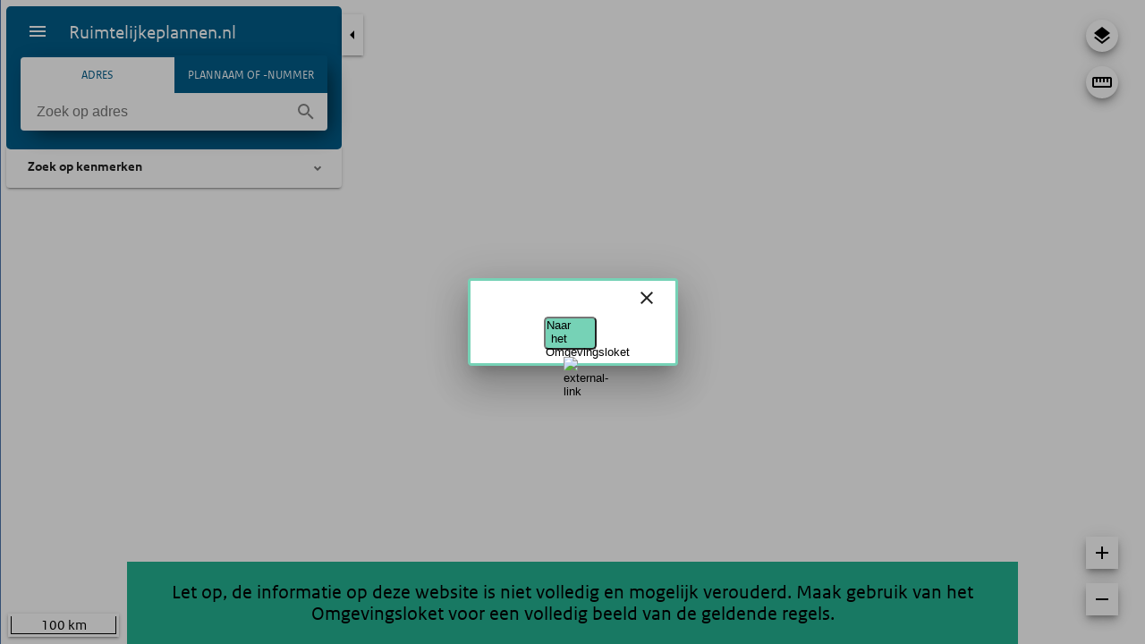

--- FILE ---
content_type: application/javascript
request_url: https://www.ruimtelijkeplannen.nl/polyfills.0bda6112852db54e.js
body_size: 69708
content:
(self["webpackChunkrpnl_web"] = self["webpackChunkrpnl_web"] || []).push([[429],{

/***/ 39742:
/*!****************************!*\
  !*** ./src/global-shim.ts ***!
  \****************************/
/***/ (() => {

window.global = window;


/***/ }),

/***/ 7435:
/*!**************************!*\
  !*** ./src/polyfills.ts ***!
  \**************************/
/***/ ((__unused_webpack_module, __webpack_exports__, __webpack_require__) => {

"use strict";
__webpack_require__.r(__webpack_exports__);
/* harmony import */ var _global_shim__WEBPACK_IMPORTED_MODULE_0__ = __webpack_require__(/*! ./global-shim */ 39742);
/* harmony import */ var _global_shim__WEBPACK_IMPORTED_MODULE_0___default = /*#__PURE__*/__webpack_require__.n(_global_shim__WEBPACK_IMPORTED_MODULE_0__);
/* harmony import */ var zone_js__WEBPACK_IMPORTED_MODULE_1__ = __webpack_require__(/*! zone.js */ 88583);
/* harmony import */ var zone_js__WEBPACK_IMPORTED_MODULE_1___default = /*#__PURE__*/__webpack_require__.n(zone_js__WEBPACK_IMPORTED_MODULE_1__);
/* harmony import */ var intl__WEBPACK_IMPORTED_MODULE_2__ = __webpack_require__(/*! intl */ 82866);
/* harmony import */ var intl__WEBPACK_IMPORTED_MODULE_2___default = /*#__PURE__*/__webpack_require__.n(intl__WEBPACK_IMPORTED_MODULE_2__);
/* harmony import */ var isomorphic_fetch__WEBPACK_IMPORTED_MODULE_3__ = __webpack_require__(/*! isomorphic-fetch */ 93187);
/* harmony import */ var isomorphic_fetch__WEBPACK_IMPORTED_MODULE_3___default = /*#__PURE__*/__webpack_require__.n(isomorphic_fetch__WEBPACK_IMPORTED_MODULE_3__);
/**
 * This file includes polyfills needed by Angular and is loaded before the app.
 * You can add your own extra polyfills to this file.
 *
 * This file is divided into 2 sections:
 *   1. Browser polyfills. These are applied before loading ZoneJS and are sorted by browsers.
 *   2. Application imports. Files imported after ZoneJS that should be loaded before your main
 *      file.
 *
 * The current setup is for so-called "evergreen" browsers; the last versions of browsers that
 * automatically update themselves. This includes Safari >= 10, Chrome >= 55 (including Opera),
 * Edge >= 13 on the desktop, and iOS 10 and Chrome on mobile.
 *
 * Learn more in https://angular.io/docs/ts/latest/guide/browser-support.html
 */
/*
Error dat global niet beschikbaar is vreholpen met
https://github.com/swimlane/ngx-dnd/issues/81#issuecomment-392718217
*/

/***************************************************************************************************
 * BROWSER POLYFILLS
 */
/***************************************************************************************************
 * Zone JS is required by Angular itself.
 */
 // Included with Angular CLI.  // Run `npm install --save web-animations-js`.
/***************************************************************************************************
 * APPLICATION IMPORTS
 */
/**
 * Date, currency, decimal and percent pipes.
 * Needed for: All but Chrome, Firefox, Edge, IE11 and Safari 10
 */

// To avoid ERROR in IE Error: Uncaught (in promise): ReferenceError: fetch is niet gedefinieerd



/***/ }),

/***/ 82866:
/*!************************************!*\
  !*** ./node_modules/intl/index.js ***!
  \************************************/
/***/ ((module, __unused_webpack_exports, __webpack_require__) => {

// Expose `IntlPolyfill` as global to add locale data into runtime later on.
global.IntlPolyfill = __webpack_require__(/*! ./lib/core.js */ 58476); // Require all locale data for `Intl`. This module will be
// ignored when bundling for the browser with Browserify/Webpack.

__webpack_require__(/*! ./locale-data/complete.js */ 12482); // hack to export the polyfill as global Intl if needed


if (!global.Intl) {
  global.Intl = global.IntlPolyfill;

  global.IntlPolyfill.__applyLocaleSensitivePrototypes();
} // providing an idiomatic api for the nodejs version of this module


module.exports = global.IntlPolyfill;

/***/ }),

/***/ 58476:
/*!***************************************!*\
  !*** ./node_modules/intl/lib/core.js ***!
  \***************************************/
/***/ ((module) => {

"use strict";


var _typeof = typeof Symbol === "function" && typeof Symbol.iterator === "symbol" ? function (obj) {
  return typeof obj;
} : function (obj) {
  return obj && typeof Symbol === "function" && obj.constructor === Symbol ? "symbol" : typeof obj;
};

var jsx = function () {
  var REACT_ELEMENT_TYPE = typeof Symbol === "function" && Symbol.for && Symbol.for("react.element") || 0xeac7;
  return function createRawReactElement(type, props, key, children) {
    var defaultProps = type && type.defaultProps;
    var childrenLength = arguments.length - 3;

    if (!props && childrenLength !== 0) {
      props = {};
    }

    if (props && defaultProps) {
      for (var propName in defaultProps) {
        if (props[propName] === void 0) {
          props[propName] = defaultProps[propName];
        }
      }
    } else if (!props) {
      props = defaultProps || {};
    }

    if (childrenLength === 1) {
      props.children = children;
    } else if (childrenLength > 1) {
      var childArray = Array(childrenLength);

      for (var i = 0; i < childrenLength; i++) {
        childArray[i] = arguments[i + 3];
      }

      props.children = childArray;
    }

    return {
      $$typeof: REACT_ELEMENT_TYPE,
      type: type,
      key: key === undefined ? null : '' + key,
      ref: null,
      props: props,
      _owner: null
    };
  };
}();

var asyncToGenerator = function (fn) {
  return function () {
    var gen = fn.apply(this, arguments);
    return new Promise(function (resolve, reject) {
      function step(key, arg) {
        try {
          var info = gen[key](arg);
          var value = info.value;
        } catch (error) {
          reject(error);
          return;
        }

        if (info.done) {
          resolve(value);
        } else {
          return Promise.resolve(value).then(function (value) {
            return step("next", value);
          }, function (err) {
            return step("throw", err);
          });
        }
      }

      return step("next");
    });
  };
};

var classCallCheck = function (instance, Constructor) {
  if (!(instance instanceof Constructor)) {
    throw new TypeError("Cannot call a class as a function");
  }
};

var createClass = function () {
  function defineProperties(target, props) {
    for (var i = 0; i < props.length; i++) {
      var descriptor = props[i];
      descriptor.enumerable = descriptor.enumerable || false;
      descriptor.configurable = true;
      if ("value" in descriptor) descriptor.writable = true;
      Object.defineProperty(target, descriptor.key, descriptor);
    }
  }

  return function (Constructor, protoProps, staticProps) {
    if (protoProps) defineProperties(Constructor.prototype, protoProps);
    if (staticProps) defineProperties(Constructor, staticProps);
    return Constructor;
  };
}();

var defineEnumerableProperties = function (obj, descs) {
  for (var key in descs) {
    var desc = descs[key];
    desc.configurable = desc.enumerable = true;
    if ("value" in desc) desc.writable = true;
    Object.defineProperty(obj, key, desc);
  }

  return obj;
};

var defaults = function (obj, defaults) {
  var keys = Object.getOwnPropertyNames(defaults);

  for (var i = 0; i < keys.length; i++) {
    var key = keys[i];
    var value = Object.getOwnPropertyDescriptor(defaults, key);

    if (value && value.configurable && obj[key] === undefined) {
      Object.defineProperty(obj, key, value);
    }
  }

  return obj;
};

var defineProperty$1 = function (obj, key, value) {
  if (key in obj) {
    Object.defineProperty(obj, key, {
      value: value,
      enumerable: true,
      configurable: true,
      writable: true
    });
  } else {
    obj[key] = value;
  }

  return obj;
};

var _extends = Object.assign || function (target) {
  for (var i = 1; i < arguments.length; i++) {
    var source = arguments[i];

    for (var key in source) {
      if (Object.prototype.hasOwnProperty.call(source, key)) {
        target[key] = source[key];
      }
    }
  }

  return target;
};

var get = function get(object, property, receiver) {
  if (object === null) object = Function.prototype;
  var desc = Object.getOwnPropertyDescriptor(object, property);

  if (desc === undefined) {
    var parent = Object.getPrototypeOf(object);

    if (parent === null) {
      return undefined;
    } else {
      return get(parent, property, receiver);
    }
  } else if ("value" in desc) {
    return desc.value;
  } else {
    var getter = desc.get;

    if (getter === undefined) {
      return undefined;
    }

    return getter.call(receiver);
  }
};

var inherits = function (subClass, superClass) {
  if (typeof superClass !== "function" && superClass !== null) {
    throw new TypeError("Super expression must either be null or a function, not " + typeof superClass);
  }

  subClass.prototype = Object.create(superClass && superClass.prototype, {
    constructor: {
      value: subClass,
      enumerable: false,
      writable: true,
      configurable: true
    }
  });
  if (superClass) Object.setPrototypeOf ? Object.setPrototypeOf(subClass, superClass) : subClass.__proto__ = superClass;
};

var _instanceof = function (left, right) {
  if (right != null && typeof Symbol !== "undefined" && right[Symbol.hasInstance]) {
    return right[Symbol.hasInstance](left);
  } else {
    return left instanceof right;
  }
};

var interopRequireDefault = function (obj) {
  return obj && obj.__esModule ? obj : {
    default: obj
  };
};

var interopRequireWildcard = function (obj) {
  if (obj && obj.__esModule) {
    return obj;
  } else {
    var newObj = {};

    if (obj != null) {
      for (var key in obj) {
        if (Object.prototype.hasOwnProperty.call(obj, key)) newObj[key] = obj[key];
      }
    }

    newObj.default = obj;
    return newObj;
  }
};

var newArrowCheck = function (innerThis, boundThis) {
  if (innerThis !== boundThis) {
    throw new TypeError("Cannot instantiate an arrow function");
  }
};

var objectDestructuringEmpty = function (obj) {
  if (obj == null) throw new TypeError("Cannot destructure undefined");
};

var objectWithoutProperties = function (obj, keys) {
  var target = {};

  for (var i in obj) {
    if (keys.indexOf(i) >= 0) continue;
    if (!Object.prototype.hasOwnProperty.call(obj, i)) continue;
    target[i] = obj[i];
  }

  return target;
};

var possibleConstructorReturn = function (self, call) {
  if (!self) {
    throw new ReferenceError("this hasn't been initialised - super() hasn't been called");
  }

  return call && (typeof call === "object" || typeof call === "function") ? call : self;
};

var selfGlobal = typeof global === "undefined" ? self : global;

var set = function set(object, property, value, receiver) {
  var desc = Object.getOwnPropertyDescriptor(object, property);

  if (desc === undefined) {
    var parent = Object.getPrototypeOf(object);

    if (parent !== null) {
      set(parent, property, value, receiver);
    }
  } else if ("value" in desc && desc.writable) {
    desc.value = value;
  } else {
    var setter = desc.set;

    if (setter !== undefined) {
      setter.call(receiver, value);
    }
  }

  return value;
};

var slicedToArray = function () {
  function sliceIterator(arr, i) {
    var _arr = [];
    var _n = true;
    var _d = false;
    var _e = undefined;

    try {
      for (var _i = arr[Symbol.iterator](), _s; !(_n = (_s = _i.next()).done); _n = true) {
        _arr.push(_s.value);

        if (i && _arr.length === i) break;
      }
    } catch (err) {
      _d = true;
      _e = err;
    } finally {
      try {
        if (!_n && _i["return"]) _i["return"]();
      } finally {
        if (_d) throw _e;
      }
    }

    return _arr;
  }

  return function (arr, i) {
    if (Array.isArray(arr)) {
      return arr;
    } else if (Symbol.iterator in Object(arr)) {
      return sliceIterator(arr, i);
    } else {
      throw new TypeError("Invalid attempt to destructure non-iterable instance");
    }
  };
}();

var slicedToArrayLoose = function (arr, i) {
  if (Array.isArray(arr)) {
    return arr;
  } else if (Symbol.iterator in Object(arr)) {
    var _arr = [];

    for (var _iterator = arr[Symbol.iterator](), _step; !(_step = _iterator.next()).done;) {
      _arr.push(_step.value);

      if (i && _arr.length === i) break;
    }

    return _arr;
  } else {
    throw new TypeError("Invalid attempt to destructure non-iterable instance");
  }
};

var taggedTemplateLiteral = function (strings, raw) {
  return Object.freeze(Object.defineProperties(strings, {
    raw: {
      value: Object.freeze(raw)
    }
  }));
};

var taggedTemplateLiteralLoose = function (strings, raw) {
  strings.raw = raw;
  return strings;
};

var temporalRef = function (val, name, undef) {
  if (val === undef) {
    throw new ReferenceError(name + " is not defined - temporal dead zone");
  } else {
    return val;
  }
};

var temporalUndefined = {};

var toArray = function (arr) {
  return Array.isArray(arr) ? arr : Array.from(arr);
};

var toConsumableArray = function (arr) {
  if (Array.isArray(arr)) {
    for (var i = 0, arr2 = Array(arr.length); i < arr.length; i++) arr2[i] = arr[i];

    return arr2;
  } else {
    return Array.from(arr);
  }
};

var babelHelpers$1 = Object.freeze({
  jsx: jsx,
  asyncToGenerator: asyncToGenerator,
  classCallCheck: classCallCheck,
  createClass: createClass,
  defineEnumerableProperties: defineEnumerableProperties,
  defaults: defaults,
  defineProperty: defineProperty$1,
  get: get,
  inherits: inherits,
  interopRequireDefault: interopRequireDefault,
  interopRequireWildcard: interopRequireWildcard,
  newArrowCheck: newArrowCheck,
  objectDestructuringEmpty: objectDestructuringEmpty,
  objectWithoutProperties: objectWithoutProperties,
  possibleConstructorReturn: possibleConstructorReturn,
  selfGlobal: selfGlobal,
  set: set,
  slicedToArray: slicedToArray,
  slicedToArrayLoose: slicedToArrayLoose,
  taggedTemplateLiteral: taggedTemplateLiteral,
  taggedTemplateLiteralLoose: taggedTemplateLiteralLoose,
  temporalRef: temporalRef,
  temporalUndefined: temporalUndefined,
  toArray: toArray,
  toConsumableArray: toConsumableArray,
  typeof: _typeof,
  extends: _extends,
  instanceof: _instanceof
});

var realDefineProp = function () {
  var sentinel = function sentinel() {};

  try {
    Object.defineProperty(sentinel, 'a', {
      get: function get() {
        return 1;
      }
    });
    Object.defineProperty(sentinel, 'prototype', {
      writable: false
    });
    return sentinel.a === 1 && sentinel.prototype instanceof Object;
  } catch (e) {
    return false;
  }
}(); // Need a workaround for getters in ES3


var es3 = !realDefineProp && !Object.prototype.__defineGetter__; // We use this a lot (and need it for proto-less objects)

var hop = Object.prototype.hasOwnProperty; // Naive defineProperty for compatibility

var defineProperty = realDefineProp ? Object.defineProperty : function (obj, name, desc) {
  if ('get' in desc && obj.__defineGetter__) obj.__defineGetter__(name, desc.get);else if (!hop.call(obj, name) || 'value' in desc) obj[name] = desc.value;
}; // Array.prototype.indexOf, as good as we need it to be

var arrIndexOf = Array.prototype.indexOf || function (search) {
  /*jshint validthis:true */
  var t = this;
  if (!t.length) return -1;

  for (var i = arguments[1] || 0, max = t.length; i < max; i++) {
    if (t[i] === search) return i;
  }

  return -1;
}; // Create an object with the specified prototype (2nd arg required for Record)


var objCreate = Object.create || function (proto, props) {
  var obj = void 0;

  function F() {}

  F.prototype = proto;
  obj = new F();

  for (var k in props) {
    if (hop.call(props, k)) defineProperty(obj, k, props[k]);
  }

  return obj;
}; // Snapshot some (hopefully still) native built-ins


var arrSlice = Array.prototype.slice;
var arrConcat = Array.prototype.concat;
var arrPush = Array.prototype.push;
var arrJoin = Array.prototype.join;
var arrShift = Array.prototype.shift; // Naive Function.prototype.bind for compatibility

var fnBind = Function.prototype.bind || function (thisObj) {
  var fn = this,
      args = arrSlice.call(arguments, 1); // All our (presently) bound functions have either 1 or 0 arguments. By returning
  // different function signatures, we can pass some tests in ES3 environments

  if (fn.length === 1) {
    return function () {
      return fn.apply(thisObj, arrConcat.call(args, arrSlice.call(arguments)));
    };
  }

  return function () {
    return fn.apply(thisObj, arrConcat.call(args, arrSlice.call(arguments)));
  };
}; // Object housing internal properties for constructors


var internals = objCreate(null); // Keep internal properties internal

var secret = Math.random(); // Helper functions
// ================

/**
 * A function to deal with the inaccuracy of calculating log10 in pre-ES6
 * JavaScript environments. Math.log(num) / Math.LN10 was responsible for
 * causing issue #62.
 */

function log10Floor(n) {
  // ES6 provides the more accurate Math.log10
  if (typeof Math.log10 === 'function') return Math.floor(Math.log10(n));
  var x = Math.round(Math.log(n) * Math.LOG10E);
  return x - (Number('1e' + x) > n);
}
/**
 * A map that doesn't contain Object in its prototype chain
 */


function Record(obj) {
  // Copy only own properties over unless this object is already a Record instance
  for (var k in obj) {
    if (obj instanceof Record || hop.call(obj, k)) defineProperty(this, k, {
      value: obj[k],
      enumerable: true,
      writable: true,
      configurable: true
    });
  }
}

Record.prototype = objCreate(null);
/**
 * An ordered list
 */

function List() {
  defineProperty(this, 'length', {
    writable: true,
    value: 0
  });
  if (arguments.length) arrPush.apply(this, arrSlice.call(arguments));
}

List.prototype = objCreate(null);
/**
 * Constructs a regular expression to restore tainted RegExp properties
 */

function createRegExpRestore() {
  if (internals.disableRegExpRestore) {
    return function () {
      /* no-op */
    };
  }

  var regExpCache = {
    lastMatch: RegExp.lastMatch || '',
    leftContext: RegExp.leftContext,
    multiline: RegExp.multiline,
    input: RegExp.input
  },
      has = false; // Create a snapshot of all the 'captured' properties

  for (var i = 1; i <= 9; i++) {
    has = (regExpCache['$' + i] = RegExp['$' + i]) || has;
  }

  return function () {
    // Now we've snapshotted some properties, escape the lastMatch string
    var esc = /[.?*+^$[\]\\(){}|-]/g,
        lm = regExpCache.lastMatch.replace(esc, '\\$&'),
        reg = new List(); // If any of the captured strings were non-empty, iterate over them all

    if (has) {
      for (var _i = 1; _i <= 9; _i++) {
        var m = regExpCache['$' + _i]; // If it's empty, add an empty capturing group

        if (!m) lm = '()' + lm; // Else find the string in lm and escape & wrap it to capture it
        else {
          m = m.replace(esc, '\\$&');
          lm = lm.replace(m, '(' + m + ')');
        } // Push it to the reg and chop lm to make sure further groups come after

        arrPush.call(reg, lm.slice(0, lm.indexOf('(') + 1));
        lm = lm.slice(lm.indexOf('(') + 1);
      }
    }

    var exprStr = arrJoin.call(reg, '') + lm; // Shorten the regex by replacing each part of the expression with a match
    // for a string of that exact length.  This is safe for the type of
    // expressions generated above, because the expression matches the whole
    // match string, so we know each group and each segment between capturing
    // groups can be matched by its length alone.

    exprStr = exprStr.replace(/(\\\(|\\\)|[^()])+/g, function (match) {
      return '[\\s\\S]{' + match.replace('\\', '').length + '}';
    }); // Create the regular expression that will reconstruct the RegExp properties

    var expr = new RegExp(exprStr, regExpCache.multiline ? 'gm' : 'g'); // Set the lastIndex of the generated expression to ensure that the match
    // is found in the correct index.

    expr.lastIndex = regExpCache.leftContext.length;
    expr.exec(regExpCache.input);
  };
}
/**
 * Mimics ES5's abstract ToObject() function
 */


function toObject(arg) {
  if (arg === null) throw new TypeError('Cannot convert null or undefined to object');
  if ((typeof arg === 'undefined' ? 'undefined' : babelHelpers$1['typeof'](arg)) === 'object') return arg;
  return Object(arg);
}

function toNumber(arg) {
  if (typeof arg === 'number') return arg;
  return Number(arg);
}

function toInteger(arg) {
  var number = toNumber(arg);
  if (isNaN(number)) return 0;
  if (number === +0 || number === -0 || number === +Infinity || number === -Infinity) return number;
  if (number < 0) return Math.floor(Math.abs(number)) * -1;
  return Math.floor(Math.abs(number));
}

function toLength(arg) {
  var len = toInteger(arg);
  if (len <= 0) return 0;
  if (len === Infinity) return Math.pow(2, 53) - 1;
  return Math.min(len, Math.pow(2, 53) - 1);
}
/**
 * Returns "internal" properties for an object
 */


function getInternalProperties(obj) {
  if (hop.call(obj, '__getInternalProperties')) return obj.__getInternalProperties(secret);
  return objCreate(null);
}
/**
* Defines regular expressions for various operations related to the BCP 47 syntax,
* as defined at http://tools.ietf.org/html/bcp47#section-2.1
*/
// extlang       = 3ALPHA              ; selected ISO 639 codes
//                 *2("-" 3ALPHA)      ; permanently reserved


var extlang = '[a-z]{3}(?:-[a-z]{3}){0,2}'; // language      = 2*3ALPHA            ; shortest ISO 639 code
//                 ["-" extlang]       ; sometimes followed by
//                                     ; extended language subtags
//               / 4ALPHA              ; or reserved for future use
//               / 5*8ALPHA            ; or registered language subtag

var language = '(?:[a-z]{2,3}(?:-' + extlang + ')?|[a-z]{4}|[a-z]{5,8})'; // script        = 4ALPHA              ; ISO 15924 code

var script = '[a-z]{4}'; // region        = 2ALPHA              ; ISO 3166-1 code
//               / 3DIGIT              ; UN M.49 code

var region = '(?:[a-z]{2}|\\d{3})'; // variant       = 5*8alphanum         ; registered variants
//               / (DIGIT 3alphanum)

var variant = '(?:[a-z0-9]{5,8}|\\d[a-z0-9]{3})'; //                                     ; Single alphanumerics
//                                     ; "x" reserved for private use
// singleton     = DIGIT               ; 0 - 9
//               / %x41-57             ; A - W
//               / %x59-5A             ; Y - Z
//               / %x61-77             ; a - w
//               / %x79-7A             ; y - z

var singleton = '[0-9a-wy-z]'; // extension     = singleton 1*("-" (2*8alphanum))

var extension = singleton + '(?:-[a-z0-9]{2,8})+'; // privateuse    = "x" 1*("-" (1*8alphanum))

var privateuse = 'x(?:-[a-z0-9]{1,8})+'; // irregular     = "en-GB-oed"         ; irregular tags do not match
//               / "i-ami"             ; the 'langtag' production and
//               / "i-bnn"             ; would not otherwise be
//               / "i-default"         ; considered 'well-formed'
//               / "i-enochian"        ; These tags are all valid,
//               / "i-hak"             ; but most are deprecated
//               / "i-klingon"         ; in favor of more modern
//               / "i-lux"             ; subtags or subtag
//               / "i-mingo"           ; combination
//               / "i-navajo"
//               / "i-pwn"
//               / "i-tao"
//               / "i-tay"
//               / "i-tsu"
//               / "sgn-BE-FR"
//               / "sgn-BE-NL"
//               / "sgn-CH-DE"

var irregular = '(?:en-GB-oed' + '|i-(?:ami|bnn|default|enochian|hak|klingon|lux|mingo|navajo|pwn|tao|tay|tsu)' + '|sgn-(?:BE-FR|BE-NL|CH-DE))'; // regular       = "art-lojban"        ; these tags match the 'langtag'
//               / "cel-gaulish"       ; production, but their subtags
//               / "no-bok"            ; are not extended language
//               / "no-nyn"            ; or variant subtags: their meaning
//               / "zh-guoyu"          ; is defined by their registration
//               / "zh-hakka"          ; and all of these are deprecated
//               / "zh-min"            ; in favor of a more modern
//               / "zh-min-nan"        ; subtag or sequence of subtags
//               / "zh-xiang"

var regular = '(?:art-lojban|cel-gaulish|no-bok|no-nyn' + '|zh-(?:guoyu|hakka|min|min-nan|xiang))'; // grandfathered = irregular           ; non-redundant tags registered
//               / regular             ; during the RFC 3066 era

var grandfathered = '(?:' + irregular + '|' + regular + ')'; // langtag       = language
//                 ["-" script]
//                 ["-" region]
//                 *("-" variant)
//                 *("-" extension)
//                 ["-" privateuse]

var langtag = language + '(?:-' + script + ')?(?:-' + region + ')?(?:-' + variant + ')*(?:-' + extension + ')*(?:-' + privateuse + ')?'; // Language-Tag  = langtag             ; normal language tags
//               / privateuse          ; private use tag
//               / grandfathered       ; grandfathered tags

var expBCP47Syntax = RegExp('^(?:' + langtag + '|' + privateuse + '|' + grandfathered + ')$', 'i'); // Match duplicate variants in a language tag

var expVariantDupes = RegExp('^(?!x).*?-(' + variant + ')-(?:\\w{4,8}-(?!x-))*\\1\\b', 'i'); // Match duplicate singletons in a language tag (except in private use)

var expSingletonDupes = RegExp('^(?!x).*?-(' + singleton + ')-(?:\\w+-(?!x-))*\\1\\b', 'i'); // Match all extension sequences

var expExtSequences = RegExp('-' + extension, 'ig'); // Default locale is the first-added locale data for us

var defaultLocale = void 0;

function setDefaultLocale(locale) {
  defaultLocale = locale;
} // IANA Subtag Registry redundant tag and subtag maps


var redundantTags = {
  tags: {
    "art-lojban": "jbo",
    "i-ami": "ami",
    "i-bnn": "bnn",
    "i-hak": "hak",
    "i-klingon": "tlh",
    "i-lux": "lb",
    "i-navajo": "nv",
    "i-pwn": "pwn",
    "i-tao": "tao",
    "i-tay": "tay",
    "i-tsu": "tsu",
    "no-bok": "nb",
    "no-nyn": "nn",
    "sgn-BE-FR": "sfb",
    "sgn-BE-NL": "vgt",
    "sgn-CH-DE": "sgg",
    "zh-guoyu": "cmn",
    "zh-hakka": "hak",
    "zh-min-nan": "nan",
    "zh-xiang": "hsn",
    "sgn-BR": "bzs",
    "sgn-CO": "csn",
    "sgn-DE": "gsg",
    "sgn-DK": "dsl",
    "sgn-ES": "ssp",
    "sgn-FR": "fsl",
    "sgn-GB": "bfi",
    "sgn-GR": "gss",
    "sgn-IE": "isg",
    "sgn-IT": "ise",
    "sgn-JP": "jsl",
    "sgn-MX": "mfs",
    "sgn-NI": "ncs",
    "sgn-NL": "dse",
    "sgn-NO": "nsl",
    "sgn-PT": "psr",
    "sgn-SE": "swl",
    "sgn-US": "ase",
    "sgn-ZA": "sfs",
    "zh-cmn": "cmn",
    "zh-cmn-Hans": "cmn-Hans",
    "zh-cmn-Hant": "cmn-Hant",
    "zh-gan": "gan",
    "zh-wuu": "wuu",
    "zh-yue": "yue"
  },
  subtags: {
    BU: "MM",
    DD: "DE",
    FX: "FR",
    TP: "TL",
    YD: "YE",
    ZR: "CD",
    heploc: "alalc97",
    'in': "id",
    iw: "he",
    ji: "yi",
    jw: "jv",
    mo: "ro",
    ayx: "nun",
    bjd: "drl",
    ccq: "rki",
    cjr: "mom",
    cka: "cmr",
    cmk: "xch",
    drh: "khk",
    drw: "prs",
    gav: "dev",
    hrr: "jal",
    ibi: "opa",
    kgh: "kml",
    lcq: "ppr",
    mst: "mry",
    myt: "mry",
    sca: "hle",
    tie: "ras",
    tkk: "twm",
    tlw: "weo",
    tnf: "prs",
    ybd: "rki",
    yma: "lrr"
  },
  extLang: {
    aao: ["aao", "ar"],
    abh: ["abh", "ar"],
    abv: ["abv", "ar"],
    acm: ["acm", "ar"],
    acq: ["acq", "ar"],
    acw: ["acw", "ar"],
    acx: ["acx", "ar"],
    acy: ["acy", "ar"],
    adf: ["adf", "ar"],
    ads: ["ads", "sgn"],
    aeb: ["aeb", "ar"],
    aec: ["aec", "ar"],
    aed: ["aed", "sgn"],
    aen: ["aen", "sgn"],
    afb: ["afb", "ar"],
    afg: ["afg", "sgn"],
    ajp: ["ajp", "ar"],
    apc: ["apc", "ar"],
    apd: ["apd", "ar"],
    arb: ["arb", "ar"],
    arq: ["arq", "ar"],
    ars: ["ars", "ar"],
    ary: ["ary", "ar"],
    arz: ["arz", "ar"],
    ase: ["ase", "sgn"],
    asf: ["asf", "sgn"],
    asp: ["asp", "sgn"],
    asq: ["asq", "sgn"],
    asw: ["asw", "sgn"],
    auz: ["auz", "ar"],
    avl: ["avl", "ar"],
    ayh: ["ayh", "ar"],
    ayl: ["ayl", "ar"],
    ayn: ["ayn", "ar"],
    ayp: ["ayp", "ar"],
    bbz: ["bbz", "ar"],
    bfi: ["bfi", "sgn"],
    bfk: ["bfk", "sgn"],
    bjn: ["bjn", "ms"],
    bog: ["bog", "sgn"],
    bqn: ["bqn", "sgn"],
    bqy: ["bqy", "sgn"],
    btj: ["btj", "ms"],
    bve: ["bve", "ms"],
    bvl: ["bvl", "sgn"],
    bvu: ["bvu", "ms"],
    bzs: ["bzs", "sgn"],
    cdo: ["cdo", "zh"],
    cds: ["cds", "sgn"],
    cjy: ["cjy", "zh"],
    cmn: ["cmn", "zh"],
    coa: ["coa", "ms"],
    cpx: ["cpx", "zh"],
    csc: ["csc", "sgn"],
    csd: ["csd", "sgn"],
    cse: ["cse", "sgn"],
    csf: ["csf", "sgn"],
    csg: ["csg", "sgn"],
    csl: ["csl", "sgn"],
    csn: ["csn", "sgn"],
    csq: ["csq", "sgn"],
    csr: ["csr", "sgn"],
    czh: ["czh", "zh"],
    czo: ["czo", "zh"],
    doq: ["doq", "sgn"],
    dse: ["dse", "sgn"],
    dsl: ["dsl", "sgn"],
    dup: ["dup", "ms"],
    ecs: ["ecs", "sgn"],
    esl: ["esl", "sgn"],
    esn: ["esn", "sgn"],
    eso: ["eso", "sgn"],
    eth: ["eth", "sgn"],
    fcs: ["fcs", "sgn"],
    fse: ["fse", "sgn"],
    fsl: ["fsl", "sgn"],
    fss: ["fss", "sgn"],
    gan: ["gan", "zh"],
    gds: ["gds", "sgn"],
    gom: ["gom", "kok"],
    gse: ["gse", "sgn"],
    gsg: ["gsg", "sgn"],
    gsm: ["gsm", "sgn"],
    gss: ["gss", "sgn"],
    gus: ["gus", "sgn"],
    hab: ["hab", "sgn"],
    haf: ["haf", "sgn"],
    hak: ["hak", "zh"],
    hds: ["hds", "sgn"],
    hji: ["hji", "ms"],
    hks: ["hks", "sgn"],
    hos: ["hos", "sgn"],
    hps: ["hps", "sgn"],
    hsh: ["hsh", "sgn"],
    hsl: ["hsl", "sgn"],
    hsn: ["hsn", "zh"],
    icl: ["icl", "sgn"],
    ils: ["ils", "sgn"],
    inl: ["inl", "sgn"],
    ins: ["ins", "sgn"],
    ise: ["ise", "sgn"],
    isg: ["isg", "sgn"],
    isr: ["isr", "sgn"],
    jak: ["jak", "ms"],
    jax: ["jax", "ms"],
    jcs: ["jcs", "sgn"],
    jhs: ["jhs", "sgn"],
    jls: ["jls", "sgn"],
    jos: ["jos", "sgn"],
    jsl: ["jsl", "sgn"],
    jus: ["jus", "sgn"],
    kgi: ["kgi", "sgn"],
    knn: ["knn", "kok"],
    kvb: ["kvb", "ms"],
    kvk: ["kvk", "sgn"],
    kvr: ["kvr", "ms"],
    kxd: ["kxd", "ms"],
    lbs: ["lbs", "sgn"],
    lce: ["lce", "ms"],
    lcf: ["lcf", "ms"],
    liw: ["liw", "ms"],
    lls: ["lls", "sgn"],
    lsg: ["lsg", "sgn"],
    lsl: ["lsl", "sgn"],
    lso: ["lso", "sgn"],
    lsp: ["lsp", "sgn"],
    lst: ["lst", "sgn"],
    lsy: ["lsy", "sgn"],
    ltg: ["ltg", "lv"],
    lvs: ["lvs", "lv"],
    lzh: ["lzh", "zh"],
    max: ["max", "ms"],
    mdl: ["mdl", "sgn"],
    meo: ["meo", "ms"],
    mfa: ["mfa", "ms"],
    mfb: ["mfb", "ms"],
    mfs: ["mfs", "sgn"],
    min: ["min", "ms"],
    mnp: ["mnp", "zh"],
    mqg: ["mqg", "ms"],
    mre: ["mre", "sgn"],
    msd: ["msd", "sgn"],
    msi: ["msi", "ms"],
    msr: ["msr", "sgn"],
    mui: ["mui", "ms"],
    mzc: ["mzc", "sgn"],
    mzg: ["mzg", "sgn"],
    mzy: ["mzy", "sgn"],
    nan: ["nan", "zh"],
    nbs: ["nbs", "sgn"],
    ncs: ["ncs", "sgn"],
    nsi: ["nsi", "sgn"],
    nsl: ["nsl", "sgn"],
    nsp: ["nsp", "sgn"],
    nsr: ["nsr", "sgn"],
    nzs: ["nzs", "sgn"],
    okl: ["okl", "sgn"],
    orn: ["orn", "ms"],
    ors: ["ors", "ms"],
    pel: ["pel", "ms"],
    pga: ["pga", "ar"],
    pks: ["pks", "sgn"],
    prl: ["prl", "sgn"],
    prz: ["prz", "sgn"],
    psc: ["psc", "sgn"],
    psd: ["psd", "sgn"],
    pse: ["pse", "ms"],
    psg: ["psg", "sgn"],
    psl: ["psl", "sgn"],
    pso: ["pso", "sgn"],
    psp: ["psp", "sgn"],
    psr: ["psr", "sgn"],
    pys: ["pys", "sgn"],
    rms: ["rms", "sgn"],
    rsi: ["rsi", "sgn"],
    rsl: ["rsl", "sgn"],
    sdl: ["sdl", "sgn"],
    sfb: ["sfb", "sgn"],
    sfs: ["sfs", "sgn"],
    sgg: ["sgg", "sgn"],
    sgx: ["sgx", "sgn"],
    shu: ["shu", "ar"],
    slf: ["slf", "sgn"],
    sls: ["sls", "sgn"],
    sqk: ["sqk", "sgn"],
    sqs: ["sqs", "sgn"],
    ssh: ["ssh", "ar"],
    ssp: ["ssp", "sgn"],
    ssr: ["ssr", "sgn"],
    svk: ["svk", "sgn"],
    swc: ["swc", "sw"],
    swh: ["swh", "sw"],
    swl: ["swl", "sgn"],
    syy: ["syy", "sgn"],
    tmw: ["tmw", "ms"],
    tse: ["tse", "sgn"],
    tsm: ["tsm", "sgn"],
    tsq: ["tsq", "sgn"],
    tss: ["tss", "sgn"],
    tsy: ["tsy", "sgn"],
    tza: ["tza", "sgn"],
    ugn: ["ugn", "sgn"],
    ugy: ["ugy", "sgn"],
    ukl: ["ukl", "sgn"],
    uks: ["uks", "sgn"],
    urk: ["urk", "ms"],
    uzn: ["uzn", "uz"],
    uzs: ["uzs", "uz"],
    vgt: ["vgt", "sgn"],
    vkk: ["vkk", "ms"],
    vkt: ["vkt", "ms"],
    vsi: ["vsi", "sgn"],
    vsl: ["vsl", "sgn"],
    vsv: ["vsv", "sgn"],
    wuu: ["wuu", "zh"],
    xki: ["xki", "sgn"],
    xml: ["xml", "sgn"],
    xmm: ["xmm", "ms"],
    xms: ["xms", "sgn"],
    yds: ["yds", "sgn"],
    ysl: ["ysl", "sgn"],
    yue: ["yue", "zh"],
    zib: ["zib", "sgn"],
    zlm: ["zlm", "ms"],
    zmi: ["zmi", "ms"],
    zsl: ["zsl", "sgn"],
    zsm: ["zsm", "ms"]
  }
};
/**
 * Convert only a-z to uppercase as per section 6.1 of the spec
 */

function toLatinUpperCase(str) {
  var i = str.length;

  while (i--) {
    var ch = str.charAt(i);
    if (ch >= "a" && ch <= "z") str = str.slice(0, i) + ch.toUpperCase() + str.slice(i + 1);
  }

  return str;
}
/**
 * The IsStructurallyValidLanguageTag abstract operation verifies that the locale
 * argument (which must be a String value)
 *
 * - represents a well-formed BCP 47 language tag as specified in RFC 5646 section
 *   2.1, or successor,
 * - does not include duplicate variant subtags, and
 * - does not include duplicate singleton subtags.
 *
 * The abstract operation returns true if locale can be generated from the ABNF
 * grammar in section 2.1 of the RFC, starting with Language-Tag, and does not
 * contain duplicate variant or singleton subtags (other than as a private use
 * subtag). It returns false otherwise. Terminal value characters in the grammar are
 * interpreted as the Unicode equivalents of the ASCII octet values given.
 */


function
/* 6.2.2 */
IsStructurallyValidLanguageTag(locale) {
  // represents a well-formed BCP 47 language tag as specified in RFC 5646
  if (!expBCP47Syntax.test(locale)) return false; // does not include duplicate variant subtags, and

  if (expVariantDupes.test(locale)) return false; // does not include duplicate singleton subtags.

  if (expSingletonDupes.test(locale)) return false;
  return true;
}
/**
 * The CanonicalizeLanguageTag abstract operation returns the canonical and case-
 * regularized form of the locale argument (which must be a String value that is
 * a structurally valid BCP 47 language tag as verified by the
 * IsStructurallyValidLanguageTag abstract operation). It takes the steps
 * specified in RFC 5646 section 4.5, or successor, to bring the language tag
 * into canonical form, and to regularize the case of the subtags, but does not
 * take the steps to bring a language tag into “extlang form” and to reorder
 * variant subtags.

 * The specifications for extensions to BCP 47 language tags, such as RFC 6067,
 * may include canonicalization rules for the extension subtag sequences they
 * define that go beyond the canonicalization rules of RFC 5646 section 4.5.
 * Implementations are allowed, but not required, to apply these additional rules.
 */


function
/* 6.2.3 */
CanonicalizeLanguageTag(locale) {
  var match = void 0,
      parts = void 0; // A language tag is in 'canonical form' when the tag is well-formed
  // according to the rules in Sections 2.1 and 2.2
  // Section 2.1 says all subtags use lowercase...

  locale = locale.toLowerCase(); // ...with 2 exceptions: 'two-letter and four-letter subtags that neither
  // appear at the start of the tag nor occur after singletons.  Such two-letter
  // subtags are all uppercase (as in the tags "en-CA-x-ca" or "sgn-BE-FR") and
  // four-letter subtags are titlecase (as in the tag "az-Latn-x-latn").

  parts = locale.split('-');

  for (var i = 1, max = parts.length; i < max; i++) {
    // Two-letter subtags are all uppercase
    if (parts[i].length === 2) parts[i] = parts[i].toUpperCase(); // Four-letter subtags are titlecase
    else if (parts[i].length === 4) parts[i] = parts[i].charAt(0).toUpperCase() + parts[i].slice(1); // Is it a singleton?
    else if (parts[i].length === 1 && parts[i] !== 'x') break;
  }

  locale = arrJoin.call(parts, '-'); // The steps laid out in RFC 5646 section 4.5 are as follows:
  // 1.  Extension sequences are ordered into case-insensitive ASCII order
  //     by singleton subtag.

  if ((match = locale.match(expExtSequences)) && match.length > 1) {
    // The built-in sort() sorts by ASCII order, so use that
    match.sort(); // Replace all extensions with the joined, sorted array

    locale = locale.replace(RegExp('(?:' + expExtSequences.source + ')+', 'i'), arrJoin.call(match, ''));
  } // 2.  Redundant or grandfathered tags are replaced by their 'Preferred-
  //     Value', if there is one.


  if (hop.call(redundantTags.tags, locale)) locale = redundantTags.tags[locale]; // 3.  Subtags are replaced by their 'Preferred-Value', if there is one.
  //     For extlangs, the original primary language subtag is also
  //     replaced if there is a primary language subtag in the 'Preferred-
  //     Value'.

  parts = locale.split('-');

  for (var _i = 1, _max = parts.length; _i < _max; _i++) {
    if (hop.call(redundantTags.subtags, parts[_i])) parts[_i] = redundantTags.subtags[parts[_i]];else if (hop.call(redundantTags.extLang, parts[_i])) {
      parts[_i] = redundantTags.extLang[parts[_i]][0]; // For extlang tags, the prefix needs to be removed if it is redundant

      if (_i === 1 && redundantTags.extLang[parts[1]][1] === parts[0]) {
        parts = arrSlice.call(parts, _i++);
        _max -= 1;
      }
    }
  }

  return arrJoin.call(parts, '-');
}
/**
 * The DefaultLocale abstract operation returns a String value representing the
 * structurally valid (6.2.2) and canonicalized (6.2.3) BCP 47 language tag for the
 * host environment’s current locale.
 */


function
/* 6.2.4 */
DefaultLocale() {
  return defaultLocale;
} // Sect 6.3 Currency Codes
// =======================


var expCurrencyCode = /^[A-Z]{3}$/;
/**
 * The IsWellFormedCurrencyCode abstract operation verifies that the currency argument
 * (after conversion to a String value) represents a well-formed 3-letter ISO currency
 * code. The following steps are taken:
 */

function
/* 6.3.1 */
IsWellFormedCurrencyCode(currency) {
  // 1. Let `c` be ToString(currency)
  var c = String(currency); // 2. Let `normalized` be the result of mapping c to upper case as described
  //    in 6.1.

  var normalized = toLatinUpperCase(c); // 3. If the string length of normalized is not 3, return false.
  // 4. If normalized contains any character that is not in the range "A" to "Z"
  //    (U+0041 to U+005A), return false.

  if (expCurrencyCode.test(normalized) === false) return false; // 5. Return true

  return true;
}

var expUnicodeExSeq = /-u(?:-[0-9a-z]{2,8})+/gi; // See `extension` below

function
/* 9.2.1 */
CanonicalizeLocaleList(locales) {
  // The abstract operation CanonicalizeLocaleList takes the following steps:
  // 1. If locales is undefined, then a. Return a new empty List
  if (locales === undefined) return new List(); // 2. Let seen be a new empty List.

  var seen = new List(); // 3. If locales is a String value, then
  //    a. Let locales be a new array created as if by the expression new
  //    Array(locales) where Array is the standard built-in constructor with
  //    that name and locales is the value of locales.

  locales = typeof locales === 'string' ? [locales] : locales; // 4. Let O be ToObject(locales).

  var O = toObject(locales); // 5. Let lenValue be the result of calling the [[Get]] internal method of
  //    O with the argument "length".
  // 6. Let len be ToUint32(lenValue).

  var len = toLength(O.length); // 7. Let k be 0.

  var k = 0; // 8. Repeat, while k < len

  while (k < len) {
    // a. Let Pk be ToString(k).
    var Pk = String(k); // b. Let kPresent be the result of calling the [[HasProperty]] internal
    //    method of O with argument Pk.

    var kPresent = (Pk in O); // c. If kPresent is true, then

    if (kPresent) {
      // i. Let kValue be the result of calling the [[Get]] internal
      //     method of O with argument Pk.
      var kValue = O[Pk]; // ii. If the type of kValue is not String or Object, then throw a
      //     TypeError exception.

      if (kValue === null || typeof kValue !== 'string' && (typeof kValue === "undefined" ? "undefined" : babelHelpers$1["typeof"](kValue)) !== 'object') throw new TypeError('String or Object type expected'); // iii. Let tag be ToString(kValue).

      var tag = String(kValue); // iv. If the result of calling the abstract operation
      //     IsStructurallyValidLanguageTag (defined in 6.2.2), passing tag as
      //     the argument, is false, then throw a RangeError exception.

      if (!IsStructurallyValidLanguageTag(tag)) throw new RangeError("'" + tag + "' is not a structurally valid language tag"); // v. Let tag be the result of calling the abstract operation
      //    CanonicalizeLanguageTag (defined in 6.2.3), passing tag as the
      //    argument.

      tag = CanonicalizeLanguageTag(tag); // vi. If tag is not an element of seen, then append tag as the last
      //     element of seen.

      if (arrIndexOf.call(seen, tag) === -1) arrPush.call(seen, tag);
    } // d. Increase k by 1.


    k++;
  } // 9. Return seen.


  return seen;
}
/**
 * The BestAvailableLocale abstract operation compares the provided argument
 * locale, which must be a String value with a structurally valid and
 * canonicalized BCP 47 language tag, against the locales in availableLocales and
 * returns either the longest non-empty prefix of locale that is an element of
 * availableLocales, or undefined if there is no such element. It uses the
 * fallback mechanism of RFC 4647, section 3.4. The following steps are taken:
 */


function
/* 9.2.2 */
BestAvailableLocale(availableLocales, locale) {
  // 1. Let candidate be locale
  var candidate = locale; // 2. Repeat

  while (candidate) {
    // a. If availableLocales contains an element equal to candidate, then return
    // candidate.
    if (arrIndexOf.call(availableLocales, candidate) > -1) return candidate; // b. Let pos be the character index of the last occurrence of "-"
    // (U+002D) within candidate. If that character does not occur, return
    // undefined.

    var pos = candidate.lastIndexOf('-');
    if (pos < 0) return; // c. If pos ≥ 2 and the character "-" occurs at index pos-2 of candidate,
    //    then decrease pos by 2.

    if (pos >= 2 && candidate.charAt(pos - 2) === '-') pos -= 2; // d. Let candidate be the substring of candidate from position 0, inclusive,
    //    to position pos, exclusive.

    candidate = candidate.substring(0, pos);
  }
}
/**
 * The LookupMatcher abstract operation compares requestedLocales, which must be
 * a List as returned by CanonicalizeLocaleList, against the locales in
 * availableLocales and determines the best available language to meet the
 * request. The following steps are taken:
 */


function
/* 9.2.3 */
LookupMatcher(availableLocales, requestedLocales) {
  // 1. Let i be 0.
  var i = 0; // 2. Let len be the number of elements in requestedLocales.

  var len = requestedLocales.length; // 3. Let availableLocale be undefined.

  var availableLocale = void 0;
  var locale = void 0,
      noExtensionsLocale = void 0; // 4. Repeat while i < len and availableLocale is undefined:

  while (i < len && !availableLocale) {
    // a. Let locale be the element of requestedLocales at 0-origined list
    //    position i.
    locale = requestedLocales[i]; // b. Let noExtensionsLocale be the String value that is locale with all
    //    Unicode locale extension sequences removed.

    noExtensionsLocale = String(locale).replace(expUnicodeExSeq, ''); // c. Let availableLocale be the result of calling the
    //    BestAvailableLocale abstract operation (defined in 9.2.2) with
    //    arguments availableLocales and noExtensionsLocale.

    availableLocale = BestAvailableLocale(availableLocales, noExtensionsLocale); // d. Increase i by 1.

    i++;
  } // 5. Let result be a new Record.


  var result = new Record(); // 6. If availableLocale is not undefined, then

  if (availableLocale !== undefined) {
    // a. Set result.[[locale]] to availableLocale.
    result['[[locale]]'] = availableLocale; // b. If locale and noExtensionsLocale are not the same String value, then

    if (String(locale) !== String(noExtensionsLocale)) {
      // i. Let extension be the String value consisting of the first
      //    substring of locale that is a Unicode locale extension sequence.
      var extension = locale.match(expUnicodeExSeq)[0]; // ii. Let extensionIndex be the character position of the initial
      //     "-" of the first Unicode locale extension sequence within locale.

      var extensionIndex = locale.indexOf('-u-'); // iii. Set result.[[extension]] to extension.

      result['[[extension]]'] = extension; // iv. Set result.[[extensionIndex]] to extensionIndex.

      result['[[extensionIndex]]'] = extensionIndex;
    }
  } // 7. Else
  else // a. Set result.[[locale]] to the value returned by the DefaultLocale abstract
    //    operation (defined in 6.2.4).
    result['[[locale]]'] = DefaultLocale(); // 8. Return result


  return result;
}
/**
 * The BestFitMatcher abstract operation compares requestedLocales, which must be
 * a List as returned by CanonicalizeLocaleList, against the locales in
 * availableLocales and determines the best available language to meet the
 * request. The algorithm is implementation dependent, but should produce results
 * that a typical user of the requested locales would perceive as at least as
 * good as those produced by the LookupMatcher abstract operation. Options
 * specified through Unicode locale extension sequences must be ignored by the
 * algorithm. Information about such subsequences is returned separately.
 * The abstract operation returns a record with a [[locale]] field, whose value
 * is the language tag of the selected locale, which must be an element of
 * availableLocales. If the language tag of the request locale that led to the
 * selected locale contained a Unicode locale extension sequence, then the
 * returned record also contains an [[extension]] field whose value is the first
 * Unicode locale extension sequence, and an [[extensionIndex]] field whose value
 * is the index of the first Unicode locale extension sequence within the request
 * locale language tag.
 */


function
/* 9.2.4 */
BestFitMatcher(availableLocales, requestedLocales) {
  return LookupMatcher(availableLocales, requestedLocales);
}
/**
 * The ResolveLocale abstract operation compares a BCP 47 language priority list
 * requestedLocales against the locales in availableLocales and determines the
 * best available language to meet the request. availableLocales and
 * requestedLocales must be provided as List values, options as a Record.
 */


function
/* 9.2.5 */
ResolveLocale(availableLocales, requestedLocales, options, relevantExtensionKeys, localeData) {
  if (availableLocales.length === 0) {
    throw new ReferenceError('No locale data has been provided for this object yet.');
  } // The following steps are taken:
  // 1. Let matcher be the value of options.[[localeMatcher]].


  var matcher = options['[[localeMatcher]]'];
  var r = void 0; // 2. If matcher is "lookup", then

  if (matcher === 'lookup') // a. Let r be the result of calling the LookupMatcher abstract operation
    //    (defined in 9.2.3) with arguments availableLocales and
    //    requestedLocales.
    r = LookupMatcher(availableLocales, requestedLocales); // 3. Else
  else // a. Let r be the result of calling the BestFitMatcher abstract
    //    operation (defined in 9.2.4) with arguments availableLocales and
    //    requestedLocales.
    r = BestFitMatcher(availableLocales, requestedLocales); // 4. Let foundLocale be the value of r.[[locale]].

  var foundLocale = r['[[locale]]'];
  var extensionSubtags = void 0,
      extensionSubtagsLength = void 0; // 5. If r has an [[extension]] field, then

  if (hop.call(r, '[[extension]]')) {
    // a. Let extension be the value of r.[[extension]].
    var extension = r['[[extension]]']; // b. Let split be the standard built-in function object defined in ES5,
    //    15.5.4.14.

    var split = String.prototype.split; // c. Let extensionSubtags be the result of calling the [[Call]] internal
    //    method of split with extension as the this value and an argument
    //    list containing the single item "-".

    extensionSubtags = split.call(extension, '-'); // d. Let extensionSubtagsLength be the result of calling the [[Get]]
    //    internal method of extensionSubtags with argument "length".

    extensionSubtagsLength = extensionSubtags.length;
  } // 6. Let result be a new Record.


  var result = new Record(); // 7. Set result.[[dataLocale]] to foundLocale.

  result['[[dataLocale]]'] = foundLocale; // 8. Let supportedExtension be "-u".

  var supportedExtension = '-u'; // 9. Let i be 0.

  var i = 0; // 10. Let len be the result of calling the [[Get]] internal method of
  //     relevantExtensionKeys with argument "length".

  var len = relevantExtensionKeys.length; // 11 Repeat while i < len:

  while (i < len) {
    // a. Let key be the result of calling the [[Get]] internal method of
    //    relevantExtensionKeys with argument ToString(i).
    var key = relevantExtensionKeys[i]; // b. Let foundLocaleData be the result of calling the [[Get]] internal
    //    method of localeData with the argument foundLocale.

    var foundLocaleData = localeData[foundLocale]; // c. Let keyLocaleData be the result of calling the [[Get]] internal
    //    method of foundLocaleData with the argument key.

    var keyLocaleData = foundLocaleData[key]; // d. Let value be the result of calling the [[Get]] internal method of
    //    keyLocaleData with argument "0".

    var value = keyLocaleData['0']; // e. Let supportedExtensionAddition be "".

    var supportedExtensionAddition = ''; // f. Let indexOf be the standard built-in function object defined in
    //    ES5, 15.4.4.14.

    var indexOf = arrIndexOf; // g. If extensionSubtags is not undefined, then

    if (extensionSubtags !== undefined) {
      // i. Let keyPos be the result of calling the [[Call]] internal
      //    method of indexOf with extensionSubtags as the this value and
      // an argument list containing the single item key.
      var keyPos = indexOf.call(extensionSubtags, key); // ii. If keyPos ≠ -1, then

      if (keyPos !== -1) {
        // 1. If keyPos + 1 < extensionSubtagsLength and the length of the
        //    result of calling the [[Get]] internal method of
        //    extensionSubtags with argument ToString(keyPos +1) is greater
        //    than 2, then
        if (keyPos + 1 < extensionSubtagsLength && extensionSubtags[keyPos + 1].length > 2) {
          // a. Let requestedValue be the result of calling the [[Get]]
          //    internal method of extensionSubtags with argument
          //    ToString(keyPos + 1).
          var requestedValue = extensionSubtags[keyPos + 1]; // b. Let valuePos be the result of calling the [[Call]]
          //    internal method of indexOf with keyLocaleData as the
          //    this value and an argument list containing the single
          //    item requestedValue.

          var valuePos = indexOf.call(keyLocaleData, requestedValue); // c. If valuePos ≠ -1, then

          if (valuePos !== -1) {
            // i. Let value be requestedValue.
            value = requestedValue, // ii. Let supportedExtensionAddition be the
            //     concatenation of "-", key, "-", and value.
            supportedExtensionAddition = '-' + key + '-' + value;
          }
        } // 2. Else
        else {
          // a. Let valuePos be the result of calling the [[Call]]
          // internal method of indexOf with keyLocaleData as the this
          // value and an argument list containing the single item
          // "true".
          var _valuePos = indexOf(keyLocaleData, 'true'); // b. If valuePos ≠ -1, then


          if (_valuePos !== -1) // i. Let value be "true".
            value = 'true';
        }
      }
    } // h. If options has a field [[<key>]], then


    if (hop.call(options, '[[' + key + ']]')) {
      // i. Let optionsValue be the value of options.[[<key>]].
      var optionsValue = options['[[' + key + ']]']; // ii. If the result of calling the [[Call]] internal method of indexOf
      //     with keyLocaleData as the this value and an argument list
      //     containing the single item optionsValue is not -1, then

      if (indexOf.call(keyLocaleData, optionsValue) !== -1) {
        // 1. If optionsValue is not equal to value, then
        if (optionsValue !== value) {
          // a. Let value be optionsValue.
          value = optionsValue; // b. Let supportedExtensionAddition be "".

          supportedExtensionAddition = '';
        }
      }
    } // i. Set result.[[<key>]] to value.


    result['[[' + key + ']]'] = value; // j. Append supportedExtensionAddition to supportedExtension.

    supportedExtension += supportedExtensionAddition; // k. Increase i by 1.

    i++;
  } // 12. If the length of supportedExtension is greater than 2, then


  if (supportedExtension.length > 2) {
    // a.
    var privateIndex = foundLocale.indexOf("-x-"); // b.

    if (privateIndex === -1) {
      // i.
      foundLocale = foundLocale + supportedExtension;
    } // c.
    else {
      // i.
      var preExtension = foundLocale.substring(0, privateIndex); // ii.

      var postExtension = foundLocale.substring(privateIndex); // iii.

      foundLocale = preExtension + supportedExtension + postExtension;
    } // d. asserting - skipping
    // e.


    foundLocale = CanonicalizeLanguageTag(foundLocale);
  } // 13. Set result.[[locale]] to foundLocale.


  result['[[locale]]'] = foundLocale; // 14. Return result.

  return result;
}
/**
 * The LookupSupportedLocales abstract operation returns the subset of the
 * provided BCP 47 language priority list requestedLocales for which
 * availableLocales has a matching locale when using the BCP 47 Lookup algorithm.
 * Locales appear in the same order in the returned list as in requestedLocales.
 * The following steps are taken:
 */


function
/* 9.2.6 */
LookupSupportedLocales(availableLocales, requestedLocales) {
  // 1. Let len be the number of elements in requestedLocales.
  var len = requestedLocales.length; // 2. Let subset be a new empty List.

  var subset = new List(); // 3. Let k be 0.

  var k = 0; // 4. Repeat while k < len

  while (k < len) {
    // a. Let locale be the element of requestedLocales at 0-origined list
    //    position k.
    var locale = requestedLocales[k]; // b. Let noExtensionsLocale be the String value that is locale with all
    //    Unicode locale extension sequences removed.

    var noExtensionsLocale = String(locale).replace(expUnicodeExSeq, ''); // c. Let availableLocale be the result of calling the
    //    BestAvailableLocale abstract operation (defined in 9.2.2) with
    //    arguments availableLocales and noExtensionsLocale.

    var availableLocale = BestAvailableLocale(availableLocales, noExtensionsLocale); // d. If availableLocale is not undefined, then append locale to the end of
    //    subset.

    if (availableLocale !== undefined) arrPush.call(subset, locale); // e. Increment k by 1.

    k++;
  } // 5. Let subsetArray be a new Array object whose elements are the same
  //    values in the same order as the elements of subset.


  var subsetArray = arrSlice.call(subset); // 6. Return subsetArray.

  return subsetArray;
}
/**
 * The BestFitSupportedLocales abstract operation returns the subset of the
 * provided BCP 47 language priority list requestedLocales for which
 * availableLocales has a matching locale when using the Best Fit Matcher
 * algorithm. Locales appear in the same order in the returned list as in
 * requestedLocales. The steps taken are implementation dependent.
 */


function
/*9.2.7 */
BestFitSupportedLocales(availableLocales, requestedLocales) {
  // ###TODO: implement this function as described by the specification###
  return LookupSupportedLocales(availableLocales, requestedLocales);
}
/**
 * The SupportedLocales abstract operation returns the subset of the provided BCP
 * 47 language priority list requestedLocales for which availableLocales has a
 * matching locale. Two algorithms are available to match the locales: the Lookup
 * algorithm described in RFC 4647 section 3.4, and an implementation dependent
 * best-fit algorithm. Locales appear in the same order in the returned list as
 * in requestedLocales. The following steps are taken:
 */


function
/*9.2.8 */
SupportedLocales(availableLocales, requestedLocales, options) {
  var matcher = void 0,
      subset = void 0; // 1. If options is not undefined, then

  if (options !== undefined) {
    // a. Let options be ToObject(options).
    options = new Record(toObject(options)); // b. Let matcher be the result of calling the [[Get]] internal method of
    //    options with argument "localeMatcher".

    matcher = options.localeMatcher; // c. If matcher is not undefined, then

    if (matcher !== undefined) {
      // i. Let matcher be ToString(matcher).
      matcher = String(matcher); // ii. If matcher is not "lookup" or "best fit", then throw a RangeError
      //     exception.

      if (matcher !== 'lookup' && matcher !== 'best fit') throw new RangeError('matcher should be "lookup" or "best fit"');
    }
  } // 2. If matcher is undefined or "best fit", then


  if (matcher === undefined || matcher === 'best fit') // a. Let subset be the result of calling the BestFitSupportedLocales
    //    abstract operation (defined in 9.2.7) with arguments
    //    availableLocales and requestedLocales.
    subset = BestFitSupportedLocales(availableLocales, requestedLocales); // 3. Else
  else // a. Let subset be the result of calling the LookupSupportedLocales
    //    abstract operation (defined in 9.2.6) with arguments
    //    availableLocales and requestedLocales.
    subset = LookupSupportedLocales(availableLocales, requestedLocales); // 4. For each named own property name P of subset,

  for (var P in subset) {
    if (!hop.call(subset, P)) continue; // a. Let desc be the result of calling the [[GetOwnProperty]] internal
    //    method of subset with P.
    // b. Set desc.[[Writable]] to false.
    // c. Set desc.[[Configurable]] to false.
    // d. Call the [[DefineOwnProperty]] internal method of subset with P, desc,
    //    and true as arguments.

    defineProperty(subset, P, {
      writable: false,
      configurable: false,
      value: subset[P]
    });
  } // "Freeze" the array so no new elements can be added


  defineProperty(subset, 'length', {
    writable: false
  }); // 5. Return subset

  return subset;
}
/**
 * The GetOption abstract operation extracts the value of the property named
 * property from the provided options object, converts it to the required type,
 * checks whether it is one of a List of allowed values, and fills in a fallback
 * value if necessary.
 */


function
/*9.2.9 */
GetOption(options, property, type, values, fallback) {
  // 1. Let value be the result of calling the [[Get]] internal method of
  //    options with argument property.
  var value = options[property]; // 2. If value is not undefined, then

  if (value !== undefined) {
    // a. Assert: type is "boolean" or "string".
    // b. If type is "boolean", then let value be ToBoolean(value).
    // c. If type is "string", then let value be ToString(value).
    value = type === 'boolean' ? Boolean(value) : type === 'string' ? String(value) : value; // d. If values is not undefined, then

    if (values !== undefined) {
      // i. If values does not contain an element equal to value, then throw a
      //    RangeError exception.
      if (arrIndexOf.call(values, value) === -1) throw new RangeError("'" + value + "' is not an allowed value for `" + property + '`');
    } // e. Return value.


    return value;
  } // Else return fallback.


  return fallback;
}
/**
 * The GetNumberOption abstract operation extracts a property value from the
 * provided options object, converts it to a Number value, checks whether it is
 * in the allowed range, and fills in a fallback value if necessary.
 */


function
/* 9.2.10 */
GetNumberOption(options, property, minimum, maximum, fallback) {
  // 1. Let value be the result of calling the [[Get]] internal method of
  //    options with argument property.
  var value = options[property]; // 2. If value is not undefined, then

  if (value !== undefined) {
    // a. Let value be ToNumber(value).
    value = Number(value); // b. If value is NaN or less than minimum or greater than maximum, throw a
    //    RangeError exception.

    if (isNaN(value) || value < minimum || value > maximum) throw new RangeError('Value is not a number or outside accepted range'); // c. Return floor(value).

    return Math.floor(value);
  } // 3. Else return fallback.


  return fallback;
} // 8 The Intl Object


var Intl = {}; // 8.2 Function Properties of the Intl Object
// 8.2.1
// @spec[tc39/ecma402/master/spec/intl.html]
// @clause[sec-intl.getcanonicallocales]

function getCanonicalLocales(locales) {
  // 1. Let ll be ? CanonicalizeLocaleList(locales).
  var ll = CanonicalizeLocaleList(locales); // 2. Return CreateArrayFromList(ll).

  {
    var result = [];
    var len = ll.length;
    var k = 0;

    while (k < len) {
      result[k] = ll[k];
      k++;
    }

    return result;
  }
}

Object.defineProperty(Intl, 'getCanonicalLocales', {
  enumerable: false,
  configurable: true,
  writable: true,
  value: getCanonicalLocales
}); // Currency minor units output from get-4217 grunt task, formatted

var currencyMinorUnits = {
  BHD: 3,
  BYR: 0,
  XOF: 0,
  BIF: 0,
  XAF: 0,
  CLF: 4,
  CLP: 0,
  KMF: 0,
  DJF: 0,
  XPF: 0,
  GNF: 0,
  ISK: 0,
  IQD: 3,
  JPY: 0,
  JOD: 3,
  KRW: 0,
  KWD: 3,
  LYD: 3,
  OMR: 3,
  PYG: 0,
  RWF: 0,
  TND: 3,
  UGX: 0,
  UYI: 0,
  VUV: 0,
  VND: 0
}; // Define the NumberFormat constructor internally so it cannot be tainted

function NumberFormatConstructor() {
  var locales = arguments[0];
  var options = arguments[1];

  if (!this || this === Intl) {
    return new Intl.NumberFormat(locales, options);
  }

  return InitializeNumberFormat(toObject(this), locales, options);
}

defineProperty(Intl, 'NumberFormat', {
  configurable: true,
  writable: true,
  value: NumberFormatConstructor
}); // Must explicitly set prototypes as unwritable

defineProperty(Intl.NumberFormat, 'prototype', {
  writable: false
});
/**
 * The abstract operation InitializeNumberFormat accepts the arguments
 * numberFormat (which must be an object), locales, and options. It initializes
 * numberFormat as a NumberFormat object.
 */

function
/*11.1.1.1 */
InitializeNumberFormat(numberFormat, locales, options) {
  // This will be a internal properties object if we're not already initialized
  var internal = getInternalProperties(numberFormat); // Create an object whose props can be used to restore the values of RegExp props

  var regexpRestore = createRegExpRestore(); // 1. If numberFormat has an [[initializedIntlObject]] internal property with
  // value true, throw a TypeError exception.

  if (internal['[[initializedIntlObject]]'] === true) throw new TypeError('`this` object has already been initialized as an Intl object'); // Need this to access the `internal` object

  defineProperty(numberFormat, '__getInternalProperties', {
    value: function value() {
      // NOTE: Non-standard, for internal use only
      if (arguments[0] === secret) return internal;
    }
  }); // 2. Set the [[initializedIntlObject]] internal property of numberFormat to true.

  internal['[[initializedIntlObject]]'] = true; // 3. Let requestedLocales be the result of calling the CanonicalizeLocaleList
  //    abstract operation (defined in 9.2.1) with argument locales.

  var requestedLocales = CanonicalizeLocaleList(locales); // 4. If options is undefined, then

  if (options === undefined) // a. Let options be the result of creating a new object as if by the
    // expression new Object() where Object is the standard built-in constructor
    // with that name.
    options = {}; // 5. Else
  else // a. Let options be ToObject(options).
    options = toObject(options); // 6. Let opt be a new Record.

  var opt = new Record(),
      // 7. Let matcher be the result of calling the GetOption abstract operation
  //    (defined in 9.2.9) with the arguments options, "localeMatcher", "string",
  //    a List containing the two String values "lookup" and "best fit", and
  //    "best fit".
  matcher = GetOption(options, 'localeMatcher', 'string', new List('lookup', 'best fit'), 'best fit'); // 8. Set opt.[[localeMatcher]] to matcher.

  opt['[[localeMatcher]]'] = matcher; // 9. Let NumberFormat be the standard built-in object that is the initial value
  //    of Intl.NumberFormat.
  // 10. Let localeData be the value of the [[localeData]] internal property of
  //     NumberFormat.

  var localeData = internals.NumberFormat['[[localeData]]']; // 11. Let r be the result of calling the ResolveLocale abstract operation
  //     (defined in 9.2.5) with the [[availableLocales]] internal property of
  //     NumberFormat, requestedLocales, opt, the [[relevantExtensionKeys]]
  //     internal property of NumberFormat, and localeData.

  var r = ResolveLocale(internals.NumberFormat['[[availableLocales]]'], requestedLocales, opt, internals.NumberFormat['[[relevantExtensionKeys]]'], localeData); // 12. Set the [[locale]] internal property of numberFormat to the value of
  //     r.[[locale]].

  internal['[[locale]]'] = r['[[locale]]']; // 13. Set the [[numberingSystem]] internal property of numberFormat to the value
  //     of r.[[nu]].

  internal['[[numberingSystem]]'] = r['[[nu]]']; // The specification doesn't tell us to do this, but it's helpful later on

  internal['[[dataLocale]]'] = r['[[dataLocale]]']; // 14. Let dataLocale be the value of r.[[dataLocale]].

  var dataLocale = r['[[dataLocale]]']; // 15. Let s be the result of calling the GetOption abstract operation with the
  //     arguments options, "style", "string", a List containing the three String
  //     values "decimal", "percent", and "currency", and "decimal".

  var s = GetOption(options, 'style', 'string', new List('decimal', 'percent', 'currency'), 'decimal'); // 16. Set the [[style]] internal property of numberFormat to s.

  internal['[[style]]'] = s; // 17. Let c be the result of calling the GetOption abstract operation with the
  //     arguments options, "currency", "string", undefined, and undefined.

  var c = GetOption(options, 'currency', 'string'); // 18. If c is not undefined and the result of calling the
  //     IsWellFormedCurrencyCode abstract operation (defined in 6.3.1) with
  //     argument c is false, then throw a RangeError exception.

  if (c !== undefined && !IsWellFormedCurrencyCode(c)) throw new RangeError("'" + c + "' is not a valid currency code"); // 19. If s is "currency" and c is undefined, throw a TypeError exception.

  if (s === 'currency' && c === undefined) throw new TypeError('Currency code is required when style is currency');
  var cDigits = void 0; // 20. If s is "currency", then

  if (s === 'currency') {
    // a. Let c be the result of converting c to upper case as specified in 6.1.
    c = c.toUpperCase(); // b. Set the [[currency]] internal property of numberFormat to c.

    internal['[[currency]]'] = c; // c. Let cDigits be the result of calling the CurrencyDigits abstract
    //    operation (defined below) with argument c.

    cDigits = CurrencyDigits(c);
  } // 21. Let cd be the result of calling the GetOption abstract operation with the
  //     arguments options, "currencyDisplay", "string", a List containing the
  //     three String values "code", "symbol", and "name", and "symbol".


  var cd = GetOption(options, 'currencyDisplay', 'string', new List('code', 'symbol', 'name'), 'symbol'); // 22. If s is "currency", then set the [[currencyDisplay]] internal property of
  //     numberFormat to cd.

  if (s === 'currency') internal['[[currencyDisplay]]'] = cd; // 23. Let mnid be the result of calling the GetNumberOption abstract operation
  //     (defined in 9.2.10) with arguments options, "minimumIntegerDigits", 1, 21,
  //     and 1.

  var mnid = GetNumberOption(options, 'minimumIntegerDigits', 1, 21, 1); // 24. Set the [[minimumIntegerDigits]] internal property of numberFormat to mnid.

  internal['[[minimumIntegerDigits]]'] = mnid; // 25. If s is "currency", then let mnfdDefault be cDigits; else let mnfdDefault
  //     be 0.

  var mnfdDefault = s === 'currency' ? cDigits : 0; // 26. Let mnfd be the result of calling the GetNumberOption abstract operation
  //     with arguments options, "minimumFractionDigits", 0, 20, and mnfdDefault.

  var mnfd = GetNumberOption(options, 'minimumFractionDigits', 0, 20, mnfdDefault); // 27. Set the [[minimumFractionDigits]] internal property of numberFormat to mnfd.

  internal['[[minimumFractionDigits]]'] = mnfd; // 28. If s is "currency", then let mxfdDefault be max(mnfd, cDigits); else if s
  //     is "percent", then let mxfdDefault be max(mnfd, 0); else let mxfdDefault
  //     be max(mnfd, 3).

  var mxfdDefault = s === 'currency' ? Math.max(mnfd, cDigits) : s === 'percent' ? Math.max(mnfd, 0) : Math.max(mnfd, 3); // 29. Let mxfd be the result of calling the GetNumberOption abstract operation
  //     with arguments options, "maximumFractionDigits", mnfd, 20, and mxfdDefault.

  var mxfd = GetNumberOption(options, 'maximumFractionDigits', mnfd, 20, mxfdDefault); // 30. Set the [[maximumFractionDigits]] internal property of numberFormat to mxfd.

  internal['[[maximumFractionDigits]]'] = mxfd; // 31. Let mnsd be the result of calling the [[Get]] internal method of options
  //     with argument "minimumSignificantDigits".

  var mnsd = options.minimumSignificantDigits; // 32. Let mxsd be the result of calling the [[Get]] internal method of options
  //     with argument "maximumSignificantDigits".

  var mxsd = options.maximumSignificantDigits; // 33. If mnsd is not undefined or mxsd is not undefined, then:

  if (mnsd !== undefined || mxsd !== undefined) {
    // a. Let mnsd be the result of calling the GetNumberOption abstract
    //    operation with arguments options, "minimumSignificantDigits", 1, 21,
    //    and 1.
    mnsd = GetNumberOption(options, 'minimumSignificantDigits', 1, 21, 1); // b. Let mxsd be the result of calling the GetNumberOption abstract
    //     operation with arguments options, "maximumSignificantDigits", mnsd,
    //     21, and 21.

    mxsd = GetNumberOption(options, 'maximumSignificantDigits', mnsd, 21, 21); // c. Set the [[minimumSignificantDigits]] internal property of numberFormat
    //    to mnsd, and the [[maximumSignificantDigits]] internal property of
    //    numberFormat to mxsd.

    internal['[[minimumSignificantDigits]]'] = mnsd;
    internal['[[maximumSignificantDigits]]'] = mxsd;
  } // 34. Let g be the result of calling the GetOption abstract operation with the
  //     arguments options, "useGrouping", "boolean", undefined, and true.


  var g = GetOption(options, 'useGrouping', 'boolean', undefined, true); // 35. Set the [[useGrouping]] internal property of numberFormat to g.

  internal['[[useGrouping]]'] = g; // 36. Let dataLocaleData be the result of calling the [[Get]] internal method of
  //     localeData with argument dataLocale.

  var dataLocaleData = localeData[dataLocale]; // 37. Let patterns be the result of calling the [[Get]] internal method of
  //     dataLocaleData with argument "patterns".

  var patterns = dataLocaleData.patterns; // 38. Assert: patterns is an object (see 11.2.3)
  // 39. Let stylePatterns be the result of calling the [[Get]] internal method of
  //     patterns with argument s.

  var stylePatterns = patterns[s]; // 40. Set the [[positivePattern]] internal property of numberFormat to the
  //     result of calling the [[Get]] internal method of stylePatterns with the
  //     argument "positivePattern".

  internal['[[positivePattern]]'] = stylePatterns.positivePattern; // 41. Set the [[negativePattern]] internal property of numberFormat to the
  //     result of calling the [[Get]] internal method of stylePatterns with the
  //     argument "negativePattern".

  internal['[[negativePattern]]'] = stylePatterns.negativePattern; // 42. Set the [[boundFormat]] internal property of numberFormat to undefined.

  internal['[[boundFormat]]'] = undefined; // 43. Set the [[initializedNumberFormat]] internal property of numberFormat to
  //     true.

  internal['[[initializedNumberFormat]]'] = true; // In ES3, we need to pre-bind the format() function

  if (es3) numberFormat.format = GetFormatNumber.call(numberFormat); // Restore the RegExp properties

  regexpRestore(); // Return the newly initialised object

  return numberFormat;
}

function CurrencyDigits(currency) {
  // When the CurrencyDigits abstract operation is called with an argument currency
  // (which must be an upper case String value), the following steps are taken:
  // 1. If the ISO 4217 currency and funds code list contains currency as an
  // alphabetic code, then return the minor unit value corresponding to the
  // currency from the list; else return 2.
  return currencyMinorUnits[currency] !== undefined ? currencyMinorUnits[currency] : 2;
}
/* 11.2.3 */


internals.NumberFormat = {
  '[[availableLocales]]': [],
  '[[relevantExtensionKeys]]': ['nu'],
  '[[localeData]]': {}
};
/**
 * When the supportedLocalesOf method of Intl.NumberFormat is called, the
 * following steps are taken:
 */

/* 11.2.2 */

defineProperty(Intl.NumberFormat, 'supportedLocalesOf', {
  configurable: true,
  writable: true,
  value: fnBind.call(function (locales) {
    // Bound functions only have the `this` value altered if being used as a constructor,
    // this lets us imitate a native function that has no constructor
    if (!hop.call(this, '[[availableLocales]]')) throw new TypeError('supportedLocalesOf() is not a constructor'); // Create an object whose props can be used to restore the values of RegExp props

    var regexpRestore = createRegExpRestore(),
        // 1. If options is not provided, then let options be undefined.
    options = arguments[1],
        // 2. Let availableLocales be the value of the [[availableLocales]] internal
    //    property of the standard built-in object that is the initial value of
    //    Intl.NumberFormat.
    availableLocales = this['[[availableLocales]]'],
        // 3. Let requestedLocales be the result of calling the CanonicalizeLocaleList
    //    abstract operation (defined in 9.2.1) with argument locales.
    requestedLocales = CanonicalizeLocaleList(locales); // Restore the RegExp properties

    regexpRestore(); // 4. Return the result of calling the SupportedLocales abstract operation
    //    (defined in 9.2.8) with arguments availableLocales, requestedLocales,
    //    and options.

    return SupportedLocales(availableLocales, requestedLocales, options);
  }, internals.NumberFormat)
});
/**
 * This named accessor property returns a function that formats a number
 * according to the effective locale and the formatting options of this
 * NumberFormat object.
 */

/* 11.3.2 */

defineProperty(Intl.NumberFormat.prototype, 'format', {
  configurable: true,
  get: GetFormatNumber
});

function GetFormatNumber() {
  var internal = this !== null && babelHelpers$1["typeof"](this) === 'object' && getInternalProperties(this); // Satisfy test 11.3_b

  if (!internal || !internal['[[initializedNumberFormat]]']) throw new TypeError('`this` value for format() is not an initialized Intl.NumberFormat object.'); // The value of the [[Get]] attribute is a function that takes the following
  // steps:
  // 1. If the [[boundFormat]] internal property of this NumberFormat object
  //    is undefined, then:

  if (internal['[[boundFormat]]'] === undefined) {
    // a. Let F be a Function object, with internal properties set as
    //    specified for built-in functions in ES5, 15, or successor, and the
    //    length property set to 1, that takes the argument value and
    //    performs the following steps:
    var F = function F(value) {
      // i. If value is not provided, then let value be undefined.
      // ii. Let x be ToNumber(value).
      // iii. Return the result of calling the FormatNumber abstract
      //      operation (defined below) with arguments this and x.
      return FormatNumber(this,
      /* x = */
      Number(value));
    }; // b. Let bind be the standard built-in function object defined in ES5,
    //    15.3.4.5.
    // c. Let bf be the result of calling the [[Call]] internal method of
    //    bind with F as the this value and an argument list containing
    //    the single item this.


    var bf = fnBind.call(F, this); // d. Set the [[boundFormat]] internal property of this NumberFormat
    //    object to bf.

    internal['[[boundFormat]]'] = bf;
  } // Return the value of the [[boundFormat]] internal property of this
  // NumberFormat object.


  return internal['[[boundFormat]]'];
}

function formatToParts() {
  var value = arguments.length <= 0 || arguments[0] === undefined ? undefined : arguments[0];
  var internal = this !== null && babelHelpers$1["typeof"](this) === 'object' && getInternalProperties(this);
  if (!internal || !internal['[[initializedNumberFormat]]']) throw new TypeError('`this` value for formatToParts() is not an initialized Intl.NumberFormat object.');
  var x = Number(value);
  return FormatNumberToParts(this, x);
}

Object.defineProperty(Intl.NumberFormat.prototype, 'formatToParts', {
  configurable: true,
  enumerable: false,
  writable: true,
  value: formatToParts
});
/*
 * @spec[stasm/ecma402/number-format-to-parts/spec/numberformat.html]
 * @clause[sec-formatnumbertoparts]
 */

function FormatNumberToParts(numberFormat, x) {
  // 1. Let parts be ? PartitionNumberPattern(numberFormat, x).
  var parts = PartitionNumberPattern(numberFormat, x); // 2. Let result be ArrayCreate(0).

  var result = []; // 3. Let n be 0.

  var n = 0; // 4. For each part in parts, do:

  for (var i = 0; parts.length > i; i++) {
    var part = parts[i]; // a. Let O be ObjectCreate(%ObjectPrototype%).

    var O = {}; // a. Perform ? CreateDataPropertyOrThrow(O, "type", part.[[type]]).

    O.type = part['[[type]]']; // a. Perform ? CreateDataPropertyOrThrow(O, "value", part.[[value]]).

    O.value = part['[[value]]']; // a. Perform ? CreateDataPropertyOrThrow(result, ? ToString(n), O).

    result[n] = O; // a. Increment n by 1.

    n += 1;
  } // 5. Return result.


  return result;
}
/*
 * @spec[stasm/ecma402/number-format-to-parts/spec/numberformat.html]
 * @clause[sec-partitionnumberpattern]
 */


function PartitionNumberPattern(numberFormat, x) {
  var internal = getInternalProperties(numberFormat),
      locale = internal['[[dataLocale]]'],
      nums = internal['[[numberingSystem]]'],
      data = internals.NumberFormat['[[localeData]]'][locale],
      ild = data.symbols[nums] || data.symbols.latn,
      pattern = void 0; // 1. If x is not NaN and x < 0, then:

  if (!isNaN(x) && x < 0) {
    // a. Let x be -x.
    x = -x; // a. Let pattern be the value of numberFormat.[[negativePattern]].

    pattern = internal['[[negativePattern]]'];
  } // 2. Else,
  else {
    // a. Let pattern be the value of numberFormat.[[positivePattern]].
    pattern = internal['[[positivePattern]]'];
  } // 3. Let result be a new empty List.


  var result = new List(); // 4. Let beginIndex be Call(%StringProto_indexOf%, pattern, "{", 0).

  var beginIndex = pattern.indexOf('{', 0); // 5. Let endIndex be 0.

  var endIndex = 0; // 6. Let nextIndex be 0.

  var nextIndex = 0; // 7. Let length be the number of code units in pattern.

  var length = pattern.length; // 8. Repeat while beginIndex is an integer index into pattern:

  while (beginIndex > -1 && beginIndex < length) {
    // a. Set endIndex to Call(%StringProto_indexOf%, pattern, "}", beginIndex)
    endIndex = pattern.indexOf('}', beginIndex); // a. If endIndex = -1, throw new Error exception.

    if (endIndex === -1) throw new Error(); // a. If beginIndex is greater than nextIndex, then:

    if (beginIndex > nextIndex) {
      // i. Let literal be a substring of pattern from position nextIndex, inclusive, to position beginIndex, exclusive.
      var literal = pattern.substring(nextIndex, beginIndex); // ii. Add new part record { [[type]]: "literal", [[value]]: literal } as a new element of the list result.

      arrPush.call(result, {
        '[[type]]': 'literal',
        '[[value]]': literal
      });
    } // a. Let p be the substring of pattern from position beginIndex, exclusive, to position endIndex, exclusive.


    var p = pattern.substring(beginIndex + 1, endIndex); // a. If p is equal "number", then:

    if (p === "number") {
      // i. If x is NaN,
      if (isNaN(x)) {
        // 1. Let n be an ILD String value indicating the NaN value.
        var n = ild.nan; // 2. Add new part record { [[type]]: "nan", [[value]]: n } as a new element of the list result.

        arrPush.call(result, {
          '[[type]]': 'nan',
          '[[value]]': n
        });
      } // ii. Else if isFinite(x) is false,
      else if (!isFinite(x)) {
        // 1. Let n be an ILD String value indicating infinity.
        var _n = ild.infinity; // 2. Add new part record { [[type]]: "infinity", [[value]]: n } as a new element of the list result.

        arrPush.call(result, {
          '[[type]]': 'infinity',
          '[[value]]': _n
        });
      } // iii. Else,
      else {
        // 1. If the value of numberFormat.[[style]] is "percent" and isFinite(x), let x be 100 × x.
        if (internal['[[style]]'] === 'percent' && isFinite(x)) x *= 100;

        var _n2 = void 0; // 2. If the numberFormat.[[minimumSignificantDigits]] and numberFormat.[[maximumSignificantDigits]] are present, then


        if (hop.call(internal, '[[minimumSignificantDigits]]') && hop.call(internal, '[[maximumSignificantDigits]]')) {
          // a. Let n be ToRawPrecision(x, numberFormat.[[minimumSignificantDigits]], numberFormat.[[maximumSignificantDigits]]).
          _n2 = ToRawPrecision(x, internal['[[minimumSignificantDigits]]'], internal['[[maximumSignificantDigits]]']);
        } // 3. Else,
        else {
          // a. Let n be ToRawFixed(x, numberFormat.[[minimumIntegerDigits]], numberFormat.[[minimumFractionDigits]], numberFormat.[[maximumFractionDigits]]).
          _n2 = ToRawFixed(x, internal['[[minimumIntegerDigits]]'], internal['[[minimumFractionDigits]]'], internal['[[maximumFractionDigits]]']);
        } // 4. If the value of the numberFormat.[[numberingSystem]] matches one of the values in the "Numbering System" column of Table 2 below, then


        if (numSys[nums]) {
          (function () {
            // a. Let digits be an array whose 10 String valued elements are the UTF-16 string representations of the 10 digits specified in the "Digits" column of the matching row in Table 2.
            var digits = numSys[nums]; // a. Replace each digit in n with the value of digits[digit].

            _n2 = String(_n2).replace(/\d/g, function (digit) {
              return digits[digit];
            });
          })();
        } // 5. Else use an implementation dependent algorithm to map n to the appropriate representation of n in the given numbering system.
        else _n2 = String(_n2); // ###TODO###


        var integer = void 0;
        var fraction = void 0; // 6. Let decimalSepIndex be Call(%StringProto_indexOf%, n, ".", 0).

        var decimalSepIndex = _n2.indexOf('.', 0); // 7. If decimalSepIndex > 0, then:


        if (decimalSepIndex > 0) {
          // a. Let integer be the substring of n from position 0, inclusive, to position decimalSepIndex, exclusive.
          integer = _n2.substring(0, decimalSepIndex); // a. Let fraction be the substring of n from position decimalSepIndex, exclusive, to the end of n.

          fraction = _n2.substring(decimalSepIndex + 1, decimalSepIndex.length);
        } // 8. Else:
        else {
          // a. Let integer be n.
          integer = _n2; // a. Let fraction be undefined.

          fraction = undefined;
        } // 9. If the value of the numberFormat.[[useGrouping]] is true,


        if (internal['[[useGrouping]]'] === true) {
          // a. Let groupSepSymbol be the ILND String representing the grouping separator.
          var groupSepSymbol = ild.group; // a. Let groups be a List whose elements are, in left to right order, the substrings defined by ILND set of locations within the integer.

          var groups = []; // ----> implementation:
          // Primary group represents the group closest to the decimal

          var pgSize = data.patterns.primaryGroupSize || 3; // Secondary group is every other group

          var sgSize = data.patterns.secondaryGroupSize || pgSize; // Group only if necessary

          if (integer.length > pgSize) {
            // Index of the primary grouping separator
            var end = integer.length - pgSize; // Starting index for our loop

            var idx = end % sgSize;
            var start = integer.slice(0, idx);
            if (start.length) arrPush.call(groups, start); // Loop to separate into secondary grouping digits

            while (idx < end) {
              arrPush.call(groups, integer.slice(idx, idx + sgSize));
              idx += sgSize;
            } // Add the primary grouping digits


            arrPush.call(groups, integer.slice(end));
          } else {
            arrPush.call(groups, integer);
          } // a. Assert: The number of elements in groups List is greater than 0.


          if (groups.length === 0) throw new Error(); // a. Repeat, while groups List is not empty:

          while (groups.length) {
            // i. Remove the first element from groups and let integerGroup be the value of that element.
            var integerGroup = arrShift.call(groups); // ii. Add new part record { [[type]]: "integer", [[value]]: integerGroup } as a new element of the list result.

            arrPush.call(result, {
              '[[type]]': 'integer',
              '[[value]]': integerGroup
            }); // iii. If groups List is not empty, then:

            if (groups.length) {
              // 1. Add new part record { [[type]]: "group", [[value]]: groupSepSymbol } as a new element of the list result.
              arrPush.call(result, {
                '[[type]]': 'group',
                '[[value]]': groupSepSymbol
              });
            }
          }
        } // 10. Else,
        else {
          // a. Add new part record { [[type]]: "integer", [[value]]: integer } as a new element of the list result.
          arrPush.call(result, {
            '[[type]]': 'integer',
            '[[value]]': integer
          });
        } // 11. If fraction is not undefined, then:


        if (fraction !== undefined) {
          // a. Let decimalSepSymbol be the ILND String representing the decimal separator.
          var decimalSepSymbol = ild.decimal; // a. Add new part record { [[type]]: "decimal", [[value]]: decimalSepSymbol } as a new element of the list result.

          arrPush.call(result, {
            '[[type]]': 'decimal',
            '[[value]]': decimalSepSymbol
          }); // a. Add new part record { [[type]]: "fraction", [[value]]: fraction } as a new element of the list result.

          arrPush.call(result, {
            '[[type]]': 'fraction',
            '[[value]]': fraction
          });
        }
      }
    } // a. Else if p is equal "plusSign", then:
    else if (p === "plusSign") {
      // i. Let plusSignSymbol be the ILND String representing the plus sign.
      var plusSignSymbol = ild.plusSign; // ii. Add new part record { [[type]]: "plusSign", [[value]]: plusSignSymbol } as a new element of the list result.

      arrPush.call(result, {
        '[[type]]': 'plusSign',
        '[[value]]': plusSignSymbol
      });
    } // a. Else if p is equal "minusSign", then:
    else if (p === "minusSign") {
      // i. Let minusSignSymbol be the ILND String representing the minus sign.
      var minusSignSymbol = ild.minusSign; // ii. Add new part record { [[type]]: "minusSign", [[value]]: minusSignSymbol } as a new element of the list result.

      arrPush.call(result, {
        '[[type]]': 'minusSign',
        '[[value]]': minusSignSymbol
      });
    } // a. Else if p is equal "percentSign" and numberFormat.[[style]] is "percent", then:
    else if (p === "percentSign" && internal['[[style]]'] === "percent") {
      // i. Let percentSignSymbol be the ILND String representing the percent sign.
      var percentSignSymbol = ild.percentSign; // ii. Add new part record { [[type]]: "percentSign", [[value]]: percentSignSymbol } as a new element of the list result.

      arrPush.call(result, {
        '[[type]]': 'literal',
        '[[value]]': percentSignSymbol
      });
    } // a. Else if p is equal "currency" and numberFormat.[[style]] is "currency", then:
    else if (p === "currency" && internal['[[style]]'] === "currency") {
      // i. Let currency be the value of numberFormat.[[currency]].
      var currency = internal['[[currency]]'];
      var cd = void 0; // ii. If numberFormat.[[currencyDisplay]] is "code", then

      if (internal['[[currencyDisplay]]'] === "code") {
        // 1. Let cd be currency.
        cd = currency;
      } // iii. Else if numberFormat.[[currencyDisplay]] is "symbol", then
      else if (internal['[[currencyDisplay]]'] === "symbol") {
        // 1. Let cd be an ILD string representing currency in short form. If the implementation does not have such a representation of currency, use currency itself.
        cd = data.currencies[currency] || currency;
      } // iv. Else if numberFormat.[[currencyDisplay]] is "name", then
      else if (internal['[[currencyDisplay]]'] === "name") {
        // 1. Let cd be an ILD string representing currency in long form. If the implementation does not have such a representation of currency, then use currency itself.
        cd = currency;
      } // v. Add new part record { [[type]]: "currency", [[value]]: cd } as a new element of the list result.


      arrPush.call(result, {
        '[[type]]': 'currency',
        '[[value]]': cd
      });
    } // a. Else,
    else {
      // i. Let literal be the substring of pattern from position beginIndex, inclusive, to position endIndex, inclusive.
      var _literal = pattern.substring(beginIndex, endIndex); // ii. Add new part record { [[type]]: "literal", [[value]]: literal } as a new element of the list result.


      arrPush.call(result, {
        '[[type]]': 'literal',
        '[[value]]': _literal
      });
    } // a. Set nextIndex to endIndex + 1.


    nextIndex = endIndex + 1; // a. Set beginIndex to Call(%StringProto_indexOf%, pattern, "{", nextIndex)

    beginIndex = pattern.indexOf('{', nextIndex);
  } // 9. If nextIndex is less than length, then:


  if (nextIndex < length) {
    // a. Let literal be the substring of pattern from position nextIndex, inclusive, to position length, exclusive.
    var _literal2 = pattern.substring(nextIndex, length); // a. Add new part record { [[type]]: "literal", [[value]]: literal } as a new element of the list result.


    arrPush.call(result, {
      '[[type]]': 'literal',
      '[[value]]': _literal2
    });
  } // 10. Return result.


  return result;
}
/*
 * @spec[stasm/ecma402/number-format-to-parts/spec/numberformat.html]
 * @clause[sec-formatnumber]
 */


function FormatNumber(numberFormat, x) {
  // 1. Let parts be ? PartitionNumberPattern(numberFormat, x).
  var parts = PartitionNumberPattern(numberFormat, x); // 2. Let result be an empty String.

  var result = ''; // 3. For each part in parts, do:

  for (var i = 0; parts.length > i; i++) {
    var part = parts[i]; // a. Set result to a String value produced by concatenating result and part.[[value]].

    result += part['[[value]]'];
  } // 4. Return result.


  return result;
}
/**
 * When the ToRawPrecision abstract operation is called with arguments x (which
 * must be a finite non-negative number), minPrecision, and maxPrecision (both
 * must be integers between 1 and 21) the following steps are taken:
 */


function ToRawPrecision(x, minPrecision, maxPrecision) {
  // 1. Let p be maxPrecision.
  var p = maxPrecision;
  var m = void 0,
      e = void 0; // 2. If x = 0, then

  if (x === 0) {
    // a. Let m be the String consisting of p occurrences of the character "0".
    m = arrJoin.call(Array(p + 1), '0'); // b. Let e be 0.

    e = 0;
  } // 3. Else
  else {
    // a. Let e and n be integers such that 10ᵖ⁻¹ ≤ n < 10ᵖ and for which the
    //    exact mathematical value of n × 10ᵉ⁻ᵖ⁺¹ – x is as close to zero as
    //    possible. If there are two such sets of e and n, pick the e and n for
    //    which n × 10ᵉ⁻ᵖ⁺¹ is larger.
    e = log10Floor(Math.abs(x)); // Easier to get to m from here

    var f = Math.round(Math.exp(Math.abs(e - p + 1) * Math.LN10)); // b. Let m be the String consisting of the digits of the decimal
    //    representation of n (in order, with no leading zeroes)

    m = String(Math.round(e - p + 1 < 0 ? x * f : x / f));
  } // 4. If e ≥ p, then


  if (e >= p) // a. Return the concatenation of m and e-p+1 occurrences of the character "0".
    return m + arrJoin.call(Array(e - p + 1 + 1), '0'); // 5. If e = p-1, then
  else if (e === p - 1) // a. Return m.
    return m; // 6. If e ≥ 0, then
  else if (e >= 0) // a. Let m be the concatenation of the first e+1 characters of m, the character
    //    ".", and the remaining p–(e+1) characters of m.
    m = m.slice(0, e + 1) + '.' + m.slice(e + 1); // 7. If e < 0, then
  else if (e < 0) // a. Let m be the concatenation of the String "0.", –(e+1) occurrences of the
    //    character "0", and the string m.
    m = '0.' + arrJoin.call(Array(-(e + 1) + 1), '0') + m; // 8. If m contains the character ".", and maxPrecision > minPrecision, then

  if (m.indexOf(".") >= 0 && maxPrecision > minPrecision) {
    // a. Let cut be maxPrecision – minPrecision.
    var cut = maxPrecision - minPrecision; // b. Repeat while cut > 0 and the last character of m is "0":

    while (cut > 0 && m.charAt(m.length - 1) === '0') {
      //  i. Remove the last character from m.
      m = m.slice(0, -1); //  ii. Decrease cut by 1.

      cut--;
    } // c. If the last character of m is ".", then


    if (m.charAt(m.length - 1) === '.') //    i. Remove the last character from m.
      m = m.slice(0, -1);
  } // 9. Return m.


  return m;
}
/**
 * @spec[tc39/ecma402/master/spec/numberformat.html]
 * @clause[sec-torawfixed]
 * When the ToRawFixed abstract operation is called with arguments x (which must
 * be a finite non-negative number), minInteger (which must be an integer between
 * 1 and 21), minFraction, and maxFraction (which must be integers between 0 and
 * 20) the following steps are taken:
 */


function ToRawFixed(x, minInteger, minFraction, maxFraction) {
  // 1. Let f be maxFraction.
  var f = maxFraction; // 2. Let n be an integer for which the exact mathematical value of n ÷ 10f – x is as close to zero as possible. If there are two such n, pick the larger n.

  var n = Math.pow(10, f) * x; // diverging...
  // 3. If n = 0, let m be the String "0". Otherwise, let m be the String consisting of the digits of the decimal representation of n (in order, with no leading zeroes).

  var m = n === 0 ? "0" : n.toFixed(0); // divering...

  {
    // this diversion is needed to take into consideration big numbers, e.g.:
    // 1.2344501e+37 -> 12344501000000000000000000000000000000
    var idx = void 0;
    var exp = (idx = m.indexOf('e')) > -1 ? m.slice(idx + 1) : 0;

    if (exp) {
      m = m.slice(0, idx).replace('.', '');
      m += arrJoin.call(Array(exp - (m.length - 1) + 1), '0');
    }
  }
  var int = void 0; // 4. If f ≠ 0, then

  if (f !== 0) {
    // a. Let k be the number of characters in m.
    var k = m.length; // a. If k ≤ f, then

    if (k <= f) {
      // i. Let z be the String consisting of f+1–k occurrences of the character "0".
      var z = arrJoin.call(Array(f + 1 - k + 1), '0'); // ii. Let m be the concatenation of Strings z and m.

      m = z + m; // iii. Let k be f+1.

      k = f + 1;
    } // a. Let a be the first k–f characters of m, and let b be the remaining f characters of m.


    var a = m.substring(0, k - f),
        b = m.substring(k - f, m.length); // a. Let m be the concatenation of the three Strings a, ".", and b.

    m = a + "." + b; // a. Let int be the number of characters in a.

    int = a.length;
  } // 5. Else, let int be the number of characters in m.
  else int = m.length; // 6. Let cut be maxFraction – minFraction.


  var cut = maxFraction - minFraction; // 7. Repeat while cut > 0 and the last character of m is "0":

  while (cut > 0 && m.slice(-1) === "0") {
    // a. Remove the last character from m.
    m = m.slice(0, -1); // a. Decrease cut by 1.

    cut--;
  } // 8. If the last character of m is ".", then


  if (m.slice(-1) === ".") {
    // a. Remove the last character from m.
    m = m.slice(0, -1);
  } // 9. If int < minInteger, then


  if (int < minInteger) {
    // a. Let z be the String consisting of minInteger–int occurrences of the character "0".
    var _z = arrJoin.call(Array(minInteger - int + 1), '0'); // a. Let m be the concatenation of Strings z and m.


    m = _z + m;
  } // 10. Return m.


  return m;
} // Sect 11.3.2 Table 2, Numbering systems
// ======================================


var numSys = {
  arab: ["٠", "١", "٢", "٣", "٤", "٥", "٦", "٧", "٨", "٩"],
  arabext: ["۰", "۱", "۲", "۳", "۴", "۵", "۶", "۷", "۸", "۹"],
  bali: ["᭐", "᭑", "᭒", "᭓", "᭔", "᭕", "᭖", "᭗", "᭘", "᭙"],
  beng: ["০", "১", "২", "৩", "৪", "৫", "৬", "৭", "৮", "৯"],
  deva: ["०", "१", "२", "३", "४", "५", "६", "७", "८", "९"],
  fullwide: ["０", "１", "２", "３", "４", "５", "６", "７", "８", "９"],
  gujr: ["૦", "૧", "૨", "૩", "૪", "૫", "૬", "૭", "૮", "૯"],
  guru: ["੦", "੧", "੨", "੩", "੪", "੫", "੬", "੭", "੮", "੯"],
  hanidec: ["〇", "一", "二", "三", "四", "五", "六", "七", "八", "九"],
  khmr: ["០", "១", "២", "៣", "៤", "៥", "៦", "៧", "៨", "៩"],
  knda: ["೦", "೧", "೨", "೩", "೪", "೫", "೬", "೭", "೮", "೯"],
  laoo: ["໐", "໑", "໒", "໓", "໔", "໕", "໖", "໗", "໘", "໙"],
  latn: ["0", "1", "2", "3", "4", "5", "6", "7", "8", "9"],
  limb: ["᥆", "᥇", "᥈", "᥉", "᥊", "᥋", "᥌", "᥍", "᥎", "᥏"],
  mlym: ["൦", "൧", "൨", "൩", "൪", "൫", "൬", "൭", "൮", "൯"],
  mong: ["᠐", "᠑", "᠒", "᠓", "᠔", "᠕", "᠖", "᠗", "᠘", "᠙"],
  mymr: ["၀", "၁", "၂", "၃", "၄", "၅", "၆", "၇", "၈", "၉"],
  orya: ["୦", "୧", "୨", "୩", "୪", "୫", "୬", "୭", "୮", "୯"],
  tamldec: ["௦", "௧", "௨", "௩", "௪", "௫", "௬", "௭", "௮", "௯"],
  telu: ["౦", "౧", "౨", "౩", "౪", "౫", "౬", "౭", "౮", "౯"],
  thai: ["๐", "๑", "๒", "๓", "๔", "๕", "๖", "๗", "๘", "๙"],
  tibt: ["༠", "༡", "༢", "༣", "༤", "༥", "༦", "༧", "༨", "༩"]
};
/**
 * This function provides access to the locale and formatting options computed
 * during initialization of the object.
 *
 * The function returns a new object whose properties and attributes are set as
 * if constructed by an object literal assigning to each of the following
 * properties the value of the corresponding internal property of this
 * NumberFormat object (see 11.4): locale, numberingSystem, style, currency,
 * currencyDisplay, minimumIntegerDigits, minimumFractionDigits,
 * maximumFractionDigits, minimumSignificantDigits, maximumSignificantDigits, and
 * useGrouping. Properties whose corresponding internal properties are not present
 * are not assigned.
 */

/* 11.3.3 */

defineProperty(Intl.NumberFormat.prototype, 'resolvedOptions', {
  configurable: true,
  writable: true,
  value: function value() {
    var prop = void 0,
        descs = new Record(),
        props = ['locale', 'numberingSystem', 'style', 'currency', 'currencyDisplay', 'minimumIntegerDigits', 'minimumFractionDigits', 'maximumFractionDigits', 'minimumSignificantDigits', 'maximumSignificantDigits', 'useGrouping'],
        internal = this !== null && babelHelpers$1["typeof"](this) === 'object' && getInternalProperties(this); // Satisfy test 11.3_b

    if (!internal || !internal['[[initializedNumberFormat]]']) throw new TypeError('`this` value for resolvedOptions() is not an initialized Intl.NumberFormat object.');

    for (var i = 0, max = props.length; i < max; i++) {
      if (hop.call(internal, prop = '[[' + props[i] + ']]')) descs[props[i]] = {
        value: internal[prop],
        writable: true,
        configurable: true,
        enumerable: true
      };
    }

    return objCreate({}, descs);
  }
});
/* jslint esnext: true */
// Match these datetime components in a CLDR pattern, except those in single quotes

var expDTComponents = /(?:[Eec]{1,6}|G{1,5}|[Qq]{1,5}|(?:[yYur]+|U{1,5})|[ML]{1,5}|d{1,2}|D{1,3}|F{1}|[abB]{1,5}|[hkHK]{1,2}|w{1,2}|W{1}|m{1,2}|s{1,2}|[zZOvVxX]{1,4})(?=([^']*'[^']*')*[^']*$)/g; // trim patterns after transformations

var expPatternTrimmer = /^[\s\uFEFF\xA0]+|[\s\uFEFF\xA0]+$/g; // Skip over patterns with these datetime components because we don't have data
// to back them up:
// timezone, weekday, amoung others

var unwantedDTCs = /[rqQASjJgwWIQq]/; // xXVO were removed from this list in favor of computing matches with timeZoneName values but printing as empty string

var dtKeys = ["era", "year", "month", "day", "weekday", "quarter"];
var tmKeys = ["hour", "minute", "second", "hour12", "timeZoneName"];

function isDateFormatOnly(obj) {
  for (var i = 0; i < tmKeys.length; i += 1) {
    if (obj.hasOwnProperty(tmKeys[i])) {
      return false;
    }
  }

  return true;
}

function isTimeFormatOnly(obj) {
  for (var i = 0; i < dtKeys.length; i += 1) {
    if (obj.hasOwnProperty(dtKeys[i])) {
      return false;
    }
  }

  return true;
}

function joinDateAndTimeFormats(dateFormatObj, timeFormatObj) {
  var o = {
    _: {}
  };

  for (var i = 0; i < dtKeys.length; i += 1) {
    if (dateFormatObj[dtKeys[i]]) {
      o[dtKeys[i]] = dateFormatObj[dtKeys[i]];
    }

    if (dateFormatObj._[dtKeys[i]]) {
      o._[dtKeys[i]] = dateFormatObj._[dtKeys[i]];
    }
  }

  for (var j = 0; j < tmKeys.length; j += 1) {
    if (timeFormatObj[tmKeys[j]]) {
      o[tmKeys[j]] = timeFormatObj[tmKeys[j]];
    }

    if (timeFormatObj._[tmKeys[j]]) {
      o._[tmKeys[j]] = timeFormatObj._[tmKeys[j]];
    }
  }

  return o;
}

function computeFinalPatterns(formatObj) {
  // From http://www.unicode.org/reports/tr35/tr35-dates.html#Date_Format_Patterns:
  //  'In patterns, two single quotes represents a literal single quote, either
  //   inside or outside single quotes. Text within single quotes is not
  //   interpreted in any way (except for two adjacent single quotes).'
  formatObj.pattern12 = formatObj.extendedPattern.replace(/'([^']*)'/g, function ($0, literal) {
    return literal ? literal : "'";
  }); // pattern 12 is always the default. we can produce the 24 by removing {ampm}

  formatObj.pattern = formatObj.pattern12.replace('{ampm}', '').replace(expPatternTrimmer, '');
  return formatObj;
}

function expDTComponentsMeta($0, formatObj) {
  switch ($0.charAt(0)) {
    // --- Era
    case 'G':
      formatObj.era = ['short', 'short', 'short', 'long', 'narrow'][$0.length - 1];
      return '{era}';
    // --- Year

    case 'y':
    case 'Y':
    case 'u':
    case 'U':
    case 'r':
      formatObj.year = $0.length === 2 ? '2-digit' : 'numeric';
      return '{year}';
    // --- Quarter (not supported in this polyfill)

    case 'Q':
    case 'q':
      formatObj.quarter = ['numeric', '2-digit', 'short', 'long', 'narrow'][$0.length - 1];
      return '{quarter}';
    // --- Month

    case 'M':
    case 'L':
      formatObj.month = ['numeric', '2-digit', 'short', 'long', 'narrow'][$0.length - 1];
      return '{month}';
    // --- Week (not supported in this polyfill)

    case 'w':
      // week of the year
      formatObj.week = $0.length === 2 ? '2-digit' : 'numeric';
      return '{weekday}';

    case 'W':
      // week of the month
      formatObj.week = 'numeric';
      return '{weekday}';
    // --- Day

    case 'd':
      // day of the month
      formatObj.day = $0.length === 2 ? '2-digit' : 'numeric';
      return '{day}';

    case 'D': // day of the year

    case 'F': // day of the week

    case 'g':
      // 1..n: Modified Julian day
      formatObj.day = 'numeric';
      return '{day}';
    // --- Week Day

    case 'E':
      // day of the week
      formatObj.weekday = ['short', 'short', 'short', 'long', 'narrow', 'short'][$0.length - 1];
      return '{weekday}';

    case 'e':
      // local day of the week
      formatObj.weekday = ['numeric', '2-digit', 'short', 'long', 'narrow', 'short'][$0.length - 1];
      return '{weekday}';

    case 'c':
      // stand alone local day of the week
      formatObj.weekday = ['numeric', undefined, 'short', 'long', 'narrow', 'short'][$0.length - 1];
      return '{weekday}';
    // --- Period

    case 'a': // AM, PM

    case 'b': // am, pm, noon, midnight

    case 'B':
      // flexible day periods
      formatObj.hour12 = true;
      return '{ampm}';
    // --- Hour

    case 'h':
    case 'H':
      formatObj.hour = $0.length === 2 ? '2-digit' : 'numeric';
      return '{hour}';

    case 'k':
    case 'K':
      formatObj.hour12 = true; // 12-hour-cycle time formats (using h or K)

      formatObj.hour = $0.length === 2 ? '2-digit' : 'numeric';
      return '{hour}';
    // --- Minute

    case 'm':
      formatObj.minute = $0.length === 2 ? '2-digit' : 'numeric';
      return '{minute}';
    // --- Second

    case 's':
      formatObj.second = $0.length === 2 ? '2-digit' : 'numeric';
      return '{second}';

    case 'S':
    case 'A':
      formatObj.second = 'numeric';
      return '{second}';
    // --- Timezone

    case 'z': // 1..3, 4: specific non-location format

    case 'Z': // 1..3, 4, 5: The ISO8601 varios formats

    case 'O': // 1, 4: miliseconds in day short, long

    case 'v': // 1, 4: generic non-location format

    case 'V': // 1, 2, 3, 4: time zone ID or city

    case 'X': // 1, 2, 3, 4: The ISO8601 varios formats

    case 'x':
      // 1, 2, 3, 4: The ISO8601 varios formats
      // this polyfill only supports much, for now, we are just doing something dummy
      formatObj.timeZoneName = $0.length < 4 ? 'short' : 'long';
      return '{timeZoneName}';
  }
}
/**
 * Converts the CLDR availableFormats into the objects and patterns required by
 * the ECMAScript Internationalization API specification.
 */


function createDateTimeFormat(skeleton, pattern) {
  // we ignore certain patterns that are unsupported to avoid this expensive op.
  if (unwantedDTCs.test(pattern)) return undefined;
  var formatObj = {
    originalPattern: pattern,
    _: {}
  }; // Replace the pattern string with the one required by the specification, whilst
  // at the same time evaluating it for the subsets and formats

  formatObj.extendedPattern = pattern.replace(expDTComponents, function ($0) {
    // See which symbol we're dealing with
    return expDTComponentsMeta($0, formatObj._);
  }); // Match the skeleton string with the one required by the specification
  // this implementation is based on the Date Field Symbol Table:
  // http://unicode.org/reports/tr35/tr35-dates.html#Date_Field_Symbol_Table
  // Note: we are adding extra data to the formatObject even though this polyfill
  //       might not support it.

  skeleton.replace(expDTComponents, function ($0) {
    // See which symbol we're dealing with
    return expDTComponentsMeta($0, formatObj);
  });
  return computeFinalPatterns(formatObj);
}
/**
 * Processes DateTime formats from CLDR to an easier-to-parse format.
 * the result of this operation should be cached the first time a particular
 * calendar is analyzed.
 *
 * The specification requires we support at least the following subsets of
 * date/time components:
 *
 *   - 'weekday', 'year', 'month', 'day', 'hour', 'minute', 'second'
 *   - 'weekday', 'year', 'month', 'day'
 *   - 'year', 'month', 'day'
 *   - 'year', 'month'
 *   - 'month', 'day'
 *   - 'hour', 'minute', 'second'
 *   - 'hour', 'minute'
 *
 * We need to cherry pick at least these subsets from the CLDR data and convert
 * them into the pattern objects used in the ECMA-402 API.
 */


function createDateTimeFormats(formats) {
  var availableFormats = formats.availableFormats;
  var timeFormats = formats.timeFormats;
  var dateFormats = formats.dateFormats;
  var result = [];
  var skeleton = void 0,
      pattern = void 0,
      computed = void 0,
      i = void 0,
      j = void 0;
  var timeRelatedFormats = [];
  var dateRelatedFormats = []; // Map available (custom) formats into a pattern for createDateTimeFormats

  for (skeleton in availableFormats) {
    if (availableFormats.hasOwnProperty(skeleton)) {
      pattern = availableFormats[skeleton];
      computed = createDateTimeFormat(skeleton, pattern);

      if (computed) {
        result.push(computed); // in some cases, the format is only displaying date specific props
        // or time specific props, in which case we need to also produce the
        // combined formats.

        if (isDateFormatOnly(computed)) {
          dateRelatedFormats.push(computed);
        } else if (isTimeFormatOnly(computed)) {
          timeRelatedFormats.push(computed);
        }
      }
    }
  } // Map time formats into a pattern for createDateTimeFormats


  for (skeleton in timeFormats) {
    if (timeFormats.hasOwnProperty(skeleton)) {
      pattern = timeFormats[skeleton];
      computed = createDateTimeFormat(skeleton, pattern);

      if (computed) {
        result.push(computed);
        timeRelatedFormats.push(computed);
      }
    }
  } // Map date formats into a pattern for createDateTimeFormats


  for (skeleton in dateFormats) {
    if (dateFormats.hasOwnProperty(skeleton)) {
      pattern = dateFormats[skeleton];
      computed = createDateTimeFormat(skeleton, pattern);

      if (computed) {
        result.push(computed);
        dateRelatedFormats.push(computed);
      }
    }
  } // combine custom time and custom date formats when they are orthogonals to complete the
  // formats supported by CLDR.
  // This Algo is based on section "Missing Skeleton Fields" from:
  // http://unicode.org/reports/tr35/tr35-dates.html#availableFormats_appendItems


  for (i = 0; i < timeRelatedFormats.length; i += 1) {
    for (j = 0; j < dateRelatedFormats.length; j += 1) {
      if (dateRelatedFormats[j].month === 'long') {
        pattern = dateRelatedFormats[j].weekday ? formats.full : formats.long;
      } else if (dateRelatedFormats[j].month === 'short') {
        pattern = formats.medium;
      } else {
        pattern = formats.short;
      }

      computed = joinDateAndTimeFormats(dateRelatedFormats[j], timeRelatedFormats[i]);
      computed.originalPattern = pattern;
      computed.extendedPattern = pattern.replace('{0}', timeRelatedFormats[i].extendedPattern).replace('{1}', dateRelatedFormats[j].extendedPattern).replace(/^[,\s]+|[,\s]+$/gi, '');
      result.push(computeFinalPatterns(computed));
    }
  }

  return result;
} // this represents the exceptions of the rule that are not covered by CLDR availableFormats
// for single property configurations, they play no role when using multiple properties, and
// those that are not in this table, are not exceptions or are not covered by the data we
// provide.


var validSyntheticProps = {
  second: {
    numeric: 's',
    '2-digit': 'ss'
  },
  minute: {
    numeric: 'm',
    '2-digit': 'mm'
  },
  year: {
    numeric: 'y',
    '2-digit': 'yy'
  },
  day: {
    numeric: 'd',
    '2-digit': 'dd'
  },
  month: {
    numeric: 'L',
    '2-digit': 'LL',
    narrow: 'LLLLL',
    short: 'LLL',
    long: 'LLLL'
  },
  weekday: {
    narrow: 'ccccc',
    short: 'ccc',
    long: 'cccc'
  }
};

function generateSyntheticFormat(propName, propValue) {
  if (validSyntheticProps[propName] && validSyntheticProps[propName][propValue]) {
    var _ref2;

    return _ref2 = {
      originalPattern: validSyntheticProps[propName][propValue],
      _: defineProperty$1({}, propName, propValue),
      extendedPattern: "{" + propName + "}"
    }, defineProperty$1(_ref2, propName, propValue), defineProperty$1(_ref2, "pattern12", "{" + propName + "}"), defineProperty$1(_ref2, "pattern", "{" + propName + "}"), _ref2;
  }
} // An object map of date component keys, saves using a regex later


var dateWidths = objCreate(null, {
  narrow: {},
  short: {},
  long: {}
});
/**
 * Returns a string for a date component, resolved using multiple inheritance as specified
 * as specified in the Unicode Technical Standard 35.
 */

function resolveDateString(data, ca, component, width, key) {
  // From http://www.unicode.org/reports/tr35/tr35.html#Multiple_Inheritance:
  // 'In clearly specified instances, resources may inherit from within the same locale.
  //  For example, ... the Buddhist calendar inherits from the Gregorian calendar.'
  var obj = data[ca] && data[ca][component] ? data[ca][component] : data.gregory[component],
      // "sideways" inheritance resolves strings when a key doesn't exist
  alts = {
    narrow: ['short', 'long'],
    short: ['long', 'narrow'],
    long: ['short', 'narrow']
  },
      //
  resolved = hop.call(obj, width) ? obj[width] : hop.call(obj, alts[width][0]) ? obj[alts[width][0]] : obj[alts[width][1]]; // `key` wouldn't be specified for components 'dayPeriods'

  return key !== null ? resolved[key] : resolved;
} // Define the DateTimeFormat constructor internally so it cannot be tainted


function DateTimeFormatConstructor() {
  var locales = arguments[0];
  var options = arguments[1];

  if (!this || this === Intl) {
    return new Intl.DateTimeFormat(locales, options);
  }

  return InitializeDateTimeFormat(toObject(this), locales, options);
}

defineProperty(Intl, 'DateTimeFormat', {
  configurable: true,
  writable: true,
  value: DateTimeFormatConstructor
}); // Must explicitly set prototypes as unwritable

defineProperty(DateTimeFormatConstructor, 'prototype', {
  writable: false
});
/**
 * The abstract operation InitializeDateTimeFormat accepts the arguments dateTimeFormat
 * (which must be an object), locales, and options. It initializes dateTimeFormat as a
 * DateTimeFormat object.
 */

function
/* 12.1.1.1 */
InitializeDateTimeFormat(dateTimeFormat, locales, options) {
  // This will be a internal properties object if we're not already initialized
  var internal = getInternalProperties(dateTimeFormat); // Create an object whose props can be used to restore the values of RegExp props

  var regexpRestore = createRegExpRestore(); // 1. If dateTimeFormat has an [[initializedIntlObject]] internal property with
  //    value true, throw a TypeError exception.

  if (internal['[[initializedIntlObject]]'] === true) throw new TypeError('`this` object has already been initialized as an Intl object'); // Need this to access the `internal` object

  defineProperty(dateTimeFormat, '__getInternalProperties', {
    value: function value() {
      // NOTE: Non-standard, for internal use only
      if (arguments[0] === secret) return internal;
    }
  }); // 2. Set the [[initializedIntlObject]] internal property of numberFormat to true.

  internal['[[initializedIntlObject]]'] = true; // 3. Let requestedLocales be the result of calling the CanonicalizeLocaleList
  //    abstract operation (defined in 9.2.1) with argument locales.

  var requestedLocales = CanonicalizeLocaleList(locales); // 4. Let options be the result of calling the ToDateTimeOptions abstract
  //    operation (defined below) with arguments options, "any", and "date".

  options = ToDateTimeOptions(options, 'any', 'date'); // 5. Let opt be a new Record.

  var opt = new Record(); // 6. Let matcher be the result of calling the GetOption abstract operation
  //    (defined in 9.2.9) with arguments options, "localeMatcher", "string", a List
  //    containing the two String values "lookup" and "best fit", and "best fit".

  var matcher = GetOption(options, 'localeMatcher', 'string', new List('lookup', 'best fit'), 'best fit'); // 7. Set opt.[[localeMatcher]] to matcher.

  opt['[[localeMatcher]]'] = matcher; // 8. Let DateTimeFormat be the standard built-in object that is the initial
  //    value of Intl.DateTimeFormat.

  var DateTimeFormat = internals.DateTimeFormat; // This is what we *really* need
  // 9. Let localeData be the value of the [[localeData]] internal property of
  //    DateTimeFormat.

  var localeData = DateTimeFormat['[[localeData]]']; // 10. Let r be the result of calling the ResolveLocale abstract operation
  //     (defined in 9.2.5) with the [[availableLocales]] internal property of
  //      DateTimeFormat, requestedLocales, opt, the [[relevantExtensionKeys]]
  //      internal property of DateTimeFormat, and localeData.

  var r = ResolveLocale(DateTimeFormat['[[availableLocales]]'], requestedLocales, opt, DateTimeFormat['[[relevantExtensionKeys]]'], localeData); // 11. Set the [[locale]] internal property of dateTimeFormat to the value of
  //     r.[[locale]].

  internal['[[locale]]'] = r['[[locale]]']; // 12. Set the [[calendar]] internal property of dateTimeFormat to the value of
  //     r.[[ca]].

  internal['[[calendar]]'] = r['[[ca]]']; // 13. Set the [[numberingSystem]] internal property of dateTimeFormat to the value of
  //     r.[[nu]].

  internal['[[numberingSystem]]'] = r['[[nu]]']; // The specification doesn't tell us to do this, but it's helpful later on

  internal['[[dataLocale]]'] = r['[[dataLocale]]']; // 14. Let dataLocale be the value of r.[[dataLocale]].

  var dataLocale = r['[[dataLocale]]']; // 15. Let tz be the result of calling the [[Get]] internal method of options with
  //     argument "timeZone".

  var tz = options.timeZone; // 16. If tz is not undefined, then

  if (tz !== undefined) {
    // a. Let tz be ToString(tz).
    // b. Convert tz to upper case as described in 6.1.
    //    NOTE: If an implementation accepts additional time zone values, as permitted
    //          under certain conditions by the Conformance clause, different casing
    //          rules apply.
    tz = toLatinUpperCase(tz); // c. If tz is not "UTC", then throw a RangeError exception.
    // ###TODO: accept more time zones###

    if (tz !== 'UTC') throw new RangeError('timeZone is not supported.');
  } // 17. Set the [[timeZone]] internal property of dateTimeFormat to tz.


  internal['[[timeZone]]'] = tz; // 18. Let opt be a new Record.

  opt = new Record(); // 19. For each row of Table 3, except the header row, do:

  for (var prop in dateTimeComponents) {
    if (!hop.call(dateTimeComponents, prop)) continue; // 20. Let prop be the name given in the Property column of the row.
    // 21. Let value be the result of calling the GetOption abstract operation,
    //     passing as argument options, the name given in the Property column of the
    //     row, "string", a List containing the strings given in the Values column of
    //     the row, and undefined.

    var value = GetOption(options, prop, 'string', dateTimeComponents[prop]); // 22. Set opt.[[<prop>]] to value.

    opt['[[' + prop + ']]'] = value;
  } // Assigned a value below


  var bestFormat = void 0; // 23. Let dataLocaleData be the result of calling the [[Get]] internal method of
  //     localeData with argument dataLocale.

  var dataLocaleData = localeData[dataLocale]; // 24. Let formats be the result of calling the [[Get]] internal method of
  //     dataLocaleData with argument "formats".
  //     Note: we process the CLDR formats into the spec'd structure

  var formats = ToDateTimeFormats(dataLocaleData.formats); // 25. Let matcher be the result of calling the GetOption abstract operation with
  //     arguments options, "formatMatcher", "string", a List containing the two String
  //     values "basic" and "best fit", and "best fit".

  matcher = GetOption(options, 'formatMatcher', 'string', new List('basic', 'best fit'), 'best fit'); // Optimization: caching the processed formats as a one time operation by
  // replacing the initial structure from localeData

  dataLocaleData.formats = formats; // 26. If matcher is "basic", then

  if (matcher === 'basic') {
    // 27. Let bestFormat be the result of calling the BasicFormatMatcher abstract
    //     operation (defined below) with opt and formats.
    bestFormat = BasicFormatMatcher(opt, formats); // 28. Else
  } else {
    {
      // diverging
      var _hr = GetOption(options, 'hour12', 'boolean'
      /*, undefined, undefined*/
      );

      opt.hour12 = _hr === undefined ? dataLocaleData.hour12 : _hr;
    } // 29. Let bestFormat be the result of calling the BestFitFormatMatcher
    //     abstract operation (defined below) with opt and formats.

    bestFormat = BestFitFormatMatcher(opt, formats);
  } // 30. For each row in Table 3, except the header row, do


  for (var _prop in dateTimeComponents) {
    if (!hop.call(dateTimeComponents, _prop)) continue; // a. Let prop be the name given in the Property column of the row.
    // b. Let pDesc be the result of calling the [[GetOwnProperty]] internal method of
    //    bestFormat with argument prop.
    // c. If pDesc is not undefined, then

    if (hop.call(bestFormat, _prop)) {
      // i. Let p be the result of calling the [[Get]] internal method of bestFormat
      //    with argument prop.
      var p = bestFormat[_prop];
      {
        // diverging
        p = bestFormat._ && hop.call(bestFormat._, _prop) ? bestFormat._[_prop] : p;
      } // ii. Set the [[<prop>]] internal property of dateTimeFormat to p.

      internal['[[' + _prop + ']]'] = p;
    }
  }

  var pattern = void 0; // Assigned a value below
  // 31. Let hr12 be the result of calling the GetOption abstract operation with
  //     arguments options, "hour12", "boolean", undefined, and undefined.

  var hr12 = GetOption(options, 'hour12', 'boolean'
  /*, undefined, undefined*/
  ); // 32. If dateTimeFormat has an internal property [[hour]], then

  if (internal['[[hour]]']) {
    // a. If hr12 is undefined, then let hr12 be the result of calling the [[Get]]
    //    internal method of dataLocaleData with argument "hour12".
    hr12 = hr12 === undefined ? dataLocaleData.hour12 : hr12; // b. Set the [[hour12]] internal property of dateTimeFormat to hr12.

    internal['[[hour12]]'] = hr12; // c. If hr12 is true, then

    if (hr12 === true) {
      // i. Let hourNo0 be the result of calling the [[Get]] internal method of
      //    dataLocaleData with argument "hourNo0".
      var hourNo0 = dataLocaleData.hourNo0; // ii. Set the [[hourNo0]] internal property of dateTimeFormat to hourNo0.

      internal['[[hourNo0]]'] = hourNo0; // iii. Let pattern be the result of calling the [[Get]] internal method of
      //      bestFormat with argument "pattern12".

      pattern = bestFormat.pattern12;
    } // d. Else
    else // i. Let pattern be the result of calling the [[Get]] internal method of
      //    bestFormat with argument "pattern".
      pattern = bestFormat.pattern;
  } // 33. Else
  else // a. Let pattern be the result of calling the [[Get]] internal method of
    //    bestFormat with argument "pattern".
    pattern = bestFormat.pattern; // 34. Set the [[pattern]] internal property of dateTimeFormat to pattern.


  internal['[[pattern]]'] = pattern; // 35. Set the [[boundFormat]] internal property of dateTimeFormat to undefined.

  internal['[[boundFormat]]'] = undefined; // 36. Set the [[initializedDateTimeFormat]] internal property of dateTimeFormat to
  //     true.

  internal['[[initializedDateTimeFormat]]'] = true; // In ES3, we need to pre-bind the format() function

  if (es3) dateTimeFormat.format = GetFormatDateTime.call(dateTimeFormat); // Restore the RegExp properties

  regexpRestore(); // Return the newly initialised object

  return dateTimeFormat;
}
/**
 * Several DateTimeFormat algorithms use values from the following table, which provides
 * property names and allowable values for the components of date and time formats:
 */


var dateTimeComponents = {
  weekday: ["narrow", "short", "long"],
  era: ["narrow", "short", "long"],
  year: ["2-digit", "numeric"],
  month: ["2-digit", "numeric", "narrow", "short", "long"],
  day: ["2-digit", "numeric"],
  hour: ["2-digit", "numeric"],
  minute: ["2-digit", "numeric"],
  second: ["2-digit", "numeric"],
  timeZoneName: ["short", "long"]
};
/**
 * When the ToDateTimeOptions abstract operation is called with arguments options,
 * required, and defaults, the following steps are taken:
 */

function ToDateTimeFormats(formats) {
  if (Object.prototype.toString.call(formats) === '[object Array]') {
    return formats;
  }

  return createDateTimeFormats(formats);
}
/**
 * When the ToDateTimeOptions abstract operation is called with arguments options,
 * required, and defaults, the following steps are taken:
 */


function ToDateTimeOptions(options, required, defaults) {
  // 1. If options is undefined, then let options be null, else let options be
  //    ToObject(options).
  if (options === undefined) options = null;else {
    // (#12) options needs to be a Record, but it also needs to inherit properties
    var opt2 = toObject(options);
    options = new Record();

    for (var k in opt2) {
      options[k] = opt2[k];
    }
  } // 2. Let create be the standard built-in function object defined in ES5, 15.2.3.5.

  var create = objCreate; // 3. Let options be the result of calling the [[Call]] internal method of create with
  //    undefined as the this value and an argument list containing the single item
  //    options.

  options = create(options); // 4. Let needDefaults be true.

  var needDefaults = true; // 5. If required is "date" or "any", then

  if (required === 'date' || required === 'any') {
    // a. For each of the property names "weekday", "year", "month", "day":
    // i. If the result of calling the [[Get]] internal method of options with the
    //    property name is not undefined, then let needDefaults be false.
    if (options.weekday !== undefined || options.year !== undefined || options.month !== undefined || options.day !== undefined) needDefaults = false;
  } // 6. If required is "time" or "any", then


  if (required === 'time' || required === 'any') {
    // a. For each of the property names "hour", "minute", "second":
    // i. If the result of calling the [[Get]] internal method of options with the
    //    property name is not undefined, then let needDefaults be false.
    if (options.hour !== undefined || options.minute !== undefined || options.second !== undefined) needDefaults = false;
  } // 7. If needDefaults is true and defaults is either "date" or "all", then


  if (needDefaults && (defaults === 'date' || defaults === 'all')) // a. For each of the property names "year", "month", "day":
    // i. Call the [[DefineOwnProperty]] internal method of options with the
    //    property name, Property Descriptor {[[Value]]: "numeric", [[Writable]]:
    //    true, [[Enumerable]]: true, [[Configurable]]: true}, and false.
    options.year = options.month = options.day = 'numeric'; // 8. If needDefaults is true and defaults is either "time" or "all", then

  if (needDefaults && (defaults === 'time' || defaults === 'all')) // a. For each of the property names "hour", "minute", "second":
    // i. Call the [[DefineOwnProperty]] internal method of options with the
    //    property name, Property Descriptor {[[Value]]: "numeric", [[Writable]]:
    //    true, [[Enumerable]]: true, [[Configurable]]: true}, and false.
    options.hour = options.minute = options.second = 'numeric'; // 9. Return options.

  return options;
}
/**
 * When the BasicFormatMatcher abstract operation is called with two arguments options and
 * formats, the following steps are taken:
 */


function BasicFormatMatcher(options, formats) {
  // 1. Let removalPenalty be 120.
  var removalPenalty = 120; // 2. Let additionPenalty be 20.

  var additionPenalty = 20; // 3. Let longLessPenalty be 8.

  var longLessPenalty = 8; // 4. Let longMorePenalty be 6.

  var longMorePenalty = 6; // 5. Let shortLessPenalty be 6.

  var shortLessPenalty = 6; // 6. Let shortMorePenalty be 3.

  var shortMorePenalty = 3; // 7. Let bestScore be -Infinity.

  var bestScore = -Infinity; // 8. Let bestFormat be undefined.

  var bestFormat = void 0; // 9. Let i be 0.

  var i = 0; // 10. Assert: formats is an Array object.
  // 11. Let len be the result of calling the [[Get]] internal method of formats with argument "length".

  var len = formats.length; // 12. Repeat while i < len:

  while (i < len) {
    // a. Let format be the result of calling the [[Get]] internal method of formats with argument ToString(i).
    var format = formats[i]; // b. Let score be 0.

    var score = 0; // c. For each property shown in Table 3:

    for (var property in dateTimeComponents) {
      if (!hop.call(dateTimeComponents, property)) continue; // i. Let optionsProp be options.[[<property>]].

      var optionsProp = options['[[' + property + ']]']; // ii. Let formatPropDesc be the result of calling the [[GetOwnProperty]] internal method of format
      //     with argument property.
      // iii. If formatPropDesc is not undefined, then
      //     1. Let formatProp be the result of calling the [[Get]] internal method of format with argument property.

      var formatProp = hop.call(format, property) ? format[property] : undefined; // iv. If optionsProp is undefined and formatProp is not undefined, then decrease score by
      //     additionPenalty.

      if (optionsProp === undefined && formatProp !== undefined) score -= additionPenalty; // v. Else if optionsProp is not undefined and formatProp is undefined, then decrease score by
      //    removalPenalty.
      else if (optionsProp !== undefined && formatProp === undefined) score -= removalPenalty; // vi. Else
      else {
        // 1. Let values be the array ["2-digit", "numeric", "narrow", "short",
        //    "long"].
        var values = ['2-digit', 'numeric', 'narrow', 'short', 'long']; // 2. Let optionsPropIndex be the index of optionsProp within values.

        var optionsPropIndex = arrIndexOf.call(values, optionsProp); // 3. Let formatPropIndex be the index of formatProp within values.

        var formatPropIndex = arrIndexOf.call(values, formatProp); // 4. Let delta be max(min(formatPropIndex - optionsPropIndex, 2), -2).

        var delta = Math.max(Math.min(formatPropIndex - optionsPropIndex, 2), -2); // 5. If delta = 2, decrease score by longMorePenalty.

        if (delta === 2) score -= longMorePenalty; // 6. Else if delta = 1, decrease score by shortMorePenalty.
        else if (delta === 1) score -= shortMorePenalty; // 7. Else if delta = -1, decrease score by shortLessPenalty.
        else if (delta === -1) score -= shortLessPenalty; // 8. Else if delta = -2, decrease score by longLessPenalty.
        else if (delta === -2) score -= longLessPenalty;
      }
    } // d. If score > bestScore, then


    if (score > bestScore) {
      // i. Let bestScore be score.
      bestScore = score; // ii. Let bestFormat be format.

      bestFormat = format;
    } // e. Increase i by 1.


    i++;
  } // 13. Return bestFormat.


  return bestFormat;
}
/**
 * When the BestFitFormatMatcher abstract operation is called with two arguments options
 * and formats, it performs implementation dependent steps, which should return a set of
 * component representations that a typical user of the selected locale would perceive as
 * at least as good as the one returned by BasicFormatMatcher.
 *
 * This polyfill defines the algorithm to be the same as BasicFormatMatcher,
 * with the addition of bonus points awarded where the requested format is of
 * the same data type as the potentially matching format.
 *
 * This algo relies on the concept of closest distance matching described here:
 * http://unicode.org/reports/tr35/tr35-dates.html#Matching_Skeletons
 * Typically a “best match” is found using a closest distance match, such as:
 *
 * Symbols requesting a best choice for the locale are replaced.
 *      j → one of {H, k, h, K}; C → one of {a, b, B}
 * -> Covered by cldr.js matching process
 *
 * For fields with symbols representing the same type (year, month, day, etc):
 *     Most symbols have a small distance from each other.
 *         M ≅ L; E ≅ c; a ≅ b ≅ B; H ≅ k ≅ h ≅ K; ...
 *     -> Covered by cldr.js matching process
 *
 *     Width differences among fields, other than those marking text vs numeric, are given small distance from each other.
 *         MMM ≅ MMMM
 *         MM ≅ M
 *     Numeric and text fields are given a larger distance from each other.
 *         MMM ≈ MM
 *     Symbols representing substantial differences (week of year vs week of month) are given much larger a distances from each other.
 *         d ≋ D; ...
 *     Missing or extra fields cause a match to fail. (But see Missing Skeleton Fields).
 *
 *
 * For example,
 *
 *     { month: 'numeric', day: 'numeric' }
 *
 * should match
 *
 *     { month: '2-digit', day: '2-digit' }
 *
 * rather than
 *
 *     { month: 'short', day: 'numeric' }
 *
 * This makes sense because a user requesting a formatted date with numeric parts would
 * not expect to see the returned format containing narrow, short or long part names
 */


function BestFitFormatMatcher(options, formats) {
  /** Diverging: this block implements the hack for single property configuration, eg.:
   *
   *      `new Intl.DateTimeFormat('en', {day: 'numeric'})`
   *
   * should produce a single digit with the day of the month. This is needed because
   * CLDR `availableFormats` data structure doesn't cover these cases.
   */
  {
    var optionsPropNames = [];

    for (var property in dateTimeComponents) {
      if (!hop.call(dateTimeComponents, property)) continue;

      if (options['[[' + property + ']]'] !== undefined) {
        optionsPropNames.push(property);
      }
    }

    if (optionsPropNames.length === 1) {
      var _bestFormat = generateSyntheticFormat(optionsPropNames[0], options['[[' + optionsPropNames[0] + ']]']);

      if (_bestFormat) {
        return _bestFormat;
      }
    }
  } // 1. Let removalPenalty be 120.

  var removalPenalty = 120; // 2. Let additionPenalty be 20.

  var additionPenalty = 20; // 3. Let longLessPenalty be 8.

  var longLessPenalty = 8; // 4. Let longMorePenalty be 6.

  var longMorePenalty = 6; // 5. Let shortLessPenalty be 6.

  var shortLessPenalty = 6; // 6. Let shortMorePenalty be 3.

  var shortMorePenalty = 3;
  var patternPenalty = 2;
  var hour12Penalty = 1; // 7. Let bestScore be -Infinity.

  var bestScore = -Infinity; // 8. Let bestFormat be undefined.

  var bestFormat = void 0; // 9. Let i be 0.

  var i = 0; // 10. Assert: formats is an Array object.
  // 11. Let len be the result of calling the [[Get]] internal method of formats with argument "length".

  var len = formats.length; // 12. Repeat while i < len:

  while (i < len) {
    // a. Let format be the result of calling the [[Get]] internal method of formats with argument ToString(i).
    var format = formats[i]; // b. Let score be 0.

    var score = 0; // c. For each property shown in Table 3:

    for (var _property in dateTimeComponents) {
      if (!hop.call(dateTimeComponents, _property)) continue; // i. Let optionsProp be options.[[<property>]].

      var optionsProp = options['[[' + _property + ']]']; // ii. Let formatPropDesc be the result of calling the [[GetOwnProperty]] internal method of format
      //     with argument property.
      // iii. If formatPropDesc is not undefined, then
      //     1. Let formatProp be the result of calling the [[Get]] internal method of format with argument property.

      var formatProp = hop.call(format, _property) ? format[_property] : undefined; // Diverging: using the default properties produced by the pattern/skeleton
      // to match it with user options, and apply a penalty

      var patternProp = hop.call(format._, _property) ? format._[_property] : undefined;

      if (optionsProp !== patternProp) {
        score -= patternPenalty;
      } // iv. If optionsProp is undefined and formatProp is not undefined, then decrease score by
      //     additionPenalty.


      if (optionsProp === undefined && formatProp !== undefined) score -= additionPenalty; // v. Else if optionsProp is not undefined and formatProp is undefined, then decrease score by
      //    removalPenalty.
      else if (optionsProp !== undefined && formatProp === undefined) score -= removalPenalty; // vi. Else
      else {
        // 1. Let values be the array ["2-digit", "numeric", "narrow", "short",
        //    "long"].
        var values = ['2-digit', 'numeric', 'narrow', 'short', 'long']; // 2. Let optionsPropIndex be the index of optionsProp within values.

        var optionsPropIndex = arrIndexOf.call(values, optionsProp); // 3. Let formatPropIndex be the index of formatProp within values.

        var formatPropIndex = arrIndexOf.call(values, formatProp); // 4. Let delta be max(min(formatPropIndex - optionsPropIndex, 2), -2).

        var delta = Math.max(Math.min(formatPropIndex - optionsPropIndex, 2), -2);
        {
          // diverging from spec
          // When the bestFit argument is true, subtract additional penalty where data types are not the same
          if (formatPropIndex <= 1 && optionsPropIndex >= 2 || formatPropIndex >= 2 && optionsPropIndex <= 1) {
            // 5. If delta = 2, decrease score by longMorePenalty.
            if (delta > 0) score -= longMorePenalty;else if (delta < 0) score -= longLessPenalty;
          } else {
            // 5. If delta = 2, decrease score by longMorePenalty.
            if (delta > 1) score -= shortMorePenalty;else if (delta < -1) score -= shortLessPenalty;
          }
        }
      }
    }

    {
      // diverging to also take into consideration differences between 12 or 24 hours
      // which is special for the best fit only.
      if (format._.hour12 !== options.hour12) {
        score -= hour12Penalty;
      }
    } // d. If score > bestScore, then

    if (score > bestScore) {
      // i. Let bestScore be score.
      bestScore = score; // ii. Let bestFormat be format.

      bestFormat = format;
    } // e. Increase i by 1.


    i++;
  } // 13. Return bestFormat.


  return bestFormat;
}
/* 12.2.3 */


internals.DateTimeFormat = {
  '[[availableLocales]]': [],
  '[[relevantExtensionKeys]]': ['ca', 'nu'],
  '[[localeData]]': {}
};
/**
 * When the supportedLocalesOf method of Intl.DateTimeFormat is called, the
 * following steps are taken:
 */

/* 12.2.2 */

defineProperty(Intl.DateTimeFormat, 'supportedLocalesOf', {
  configurable: true,
  writable: true,
  value: fnBind.call(function (locales) {
    // Bound functions only have the `this` value altered if being used as a constructor,
    // this lets us imitate a native function that has no constructor
    if (!hop.call(this, '[[availableLocales]]')) throw new TypeError('supportedLocalesOf() is not a constructor'); // Create an object whose props can be used to restore the values of RegExp props

    var regexpRestore = createRegExpRestore(),
        // 1. If options is not provided, then let options be undefined.
    options = arguments[1],
        // 2. Let availableLocales be the value of the [[availableLocales]] internal
    //    property of the standard built-in object that is the initial value of
    //    Intl.NumberFormat.
    availableLocales = this['[[availableLocales]]'],
        // 3. Let requestedLocales be the result of calling the CanonicalizeLocaleList
    //    abstract operation (defined in 9.2.1) with argument locales.
    requestedLocales = CanonicalizeLocaleList(locales); // Restore the RegExp properties

    regexpRestore(); // 4. Return the result of calling the SupportedLocales abstract operation
    //    (defined in 9.2.8) with arguments availableLocales, requestedLocales,
    //    and options.

    return SupportedLocales(availableLocales, requestedLocales, options);
  }, internals.NumberFormat)
});
/**
 * This named accessor property returns a function that formats a number
 * according to the effective locale and the formatting options of this
 * DateTimeFormat object.
 */

/* 12.3.2 */

defineProperty(Intl.DateTimeFormat.prototype, 'format', {
  configurable: true,
  get: GetFormatDateTime
});

function GetFormatDateTime() {
  var internal = this !== null && babelHelpers$1["typeof"](this) === 'object' && getInternalProperties(this); // Satisfy test 12.3_b

  if (!internal || !internal['[[initializedDateTimeFormat]]']) throw new TypeError('`this` value for format() is not an initialized Intl.DateTimeFormat object.'); // The value of the [[Get]] attribute is a function that takes the following
  // steps:
  // 1. If the [[boundFormat]] internal property of this DateTimeFormat object
  //    is undefined, then:

  if (internal['[[boundFormat]]'] === undefined) {
    // a. Let F be a Function object, with internal properties set as
    //    specified for built-in functions in ES5, 15, or successor, and the
    //    length property set to 0, that takes the argument date and
    //    performs the following steps:
    var F = function F() {
      var date = arguments.length <= 0 || arguments[0] === undefined ? undefined : arguments[0]; //   i. If date is not provided or is undefined, then let x be the
      //      result as if by the expression Date.now() where Date.now is
      //      the standard built-in function defined in ES5, 15.9.4.4.
      //  ii. Else let x be ToNumber(date).
      // iii. Return the result of calling the FormatDateTime abstract
      //      operation (defined below) with arguments this and x.

      var x = date === undefined ? Date.now() : toNumber(date);
      return FormatDateTime(this, x);
    }; // b. Let bind be the standard built-in function object defined in ES5,
    //    15.3.4.5.
    // c. Let bf be the result of calling the [[Call]] internal method of
    //    bind with F as the this value and an argument list containing
    //    the single item this.


    var bf = fnBind.call(F, this); // d. Set the [[boundFormat]] internal property of this NumberFormat
    //    object to bf.

    internal['[[boundFormat]]'] = bf;
  } // Return the value of the [[boundFormat]] internal property of this
  // NumberFormat object.


  return internal['[[boundFormat]]'];
}

function formatToParts$1() {
  var date = arguments.length <= 0 || arguments[0] === undefined ? undefined : arguments[0];
  var internal = this !== null && babelHelpers$1["typeof"](this) === 'object' && getInternalProperties(this);
  if (!internal || !internal['[[initializedDateTimeFormat]]']) throw new TypeError('`this` value for formatToParts() is not an initialized Intl.DateTimeFormat object.');
  var x = date === undefined ? Date.now() : toNumber(date);
  return FormatToPartsDateTime(this, x);
}

Object.defineProperty(Intl.DateTimeFormat.prototype, 'formatToParts', {
  enumerable: false,
  writable: true,
  configurable: true,
  value: formatToParts$1
});

function CreateDateTimeParts(dateTimeFormat, x) {
  // 1. If x is not a finite Number, then throw a RangeError exception.
  if (!isFinite(x)) throw new RangeError('Invalid valid date passed to format');

  var internal = dateTimeFormat.__getInternalProperties(secret); // Creating restore point for properties on the RegExp object... please wait

  /* let regexpRestore = */


  createRegExpRestore(); // ###TODO: review this
  // 2. Let locale be the value of the [[locale]] internal property of dateTimeFormat.

  var locale = internal['[[locale]]']; // 3. Let nf be the result of creating a new NumberFormat object as if by the
  // expression new Intl.NumberFormat([locale], {useGrouping: false}) where
  // Intl.NumberFormat is the standard built-in constructor defined in 11.1.3.

  var nf = new Intl.NumberFormat([locale], {
    useGrouping: false
  }); // 4. Let nf2 be the result of creating a new NumberFormat object as if by the
  // expression new Intl.NumberFormat([locale], {minimumIntegerDigits: 2, useGrouping:
  // false}) where Intl.NumberFormat is the standard built-in constructor defined in
  // 11.1.3.

  var nf2 = new Intl.NumberFormat([locale], {
    minimumIntegerDigits: 2,
    useGrouping: false
  }); // 5. Let tm be the result of calling the ToLocalTime abstract operation (defined
  // below) with x, the value of the [[calendar]] internal property of dateTimeFormat,
  // and the value of the [[timeZone]] internal property of dateTimeFormat.

  var tm = ToLocalTime(x, internal['[[calendar]]'], internal['[[timeZone]]']); // 6. Let result be the value of the [[pattern]] internal property of dateTimeFormat.

  var pattern = internal['[[pattern]]']; // 7.

  var result = new List(); // 8.

  var index = 0; // 9.

  var beginIndex = pattern.indexOf('{'); // 10.

  var endIndex = 0; // Need the locale minus any extensions

  var dataLocale = internal['[[dataLocale]]']; // Need the calendar data from CLDR

  var localeData = internals.DateTimeFormat['[[localeData]]'][dataLocale].calendars;
  var ca = internal['[[calendar]]']; // 11.

  while (beginIndex !== -1) {
    var fv = void 0; // a.

    endIndex = pattern.indexOf('}', beginIndex); // b.

    if (endIndex === -1) {
      throw new Error('Unclosed pattern');
    } // c.


    if (beginIndex > index) {
      arrPush.call(result, {
        type: 'literal',
        value: pattern.substring(index, beginIndex)
      });
    } // d.


    var p = pattern.substring(beginIndex + 1, endIndex); // e.

    if (dateTimeComponents.hasOwnProperty(p)) {
      //   i. Let f be the value of the [[<p>]] internal property of dateTimeFormat.
      var f = internal['[[' + p + ']]']; //  ii. Let v be the value of tm.[[<p>]].

      var v = tm['[[' + p + ']]']; // iii. If p is "year" and v ≤ 0, then let v be 1 - v.

      if (p === 'year' && v <= 0) {
        v = 1 - v;
      } //  iv. If p is "month", then increase v by 1.
      else if (p === 'month') {
        v++;
      } //   v. If p is "hour" and the value of the [[hour12]] internal property of
      //      dateTimeFormat is true, then
      else if (p === 'hour' && internal['[[hour12]]'] === true) {
        // 1. Let v be v modulo 12.
        v = v % 12; // 2. If v is 0 and the value of the [[hourNo0]] internal property of
        //    dateTimeFormat is true, then let v be 12.

        if (v === 0 && internal['[[hourNo0]]'] === true) {
          v = 12;
        }
      } //  vi. If f is "numeric", then


      if (f === 'numeric') {
        // 1. Let fv be the result of calling the FormatNumber abstract operation
        //    (defined in 11.3.2) with arguments nf and v.
        fv = FormatNumber(nf, v);
      } // vii. Else if f is "2-digit", then
      else if (f === '2-digit') {
        // 1. Let fv be the result of calling the FormatNumber abstract operation
        //    with arguments nf2 and v.
        fv = FormatNumber(nf2, v); // 2. If the length of fv is greater than 2, let fv be the substring of fv
        //    containing the last two characters.

        if (fv.length > 2) {
          fv = fv.slice(-2);
        }
      } // viii. Else if f is "narrow", "short", or "long", then let fv be a String
      //     value representing f in the desired form; the String value depends upon
      //     the implementation and the effective locale and calendar of
      //     dateTimeFormat. If p is "month", then the String value may also depend
      //     on whether dateTimeFormat has a [[day]] internal property. If p is
      //     "timeZoneName", then the String value may also depend on the value of
      //     the [[inDST]] field of tm.
      else if (f in dateWidths) {
        switch (p) {
          case 'month':
            fv = resolveDateString(localeData, ca, 'months', f, tm['[[' + p + ']]']);
            break;

          case 'weekday':
            try {
              fv = resolveDateString(localeData, ca, 'days', f, tm['[[' + p + ']]']); // fv = resolveDateString(ca.days, f)[tm['[['+ p +']]']];
            } catch (e) {
              throw new Error('Could not find weekday data for locale ' + locale);
            }

            break;

          case 'timeZoneName':
            fv = ''; // ###TODO

            break;

          case 'era':
            try {
              fv = resolveDateString(localeData, ca, 'eras', f, tm['[[' + p + ']]']);
            } catch (e) {
              throw new Error('Could not find era data for locale ' + locale);
            }

            break;

          default:
            fv = tm['[[' + p + ']]'];
        }
      } // ix


      arrPush.call(result, {
        type: p,
        value: fv
      }); // f.
    } else if (p === 'ampm') {
      // i.
      var _v = tm['[[hour]]']; // ii./iii.

      fv = resolveDateString(localeData, ca, 'dayPeriods', _v > 11 ? 'pm' : 'am', null); // iv.

      arrPush.call(result, {
        type: 'dayPeriod',
        value: fv
      }); // g.
    } else {
      arrPush.call(result, {
        type: 'literal',
        value: pattern.substring(beginIndex, endIndex + 1)
      });
    } // h.


    index = endIndex + 1; // i.

    beginIndex = pattern.indexOf('{', index);
  } // 12.


  if (endIndex < pattern.length - 1) {
    arrPush.call(result, {
      type: 'literal',
      value: pattern.substr(endIndex + 1)
    });
  } // 13.


  return result;
}
/**
 * When the FormatDateTime abstract operation is called with arguments dateTimeFormat
 * (which must be an object initialized as a DateTimeFormat) and x (which must be a Number
 * value), it returns a String value representing x (interpreted as a time value as
 * specified in ES5, 15.9.1.1) according to the effective locale and the formatting
 * options of dateTimeFormat.
 */


function FormatDateTime(dateTimeFormat, x) {
  var parts = CreateDateTimeParts(dateTimeFormat, x);
  var result = '';

  for (var i = 0; parts.length > i; i++) {
    var part = parts[i];
    result += part.value;
  }

  return result;
}

function FormatToPartsDateTime(dateTimeFormat, x) {
  var parts = CreateDateTimeParts(dateTimeFormat, x);
  var result = [];

  for (var i = 0; parts.length > i; i++) {
    var part = parts[i];
    result.push({
      type: part.type,
      value: part.value
    });
  }

  return result;
}
/**
 * When the ToLocalTime abstract operation is called with arguments date, calendar, and
 * timeZone, the following steps are taken:
 */


function ToLocalTime(date, calendar, timeZone) {
  // 1. Apply calendrical calculations on date for the given calendar and time zone to
  //    produce weekday, era, year, month, day, hour, minute, second, and inDST values.
  //    The calculations should use best available information about the specified
  //    calendar and time zone. If the calendar is "gregory", then the calculations must
  //    match the algorithms specified in ES5, 15.9.1, except that calculations are not
  //    bound by the restrictions on the use of best available information on time zones
  //    for local time zone adjustment and daylight saving time adjustment imposed by
  //    ES5, 15.9.1.7 and 15.9.1.8.
  // ###TODO###
  var d = new Date(date),
      m = 'get' + (timeZone || ''); // 2. Return a Record with fields [[weekday]], [[era]], [[year]], [[month]], [[day]],
  //    [[hour]], [[minute]], [[second]], and [[inDST]], each with the corresponding
  //    calculated value.

  return new Record({
    '[[weekday]]': d[m + 'Day'](),
    '[[era]]': +(d[m + 'FullYear']() >= 0),
    '[[year]]': d[m + 'FullYear'](),
    '[[month]]': d[m + 'Month'](),
    '[[day]]': d[m + 'Date'](),
    '[[hour]]': d[m + 'Hours'](),
    '[[minute]]': d[m + 'Minutes'](),
    '[[second]]': d[m + 'Seconds'](),
    '[[inDST]]': false // ###TODO###

  });
}
/**
 * The function returns a new object whose properties and attributes are set as if
 * constructed by an object literal assigning to each of the following properties the
 * value of the corresponding internal property of this DateTimeFormat object (see 12.4):
 * locale, calendar, numberingSystem, timeZone, hour12, weekday, era, year, month, day,
 * hour, minute, second, and timeZoneName. Properties whose corresponding internal
 * properties are not present are not assigned.
 */

/* 12.3.3 */


defineProperty(Intl.DateTimeFormat.prototype, 'resolvedOptions', {
  writable: true,
  configurable: true,
  value: function value() {
    var prop = void 0,
        descs = new Record(),
        props = ['locale', 'calendar', 'numberingSystem', 'timeZone', 'hour12', 'weekday', 'era', 'year', 'month', 'day', 'hour', 'minute', 'second', 'timeZoneName'],
        internal = this !== null && babelHelpers$1["typeof"](this) === 'object' && getInternalProperties(this); // Satisfy test 12.3_b

    if (!internal || !internal['[[initializedDateTimeFormat]]']) throw new TypeError('`this` value for resolvedOptions() is not an initialized Intl.DateTimeFormat object.');

    for (var i = 0, max = props.length; i < max; i++) {
      if (hop.call(internal, prop = '[[' + props[i] + ']]')) descs[props[i]] = {
        value: internal[prop],
        writable: true,
        configurable: true,
        enumerable: true
      };
    }

    return objCreate({}, descs);
  }
});
var ls = Intl.__localeSensitiveProtos = {
  Number: {},
  Date: {}
};
/**
 * When the toLocaleString method is called with optional arguments locales and options,
 * the following steps are taken:
 */

/* 13.2.1 */

ls.Number.toLocaleString = function () {
  // Satisfy test 13.2.1_1
  if (Object.prototype.toString.call(this) !== '[object Number]') throw new TypeError('`this` value must be a number for Number.prototype.toLocaleString()'); // 1. Let x be this Number value (as defined in ES5, 15.7.4).
  // 2. If locales is not provided, then let locales be undefined.
  // 3. If options is not provided, then let options be undefined.
  // 4. Let numberFormat be the result of creating a new object as if by the
  //    expression new Intl.NumberFormat(locales, options) where
  //    Intl.NumberFormat is the standard built-in constructor defined in 11.1.3.
  // 5. Return the result of calling the FormatNumber abstract operation
  //    (defined in 11.3.2) with arguments numberFormat and x.

  return FormatNumber(new NumberFormatConstructor(arguments[0], arguments[1]), this);
};
/**
 * When the toLocaleString method is called with optional arguments locales and options,
 * the following steps are taken:
 */

/* 13.3.1 */


ls.Date.toLocaleString = function () {
  // Satisfy test 13.3.0_1
  if (Object.prototype.toString.call(this) !== '[object Date]') throw new TypeError('`this` value must be a Date instance for Date.prototype.toLocaleString()'); // 1. Let x be this time value (as defined in ES5, 15.9.5).

  var x = +this; // 2. If x is NaN, then return "Invalid Date".

  if (isNaN(x)) return 'Invalid Date'; // 3. If locales is not provided, then let locales be undefined.

  var locales = arguments[0]; // 4. If options is not provided, then let options be undefined.

  var options = arguments[1]; // 5. Let options be the result of calling the ToDateTimeOptions abstract
  //    operation (defined in 12.1.1) with arguments options, "any", and "all".

  options = ToDateTimeOptions(options, 'any', 'all'); // 6. Let dateTimeFormat be the result of creating a new object as if by the
  //    expression new Intl.DateTimeFormat(locales, options) where
  //    Intl.DateTimeFormat is the standard built-in constructor defined in 12.1.3.

  var dateTimeFormat = new DateTimeFormatConstructor(locales, options); // 7. Return the result of calling the FormatDateTime abstract operation (defined
  //    in 12.3.2) with arguments dateTimeFormat and x.

  return FormatDateTime(dateTimeFormat, x);
};
/**
 * When the toLocaleDateString method is called with optional arguments locales and
 * options, the following steps are taken:
 */

/* 13.3.2 */


ls.Date.toLocaleDateString = function () {
  // Satisfy test 13.3.0_1
  if (Object.prototype.toString.call(this) !== '[object Date]') throw new TypeError('`this` value must be a Date instance for Date.prototype.toLocaleDateString()'); // 1. Let x be this time value (as defined in ES5, 15.9.5).

  var x = +this; // 2. If x is NaN, then return "Invalid Date".

  if (isNaN(x)) return 'Invalid Date'; // 3. If locales is not provided, then let locales be undefined.

  var locales = arguments[0],
      // 4. If options is not provided, then let options be undefined.
  options = arguments[1]; // 5. Let options be the result of calling the ToDateTimeOptions abstract
  //    operation (defined in 12.1.1) with arguments options, "date", and "date".

  options = ToDateTimeOptions(options, 'date', 'date'); // 6. Let dateTimeFormat be the result of creating a new object as if by the
  //    expression new Intl.DateTimeFormat(locales, options) where
  //    Intl.DateTimeFormat is the standard built-in constructor defined in 12.1.3.

  var dateTimeFormat = new DateTimeFormatConstructor(locales, options); // 7. Return the result of calling the FormatDateTime abstract operation (defined
  //    in 12.3.2) with arguments dateTimeFormat and x.

  return FormatDateTime(dateTimeFormat, x);
};
/**
 * When the toLocaleTimeString method is called with optional arguments locales and
 * options, the following steps are taken:
 */

/* 13.3.3 */


ls.Date.toLocaleTimeString = function () {
  // Satisfy test 13.3.0_1
  if (Object.prototype.toString.call(this) !== '[object Date]') throw new TypeError('`this` value must be a Date instance for Date.prototype.toLocaleTimeString()'); // 1. Let x be this time value (as defined in ES5, 15.9.5).

  var x = +this; // 2. If x is NaN, then return "Invalid Date".

  if (isNaN(x)) return 'Invalid Date'; // 3. If locales is not provided, then let locales be undefined.

  var locales = arguments[0]; // 4. If options is not provided, then let options be undefined.

  var options = arguments[1]; // 5. Let options be the result of calling the ToDateTimeOptions abstract
  //    operation (defined in 12.1.1) with arguments options, "time", and "time".

  options = ToDateTimeOptions(options, 'time', 'time'); // 6. Let dateTimeFormat be the result of creating a new object as if by the
  //    expression new Intl.DateTimeFormat(locales, options) where
  //    Intl.DateTimeFormat is the standard built-in constructor defined in 12.1.3.

  var dateTimeFormat = new DateTimeFormatConstructor(locales, options); // 7. Return the result of calling the FormatDateTime abstract operation (defined
  //    in 12.3.2) with arguments dateTimeFormat and x.

  return FormatDateTime(dateTimeFormat, x);
};

defineProperty(Intl, '__applyLocaleSensitivePrototypes', {
  writable: true,
  configurable: true,
  value: function value() {
    defineProperty(Number.prototype, 'toLocaleString', {
      writable: true,
      configurable: true,
      value: ls.Number.toLocaleString
    }); // Need this here for IE 8, to avoid the _DontEnum_ bug

    defineProperty(Date.prototype, 'toLocaleString', {
      writable: true,
      configurable: true,
      value: ls.Date.toLocaleString
    });

    for (var k in ls.Date) {
      if (hop.call(ls.Date, k)) defineProperty(Date.prototype, k, {
        writable: true,
        configurable: true,
        value: ls.Date[k]
      });
    }
  }
});
/**
 * Can't really ship a single script with data for hundreds of locales, so we provide
 * this __addLocaleData method as a means for the developer to add the data on an
 * as-needed basis
 */

defineProperty(Intl, '__addLocaleData', {
  value: function value(data) {
    if (!IsStructurallyValidLanguageTag(data.locale)) throw new Error("Object passed doesn't identify itself with a valid language tag");
    addLocaleData(data, data.locale);
  }
});

function addLocaleData(data, tag) {
  // Both NumberFormat and DateTimeFormat require number data, so throw if it isn't present
  if (!data.number) throw new Error("Object passed doesn't contain locale data for Intl.NumberFormat");
  var locale = void 0,
      locales = [tag],
      parts = tag.split('-'); // Create fallbacks for locale data with scripts, e.g. Latn, Hans, Vaii, etc

  if (parts.length > 2 && parts[1].length === 4) arrPush.call(locales, parts[0] + '-' + parts[2]);

  while (locale = arrShift.call(locales)) {
    // Add to NumberFormat internal properties as per 11.2.3
    arrPush.call(internals.NumberFormat['[[availableLocales]]'], locale);
    internals.NumberFormat['[[localeData]]'][locale] = data.number; // ...and DateTimeFormat internal properties as per 12.2.3

    if (data.date) {
      data.date.nu = data.number.nu;
      arrPush.call(internals.DateTimeFormat['[[availableLocales]]'], locale);
      internals.DateTimeFormat['[[localeData]]'][locale] = data.date;
    }
  } // If this is the first set of locale data added, make it the default


  if (defaultLocale === undefined) setDefaultLocale(tag);
}

defineProperty(Intl, '__disableRegExpRestore', {
  value: function value() {
    internals.disableRegExpRestore = true;
  }
});
module.exports = Intl;

/***/ }),

/***/ 93187:
/*!***************************************************************!*\
  !*** ./node_modules/isomorphic-fetch/fetch-npm-browserify.js ***!
  \***************************************************************/
/***/ ((module, __unused_webpack_exports, __webpack_require__) => {

// the whatwg-fetch polyfill installs the fetch() function
// on the global object (window or self)
//
// Return that as the export for use in Webpack, Browserify etc.
__webpack_require__(/*! whatwg-fetch */ 89799);

module.exports = self.fetch.bind(self);

/***/ }),

/***/ 89799:
/*!********************************************!*\
  !*** ./node_modules/whatwg-fetch/fetch.js ***!
  \********************************************/
/***/ ((__unused_webpack_module, __webpack_exports__, __webpack_require__) => {

"use strict";
__webpack_require__.r(__webpack_exports__);
/* harmony export */ __webpack_require__.d(__webpack_exports__, {
/* harmony export */   "DOMException": () => (/* binding */ DOMException),
/* harmony export */   "Headers": () => (/* binding */ Headers),
/* harmony export */   "Request": () => (/* binding */ Request),
/* harmony export */   "Response": () => (/* binding */ Response),
/* harmony export */   "fetch": () => (/* binding */ fetch)
/* harmony export */ });
/* eslint-disable no-prototype-builtins */
var g = typeof globalThis !== 'undefined' && globalThis || typeof self !== 'undefined' && self || // eslint-disable-next-line no-undef
typeof global !== 'undefined' && global || {};
var support = {
  searchParams: 'URLSearchParams' in g,
  iterable: 'Symbol' in g && 'iterator' in Symbol,
  blob: 'FileReader' in g && 'Blob' in g && function () {
    try {
      new Blob();
      return true;
    } catch (e) {
      return false;
    }
  }(),
  formData: 'FormData' in g,
  arrayBuffer: 'ArrayBuffer' in g
};

function isDataView(obj) {
  return obj && DataView.prototype.isPrototypeOf(obj);
}

if (support.arrayBuffer) {
  var viewClasses = ['[object Int8Array]', '[object Uint8Array]', '[object Uint8ClampedArray]', '[object Int16Array]', '[object Uint16Array]', '[object Int32Array]', '[object Uint32Array]', '[object Float32Array]', '[object Float64Array]'];

  var isArrayBufferView = ArrayBuffer.isView || function (obj) {
    return obj && viewClasses.indexOf(Object.prototype.toString.call(obj)) > -1;
  };
}

function normalizeName(name) {
  if (typeof name !== 'string') {
    name = String(name);
  }

  if (/[^a-z0-9\-#$%&'*+.^_`|~!]/i.test(name) || name === '') {
    throw new TypeError('Invalid character in header field name: "' + name + '"');
  }

  return name.toLowerCase();
}

function normalizeValue(value) {
  if (typeof value !== 'string') {
    value = String(value);
  }

  return value;
} // Build a destructive iterator for the value list


function iteratorFor(items) {
  var iterator = {
    next: function () {
      var value = items.shift();
      return {
        done: value === undefined,
        value: value
      };
    }
  };

  if (support.iterable) {
    iterator[Symbol.iterator] = function () {
      return iterator;
    };
  }

  return iterator;
}

function Headers(headers) {
  this.map = {};

  if (headers instanceof Headers) {
    headers.forEach(function (value, name) {
      this.append(name, value);
    }, this);
  } else if (Array.isArray(headers)) {
    headers.forEach(function (header) {
      if (header.length != 2) {
        throw new TypeError('Headers constructor: expected name/value pair to be length 2, found' + header.length);
      }

      this.append(header[0], header[1]);
    }, this);
  } else if (headers) {
    Object.getOwnPropertyNames(headers).forEach(function (name) {
      this.append(name, headers[name]);
    }, this);
  }
}

Headers.prototype.append = function (name, value) {
  name = normalizeName(name);
  value = normalizeValue(value);
  var oldValue = this.map[name];
  this.map[name] = oldValue ? oldValue + ', ' + value : value;
};

Headers.prototype['delete'] = function (name) {
  delete this.map[normalizeName(name)];
};

Headers.prototype.get = function (name) {
  name = normalizeName(name);
  return this.has(name) ? this.map[name] : null;
};

Headers.prototype.has = function (name) {
  return this.map.hasOwnProperty(normalizeName(name));
};

Headers.prototype.set = function (name, value) {
  this.map[normalizeName(name)] = normalizeValue(value);
};

Headers.prototype.forEach = function (callback, thisArg) {
  for (var name in this.map) {
    if (this.map.hasOwnProperty(name)) {
      callback.call(thisArg, this.map[name], name, this);
    }
  }
};

Headers.prototype.keys = function () {
  var items = [];
  this.forEach(function (value, name) {
    items.push(name);
  });
  return iteratorFor(items);
};

Headers.prototype.values = function () {
  var items = [];
  this.forEach(function (value) {
    items.push(value);
  });
  return iteratorFor(items);
};

Headers.prototype.entries = function () {
  var items = [];
  this.forEach(function (value, name) {
    items.push([name, value]);
  });
  return iteratorFor(items);
};

if (support.iterable) {
  Headers.prototype[Symbol.iterator] = Headers.prototype.entries;
}

function consumed(body) {
  if (body._noBody) return;

  if (body.bodyUsed) {
    return Promise.reject(new TypeError('Already read'));
  }

  body.bodyUsed = true;
}

function fileReaderReady(reader) {
  return new Promise(function (resolve, reject) {
    reader.onload = function () {
      resolve(reader.result);
    };

    reader.onerror = function () {
      reject(reader.error);
    };
  });
}

function readBlobAsArrayBuffer(blob) {
  var reader = new FileReader();
  var promise = fileReaderReady(reader);
  reader.readAsArrayBuffer(blob);
  return promise;
}

function readBlobAsText(blob) {
  var reader = new FileReader();
  var promise = fileReaderReady(reader);
  var match = /charset=([A-Za-z0-9_-]+)/.exec(blob.type);
  var encoding = match ? match[1] : 'utf-8';
  reader.readAsText(blob, encoding);
  return promise;
}

function readArrayBufferAsText(buf) {
  var view = new Uint8Array(buf);
  var chars = new Array(view.length);

  for (var i = 0; i < view.length; i++) {
    chars[i] = String.fromCharCode(view[i]);
  }

  return chars.join('');
}

function bufferClone(buf) {
  if (buf.slice) {
    return buf.slice(0);
  } else {
    var view = new Uint8Array(buf.byteLength);
    view.set(new Uint8Array(buf));
    return view.buffer;
  }
}

function Body() {
  this.bodyUsed = false;

  this._initBody = function (body) {
    /*
      fetch-mock wraps the Response object in an ES6 Proxy to
      provide useful test harness features such as flush. However, on
      ES5 browsers without fetch or Proxy support pollyfills must be used;
      the proxy-pollyfill is unable to proxy an attribute unless it exists
      on the object before the Proxy is created. This change ensures
      Response.bodyUsed exists on the instance, while maintaining the
      semantic of setting Request.bodyUsed in the constructor before
      _initBody is called.
    */
    // eslint-disable-next-line no-self-assign
    this.bodyUsed = this.bodyUsed;
    this._bodyInit = body;

    if (!body) {
      this._noBody = true;
      this._bodyText = '';
    } else if (typeof body === 'string') {
      this._bodyText = body;
    } else if (support.blob && Blob.prototype.isPrototypeOf(body)) {
      this._bodyBlob = body;
    } else if (support.formData && FormData.prototype.isPrototypeOf(body)) {
      this._bodyFormData = body;
    } else if (support.searchParams && URLSearchParams.prototype.isPrototypeOf(body)) {
      this._bodyText = body.toString();
    } else if (support.arrayBuffer && support.blob && isDataView(body)) {
      this._bodyArrayBuffer = bufferClone(body.buffer); // IE 10-11 can't handle a DataView body.

      this._bodyInit = new Blob([this._bodyArrayBuffer]);
    } else if (support.arrayBuffer && (ArrayBuffer.prototype.isPrototypeOf(body) || isArrayBufferView(body))) {
      this._bodyArrayBuffer = bufferClone(body);
    } else {
      this._bodyText = body = Object.prototype.toString.call(body);
    }

    if (!this.headers.get('content-type')) {
      if (typeof body === 'string') {
        this.headers.set('content-type', 'text/plain;charset=UTF-8');
      } else if (this._bodyBlob && this._bodyBlob.type) {
        this.headers.set('content-type', this._bodyBlob.type);
      } else if (support.searchParams && URLSearchParams.prototype.isPrototypeOf(body)) {
        this.headers.set('content-type', 'application/x-www-form-urlencoded;charset=UTF-8');
      }
    }
  };

  if (support.blob) {
    this.blob = function () {
      var rejected = consumed(this);

      if (rejected) {
        return rejected;
      }

      if (this._bodyBlob) {
        return Promise.resolve(this._bodyBlob);
      } else if (this._bodyArrayBuffer) {
        return Promise.resolve(new Blob([this._bodyArrayBuffer]));
      } else if (this._bodyFormData) {
        throw new Error('could not read FormData body as blob');
      } else {
        return Promise.resolve(new Blob([this._bodyText]));
      }
    };
  }

  this.arrayBuffer = function () {
    if (this._bodyArrayBuffer) {
      var isConsumed = consumed(this);

      if (isConsumed) {
        return isConsumed;
      } else if (ArrayBuffer.isView(this._bodyArrayBuffer)) {
        return Promise.resolve(this._bodyArrayBuffer.buffer.slice(this._bodyArrayBuffer.byteOffset, this._bodyArrayBuffer.byteOffset + this._bodyArrayBuffer.byteLength));
      } else {
        return Promise.resolve(this._bodyArrayBuffer);
      }
    } else if (support.blob) {
      return this.blob().then(readBlobAsArrayBuffer);
    } else {
      throw new Error('could not read as ArrayBuffer');
    }
  };

  this.text = function () {
    var rejected = consumed(this);

    if (rejected) {
      return rejected;
    }

    if (this._bodyBlob) {
      return readBlobAsText(this._bodyBlob);
    } else if (this._bodyArrayBuffer) {
      return Promise.resolve(readArrayBufferAsText(this._bodyArrayBuffer));
    } else if (this._bodyFormData) {
      throw new Error('could not read FormData body as text');
    } else {
      return Promise.resolve(this._bodyText);
    }
  };

  if (support.formData) {
    this.formData = function () {
      return this.text().then(decode);
    };
  }

  this.json = function () {
    return this.text().then(JSON.parse);
  };

  return this;
} // HTTP methods whose capitalization should be normalized


var methods = ['CONNECT', 'DELETE', 'GET', 'HEAD', 'OPTIONS', 'PATCH', 'POST', 'PUT', 'TRACE'];

function normalizeMethod(method) {
  var upcased = method.toUpperCase();
  return methods.indexOf(upcased) > -1 ? upcased : method;
}

function Request(input, options) {
  if (!(this instanceof Request)) {
    throw new TypeError('Please use the "new" operator, this DOM object constructor cannot be called as a function.');
  }

  options = options || {};
  var body = options.body;

  if (input instanceof Request) {
    if (input.bodyUsed) {
      throw new TypeError('Already read');
    }

    this.url = input.url;
    this.credentials = input.credentials;

    if (!options.headers) {
      this.headers = new Headers(input.headers);
    }

    this.method = input.method;
    this.mode = input.mode;
    this.signal = input.signal;

    if (!body && input._bodyInit != null) {
      body = input._bodyInit;
      input.bodyUsed = true;
    }
  } else {
    this.url = String(input);
  }

  this.credentials = options.credentials || this.credentials || 'same-origin';

  if (options.headers || !this.headers) {
    this.headers = new Headers(options.headers);
  }

  this.method = normalizeMethod(options.method || this.method || 'GET');
  this.mode = options.mode || this.mode || null;

  this.signal = options.signal || this.signal || function () {
    if ('AbortController' in g) {
      var ctrl = new AbortController();
      return ctrl.signal;
    }
  }();

  this.referrer = null;

  if ((this.method === 'GET' || this.method === 'HEAD') && body) {
    throw new TypeError('Body not allowed for GET or HEAD requests');
  }

  this._initBody(body);

  if (this.method === 'GET' || this.method === 'HEAD') {
    if (options.cache === 'no-store' || options.cache === 'no-cache') {
      // Search for a '_' parameter in the query string
      var reParamSearch = /([?&])_=[^&]*/;

      if (reParamSearch.test(this.url)) {
        // If it already exists then set the value with the current time
        this.url = this.url.replace(reParamSearch, '$1_=' + new Date().getTime());
      } else {
        // Otherwise add a new '_' parameter to the end with the current time
        var reQueryString = /\?/;
        this.url += (reQueryString.test(this.url) ? '&' : '?') + '_=' + new Date().getTime();
      }
    }
  }
}

Request.prototype.clone = function () {
  return new Request(this, {
    body: this._bodyInit
  });
};

function decode(body) {
  var form = new FormData();
  body.trim().split('&').forEach(function (bytes) {
    if (bytes) {
      var split = bytes.split('=');
      var name = split.shift().replace(/\+/g, ' ');
      var value = split.join('=').replace(/\+/g, ' ');
      form.append(decodeURIComponent(name), decodeURIComponent(value));
    }
  });
  return form;
}

function parseHeaders(rawHeaders) {
  var headers = new Headers(); // Replace instances of \r\n and \n followed by at least one space or horizontal tab with a space
  // https://tools.ietf.org/html/rfc7230#section-3.2

  var preProcessedHeaders = rawHeaders.replace(/\r?\n[\t ]+/g, ' '); // Avoiding split via regex to work around a common IE11 bug with the core-js 3.6.0 regex polyfill
  // https://github.com/github/fetch/issues/748
  // https://github.com/zloirock/core-js/issues/751

  preProcessedHeaders.split('\r').map(function (header) {
    return header.indexOf('\n') === 0 ? header.substr(1, header.length) : header;
  }).forEach(function (line) {
    var parts = line.split(':');
    var key = parts.shift().trim();

    if (key) {
      var value = parts.join(':').trim();

      try {
        headers.append(key, value);
      } catch (error) {
        console.warn('Response ' + error.message);
      }
    }
  });
  return headers;
}

Body.call(Request.prototype);
function Response(bodyInit, options) {
  if (!(this instanceof Response)) {
    throw new TypeError('Please use the "new" operator, this DOM object constructor cannot be called as a function.');
  }

  if (!options) {
    options = {};
  }

  this.type = 'default';
  this.status = options.status === undefined ? 200 : options.status;

  if (this.status < 200 || this.status > 599) {
    throw new RangeError("Failed to construct 'Response': The status provided (0) is outside the range [200, 599].");
  }

  this.ok = this.status >= 200 && this.status < 300;
  this.statusText = options.statusText === undefined ? '' : '' + options.statusText;
  this.headers = new Headers(options.headers);
  this.url = options.url || '';

  this._initBody(bodyInit);
}
Body.call(Response.prototype);

Response.prototype.clone = function () {
  return new Response(this._bodyInit, {
    status: this.status,
    statusText: this.statusText,
    headers: new Headers(this.headers),
    url: this.url
  });
};

Response.error = function () {
  var response = new Response(null, {
    status: 200,
    statusText: ''
  });
  response.ok = false;
  response.status = 0;
  response.type = 'error';
  return response;
};

var redirectStatuses = [301, 302, 303, 307, 308];

Response.redirect = function (url, status) {
  if (redirectStatuses.indexOf(status) === -1) {
    throw new RangeError('Invalid status code');
  }

  return new Response(null, {
    status: status,
    headers: {
      location: url
    }
  });
};

var DOMException = g.DOMException;

try {
  new DOMException();
} catch (err) {
  DOMException = function (message, name) {
    this.message = message;
    this.name = name;
    var error = Error(message);
    this.stack = error.stack;
  };

  DOMException.prototype = Object.create(Error.prototype);
  DOMException.prototype.constructor = DOMException;
}

function fetch(input, init) {
  return new Promise(function (resolve, reject) {
    var request = new Request(input, init);

    if (request.signal && request.signal.aborted) {
      return reject(new DOMException('Aborted', 'AbortError'));
    }

    var xhr = new XMLHttpRequest();

    function abortXhr() {
      xhr.abort();
    }

    xhr.onload = function () {
      var options = {
        statusText: xhr.statusText,
        headers: parseHeaders(xhr.getAllResponseHeaders() || '')
      }; // This check if specifically for when a user fetches a file locally from the file system
      // Only if the status is out of a normal range

      if (request.url.indexOf('file://') === 0 && (xhr.status < 200 || xhr.status > 599)) {
        options.status = 200;
      } else {
        options.status = xhr.status;
      }

      options.url = 'responseURL' in xhr ? xhr.responseURL : options.headers.get('X-Request-URL');
      var body = 'response' in xhr ? xhr.response : xhr.responseText;
      setTimeout(function () {
        resolve(new Response(body, options));
      }, 0);
    };

    xhr.onerror = function () {
      setTimeout(function () {
        reject(new TypeError('Network request failed'));
      }, 0);
    };

    xhr.ontimeout = function () {
      setTimeout(function () {
        reject(new TypeError('Network request timed out'));
      }, 0);
    };

    xhr.onabort = function () {
      setTimeout(function () {
        reject(new DOMException('Aborted', 'AbortError'));
      }, 0);
    };

    function fixUrl(url) {
      try {
        return url === '' && g.location.href ? g.location.href : url;
      } catch (e) {
        return url;
      }
    }

    xhr.open(request.method, fixUrl(request.url), true);

    if (request.credentials === 'include') {
      xhr.withCredentials = true;
    } else if (request.credentials === 'omit') {
      xhr.withCredentials = false;
    }

    if ('responseType' in xhr) {
      if (support.blob) {
        xhr.responseType = 'blob';
      } else if (support.arrayBuffer) {
        xhr.responseType = 'arraybuffer';
      }
    }

    if (init && typeof init.headers === 'object' && !(init.headers instanceof Headers || g.Headers && init.headers instanceof g.Headers)) {
      var names = [];
      Object.getOwnPropertyNames(init.headers).forEach(function (name) {
        names.push(normalizeName(name));
        xhr.setRequestHeader(name, normalizeValue(init.headers[name]));
      });
      request.headers.forEach(function (value, name) {
        if (names.indexOf(name) === -1) {
          xhr.setRequestHeader(name, value);
        }
      });
    } else {
      request.headers.forEach(function (value, name) {
        xhr.setRequestHeader(name, value);
      });
    }

    if (request.signal) {
      request.signal.addEventListener('abort', abortXhr);

      xhr.onreadystatechange = function () {
        // DONE (success or failure)
        if (xhr.readyState === 4) {
          request.signal.removeEventListener('abort', abortXhr);
        }
      };
    }

    xhr.send(typeof request._bodyInit === 'undefined' ? null : request._bodyInit);
  });
}
fetch.polyfill = true;

if (!g.fetch) {
  g.fetch = fetch;
  g.Headers = Headers;
  g.Request = Request;
  g.Response = Response;
}

/***/ }),

/***/ 88583:
/*!***********************************************!*\
  !*** ./node_modules/zone.js/fesm2015/zone.js ***!
  \***********************************************/
/***/ (() => {

"use strict";

/**
 * @license Angular v14.2.0-next.0
 * (c) 2010-2022 Google LLC. https://angular.io/
 * License: MIT
 */

/**
 * @license
 * Copyright Google LLC All Rights Reserved.
 *
 * Use of this source code is governed by an MIT-style license that can be
 * found in the LICENSE file at https://angular.io/license
 */

(function (global) {
  const performance = global['performance'];

  function mark(name) {
    performance && performance['mark'] && performance['mark'](name);
  }

  function performanceMeasure(name, label) {
    performance && performance['measure'] && performance['measure'](name, label);
  }

  mark('Zone'); // Initialize before it's accessed below.
  // __Zone_symbol_prefix global can be used to override the default zone
  // symbol prefix with a custom one if needed.

  const symbolPrefix = global['__Zone_symbol_prefix'] || '__zone_symbol__';

  function __symbol__(name) {
    return symbolPrefix + name;
  }

  const checkDuplicate = global[__symbol__('forceDuplicateZoneCheck')] === true;

  if (global['Zone']) {
    // if global['Zone'] already exists (maybe zone.js was already loaded or
    // some other lib also registered a global object named Zone), we may need
    // to throw an error, but sometimes user may not want this error.
    // For example,
    // we have two web pages, page1 includes zone.js, page2 doesn't.
    // and the 1st time user load page1 and page2, everything work fine,
    // but when user load page2 again, error occurs because global['Zone'] already exists.
    // so we add a flag to let user choose whether to throw this error or not.
    // By default, if existing Zone is from zone.js, we will not throw the error.
    if (checkDuplicate || typeof global['Zone'].__symbol__ !== 'function') {
      throw new Error('Zone already loaded.');
    } else {
      return global['Zone'];
    }
  }

  class Zone {
    constructor(parent, zoneSpec) {
      this._parent = parent;
      this._name = zoneSpec ? zoneSpec.name || 'unnamed' : '<root>';
      this._properties = zoneSpec && zoneSpec.properties || {};
      this._zoneDelegate = new _ZoneDelegate(this, this._parent && this._parent._zoneDelegate, zoneSpec);
    }

    static assertZonePatched() {
      if (global['Promise'] !== patches['ZoneAwarePromise']) {
        throw new Error('Zone.js has detected that ZoneAwarePromise `(window|global).Promise` ' + 'has been overwritten.\n' + 'Most likely cause is that a Promise polyfill has been loaded ' + 'after Zone.js (Polyfilling Promise api is not necessary when zone.js is loaded. ' + 'If you must load one, do so before loading zone.js.)');
      }
    }

    static get root() {
      let zone = Zone.current;

      while (zone.parent) {
        zone = zone.parent;
      }

      return zone;
    }

    static get current() {
      return _currentZoneFrame.zone;
    }

    static get currentTask() {
      return _currentTask;
    } // tslint:disable-next-line:require-internal-with-underscore


    static __load_patch(name, fn, ignoreDuplicate = false) {
      if (patches.hasOwnProperty(name)) {
        // `checkDuplicate` option is defined from global variable
        // so it works for all modules.
        // `ignoreDuplicate` can work for the specified module
        if (!ignoreDuplicate && checkDuplicate) {
          throw Error('Already loaded patch: ' + name);
        }
      } else if (!global['__Zone_disable_' + name]) {
        const perfName = 'Zone:' + name;
        mark(perfName);
        patches[name] = fn(global, Zone, _api);
        performanceMeasure(perfName, perfName);
      }
    }

    get parent() {
      return this._parent;
    }

    get name() {
      return this._name;
    }

    get(key) {
      const zone = this.getZoneWith(key);
      if (zone) return zone._properties[key];
    }

    getZoneWith(key) {
      let current = this;

      while (current) {
        if (current._properties.hasOwnProperty(key)) {
          return current;
        }

        current = current._parent;
      }

      return null;
    }

    fork(zoneSpec) {
      if (!zoneSpec) throw new Error('ZoneSpec required!');
      return this._zoneDelegate.fork(this, zoneSpec);
    }

    wrap(callback, source) {
      if (typeof callback !== 'function') {
        throw new Error('Expecting function got: ' + callback);
      }

      const _callback = this._zoneDelegate.intercept(this, callback, source);

      const zone = this;
      return function () {
        return zone.runGuarded(_callback, this, arguments, source);
      };
    }

    run(callback, applyThis, applyArgs, source) {
      _currentZoneFrame = {
        parent: _currentZoneFrame,
        zone: this
      };

      try {
        return this._zoneDelegate.invoke(this, callback, applyThis, applyArgs, source);
      } finally {
        _currentZoneFrame = _currentZoneFrame.parent;
      }
    }

    runGuarded(callback, applyThis = null, applyArgs, source) {
      _currentZoneFrame = {
        parent: _currentZoneFrame,
        zone: this
      };

      try {
        try {
          return this._zoneDelegate.invoke(this, callback, applyThis, applyArgs, source);
        } catch (error) {
          if (this._zoneDelegate.handleError(this, error)) {
            throw error;
          }
        }
      } finally {
        _currentZoneFrame = _currentZoneFrame.parent;
      }
    }

    runTask(task, applyThis, applyArgs) {
      if (task.zone != this) {
        throw new Error('A task can only be run in the zone of creation! (Creation: ' + (task.zone || NO_ZONE).name + '; Execution: ' + this.name + ')');
      } // https://github.com/angular/zone.js/issues/778, sometimes eventTask
      // will run in notScheduled(canceled) state, we should not try to
      // run such kind of task but just return


      if (task.state === notScheduled && (task.type === eventTask || task.type === macroTask)) {
        return;
      }

      const reEntryGuard = task.state != running;
      reEntryGuard && task._transitionTo(running, scheduled);
      task.runCount++;
      const previousTask = _currentTask;
      _currentTask = task;
      _currentZoneFrame = {
        parent: _currentZoneFrame,
        zone: this
      };

      try {
        if (task.type == macroTask && task.data && !task.data.isPeriodic) {
          task.cancelFn = undefined;
        }

        try {
          return this._zoneDelegate.invokeTask(this, task, applyThis, applyArgs);
        } catch (error) {
          if (this._zoneDelegate.handleError(this, error)) {
            throw error;
          }
        }
      } finally {
        // if the task's state is notScheduled or unknown, then it has already been cancelled
        // we should not reset the state to scheduled
        if (task.state !== notScheduled && task.state !== unknown) {
          if (task.type == eventTask || task.data && task.data.isPeriodic) {
            reEntryGuard && task._transitionTo(scheduled, running);
          } else {
            task.runCount = 0;

            this._updateTaskCount(task, -1);

            reEntryGuard && task._transitionTo(notScheduled, running, notScheduled);
          }
        }

        _currentZoneFrame = _currentZoneFrame.parent;
        _currentTask = previousTask;
      }
    }

    scheduleTask(task) {
      if (task.zone && task.zone !== this) {
        // check if the task was rescheduled, the newZone
        // should not be the children of the original zone
        let newZone = this;

        while (newZone) {
          if (newZone === task.zone) {
            throw Error(`can not reschedule task to ${this.name} which is descendants of the original zone ${task.zone.name}`);
          }

          newZone = newZone.parent;
        }
      }

      task._transitionTo(scheduling, notScheduled);

      const zoneDelegates = [];
      task._zoneDelegates = zoneDelegates;
      task._zone = this;

      try {
        task = this._zoneDelegate.scheduleTask(this, task);
      } catch (err) {
        // should set task's state to unknown when scheduleTask throw error
        // because the err may from reschedule, so the fromState maybe notScheduled
        task._transitionTo(unknown, scheduling, notScheduled); // TODO: @JiaLiPassion, should we check the result from handleError?


        this._zoneDelegate.handleError(this, err);

        throw err;
      }

      if (task._zoneDelegates === zoneDelegates) {
        // we have to check because internally the delegate can reschedule the task.
        this._updateTaskCount(task, 1);
      }

      if (task.state == scheduling) {
        task._transitionTo(scheduled, scheduling);
      }

      return task;
    }

    scheduleMicroTask(source, callback, data, customSchedule) {
      return this.scheduleTask(new ZoneTask(microTask, source, callback, data, customSchedule, undefined));
    }

    scheduleMacroTask(source, callback, data, customSchedule, customCancel) {
      return this.scheduleTask(new ZoneTask(macroTask, source, callback, data, customSchedule, customCancel));
    }

    scheduleEventTask(source, callback, data, customSchedule, customCancel) {
      return this.scheduleTask(new ZoneTask(eventTask, source, callback, data, customSchedule, customCancel));
    }

    cancelTask(task) {
      if (task.zone != this) throw new Error('A task can only be cancelled in the zone of creation! (Creation: ' + (task.zone || NO_ZONE).name + '; Execution: ' + this.name + ')');

      task._transitionTo(canceling, scheduled, running);

      try {
        this._zoneDelegate.cancelTask(this, task);
      } catch (err) {
        // if error occurs when cancelTask, transit the state to unknown
        task._transitionTo(unknown, canceling);

        this._zoneDelegate.handleError(this, err);

        throw err;
      }

      this._updateTaskCount(task, -1);

      task._transitionTo(notScheduled, canceling);

      task.runCount = 0;
      return task;
    }

    _updateTaskCount(task, count) {
      const zoneDelegates = task._zoneDelegates;

      if (count == -1) {
        task._zoneDelegates = null;
      }

      for (let i = 0; i < zoneDelegates.length; i++) {
        zoneDelegates[i]._updateTaskCount(task.type, count);
      }
    }

  } // tslint:disable-next-line:require-internal-with-underscore


  Zone.__symbol__ = __symbol__;
  const DELEGATE_ZS = {
    name: '',
    onHasTask: (delegate, _, target, hasTaskState) => delegate.hasTask(target, hasTaskState),
    onScheduleTask: (delegate, _, target, task) => delegate.scheduleTask(target, task),
    onInvokeTask: (delegate, _, target, task, applyThis, applyArgs) => delegate.invokeTask(target, task, applyThis, applyArgs),
    onCancelTask: (delegate, _, target, task) => delegate.cancelTask(target, task)
  };

  class _ZoneDelegate {
    constructor(zone, parentDelegate, zoneSpec) {
      this._taskCounts = {
        'microTask': 0,
        'macroTask': 0,
        'eventTask': 0
      };
      this.zone = zone;
      this._parentDelegate = parentDelegate;
      this._forkZS = zoneSpec && (zoneSpec && zoneSpec.onFork ? zoneSpec : parentDelegate._forkZS);
      this._forkDlgt = zoneSpec && (zoneSpec.onFork ? parentDelegate : parentDelegate._forkDlgt);
      this._forkCurrZone = zoneSpec && (zoneSpec.onFork ? this.zone : parentDelegate._forkCurrZone);
      this._interceptZS = zoneSpec && (zoneSpec.onIntercept ? zoneSpec : parentDelegate._interceptZS);
      this._interceptDlgt = zoneSpec && (zoneSpec.onIntercept ? parentDelegate : parentDelegate._interceptDlgt);
      this._interceptCurrZone = zoneSpec && (zoneSpec.onIntercept ? this.zone : parentDelegate._interceptCurrZone);
      this._invokeZS = zoneSpec && (zoneSpec.onInvoke ? zoneSpec : parentDelegate._invokeZS);
      this._invokeDlgt = zoneSpec && (zoneSpec.onInvoke ? parentDelegate : parentDelegate._invokeDlgt);
      this._invokeCurrZone = zoneSpec && (zoneSpec.onInvoke ? this.zone : parentDelegate._invokeCurrZone);
      this._handleErrorZS = zoneSpec && (zoneSpec.onHandleError ? zoneSpec : parentDelegate._handleErrorZS);
      this._handleErrorDlgt = zoneSpec && (zoneSpec.onHandleError ? parentDelegate : parentDelegate._handleErrorDlgt);
      this._handleErrorCurrZone = zoneSpec && (zoneSpec.onHandleError ? this.zone : parentDelegate._handleErrorCurrZone);
      this._scheduleTaskZS = zoneSpec && (zoneSpec.onScheduleTask ? zoneSpec : parentDelegate._scheduleTaskZS);
      this._scheduleTaskDlgt = zoneSpec && (zoneSpec.onScheduleTask ? parentDelegate : parentDelegate._scheduleTaskDlgt);
      this._scheduleTaskCurrZone = zoneSpec && (zoneSpec.onScheduleTask ? this.zone : parentDelegate._scheduleTaskCurrZone);
      this._invokeTaskZS = zoneSpec && (zoneSpec.onInvokeTask ? zoneSpec : parentDelegate._invokeTaskZS);
      this._invokeTaskDlgt = zoneSpec && (zoneSpec.onInvokeTask ? parentDelegate : parentDelegate._invokeTaskDlgt);
      this._invokeTaskCurrZone = zoneSpec && (zoneSpec.onInvokeTask ? this.zone : parentDelegate._invokeTaskCurrZone);
      this._cancelTaskZS = zoneSpec && (zoneSpec.onCancelTask ? zoneSpec : parentDelegate._cancelTaskZS);
      this._cancelTaskDlgt = zoneSpec && (zoneSpec.onCancelTask ? parentDelegate : parentDelegate._cancelTaskDlgt);
      this._cancelTaskCurrZone = zoneSpec && (zoneSpec.onCancelTask ? this.zone : parentDelegate._cancelTaskCurrZone);
      this._hasTaskZS = null;
      this._hasTaskDlgt = null;
      this._hasTaskDlgtOwner = null;
      this._hasTaskCurrZone = null;
      const zoneSpecHasTask = zoneSpec && zoneSpec.onHasTask;
      const parentHasTask = parentDelegate && parentDelegate._hasTaskZS;

      if (zoneSpecHasTask || parentHasTask) {
        // If we need to report hasTask, than this ZS needs to do ref counting on tasks. In such
        // a case all task related interceptors must go through this ZD. We can't short circuit it.
        this._hasTaskZS = zoneSpecHasTask ? zoneSpec : DELEGATE_ZS;
        this._hasTaskDlgt = parentDelegate;
        this._hasTaskDlgtOwner = this;
        this._hasTaskCurrZone = zone;

        if (!zoneSpec.onScheduleTask) {
          this._scheduleTaskZS = DELEGATE_ZS;
          this._scheduleTaskDlgt = parentDelegate;
          this._scheduleTaskCurrZone = this.zone;
        }

        if (!zoneSpec.onInvokeTask) {
          this._invokeTaskZS = DELEGATE_ZS;
          this._invokeTaskDlgt = parentDelegate;
          this._invokeTaskCurrZone = this.zone;
        }

        if (!zoneSpec.onCancelTask) {
          this._cancelTaskZS = DELEGATE_ZS;
          this._cancelTaskDlgt = parentDelegate;
          this._cancelTaskCurrZone = this.zone;
        }
      }
    }

    fork(targetZone, zoneSpec) {
      return this._forkZS ? this._forkZS.onFork(this._forkDlgt, this.zone, targetZone, zoneSpec) : new Zone(targetZone, zoneSpec);
    }

    intercept(targetZone, callback, source) {
      return this._interceptZS ? this._interceptZS.onIntercept(this._interceptDlgt, this._interceptCurrZone, targetZone, callback, source) : callback;
    }

    invoke(targetZone, callback, applyThis, applyArgs, source) {
      return this._invokeZS ? this._invokeZS.onInvoke(this._invokeDlgt, this._invokeCurrZone, targetZone, callback, applyThis, applyArgs, source) : callback.apply(applyThis, applyArgs);
    }

    handleError(targetZone, error) {
      return this._handleErrorZS ? this._handleErrorZS.onHandleError(this._handleErrorDlgt, this._handleErrorCurrZone, targetZone, error) : true;
    }

    scheduleTask(targetZone, task) {
      let returnTask = task;

      if (this._scheduleTaskZS) {
        if (this._hasTaskZS) {
          returnTask._zoneDelegates.push(this._hasTaskDlgtOwner);
        } // clang-format off


        returnTask = this._scheduleTaskZS.onScheduleTask(this._scheduleTaskDlgt, this._scheduleTaskCurrZone, targetZone, task); // clang-format on

        if (!returnTask) returnTask = task;
      } else {
        if (task.scheduleFn) {
          task.scheduleFn(task);
        } else if (task.type == microTask) {
          scheduleMicroTask(task);
        } else {
          throw new Error('Task is missing scheduleFn.');
        }
      }

      return returnTask;
    }

    invokeTask(targetZone, task, applyThis, applyArgs) {
      return this._invokeTaskZS ? this._invokeTaskZS.onInvokeTask(this._invokeTaskDlgt, this._invokeTaskCurrZone, targetZone, task, applyThis, applyArgs) : task.callback.apply(applyThis, applyArgs);
    }

    cancelTask(targetZone, task) {
      let value;

      if (this._cancelTaskZS) {
        value = this._cancelTaskZS.onCancelTask(this._cancelTaskDlgt, this._cancelTaskCurrZone, targetZone, task);
      } else {
        if (!task.cancelFn) {
          throw Error('Task is not cancelable');
        }

        value = task.cancelFn(task);
      }

      return value;
    }

    hasTask(targetZone, isEmpty) {
      // hasTask should not throw error so other ZoneDelegate
      // can still trigger hasTask callback
      try {
        this._hasTaskZS && this._hasTaskZS.onHasTask(this._hasTaskDlgt, this._hasTaskCurrZone, targetZone, isEmpty);
      } catch (err) {
        this.handleError(targetZone, err);
      }
    } // tslint:disable-next-line:require-internal-with-underscore


    _updateTaskCount(type, count) {
      const counts = this._taskCounts;
      const prev = counts[type];
      const next = counts[type] = prev + count;

      if (next < 0) {
        throw new Error('More tasks executed then were scheduled.');
      }

      if (prev == 0 || next == 0) {
        const isEmpty = {
          microTask: counts['microTask'] > 0,
          macroTask: counts['macroTask'] > 0,
          eventTask: counts['eventTask'] > 0,
          change: type
        };
        this.hasTask(this.zone, isEmpty);
      }
    }

  }

  class ZoneTask {
    constructor(type, source, callback, options, scheduleFn, cancelFn) {
      // tslint:disable-next-line:require-internal-with-underscore
      this._zone = null;
      this.runCount = 0; // tslint:disable-next-line:require-internal-with-underscore

      this._zoneDelegates = null; // tslint:disable-next-line:require-internal-with-underscore

      this._state = 'notScheduled';
      this.type = type;
      this.source = source;
      this.data = options;
      this.scheduleFn = scheduleFn;
      this.cancelFn = cancelFn;

      if (!callback) {
        throw new Error('callback is not defined');
      }

      this.callback = callback;
      const self = this; // TODO: @JiaLiPassion options should have interface

      if (type === eventTask && options && options.useG) {
        this.invoke = ZoneTask.invokeTask;
      } else {
        this.invoke = function () {
          return ZoneTask.invokeTask.call(global, self, this, arguments);
        };
      }
    }

    static invokeTask(task, target, args) {
      if (!task) {
        task = this;
      }

      _numberOfNestedTaskFrames++;

      try {
        task.runCount++;
        return task.zone.runTask(task, target, args);
      } finally {
        if (_numberOfNestedTaskFrames == 1) {
          drainMicroTaskQueue();
        }

        _numberOfNestedTaskFrames--;
      }
    }

    get zone() {
      return this._zone;
    }

    get state() {
      return this._state;
    }

    cancelScheduleRequest() {
      this._transitionTo(notScheduled, scheduling);
    } // tslint:disable-next-line:require-internal-with-underscore


    _transitionTo(toState, fromState1, fromState2) {
      if (this._state === fromState1 || this._state === fromState2) {
        this._state = toState;

        if (toState == notScheduled) {
          this._zoneDelegates = null;
        }
      } else {
        throw new Error(`${this.type} '${this.source}': can not transition to '${toState}', expecting state '${fromState1}'${fromState2 ? ' or \'' + fromState2 + '\'' : ''}, was '${this._state}'.`);
      }
    }

    toString() {
      if (this.data && typeof this.data.handleId !== 'undefined') {
        return this.data.handleId.toString();
      } else {
        return Object.prototype.toString.call(this);
      }
    } // add toJSON method to prevent cyclic error when
    // call JSON.stringify(zoneTask)


    toJSON() {
      return {
        type: this.type,
        state: this.state,
        source: this.source,
        zone: this.zone.name,
        runCount: this.runCount
      };
    }

  } //////////////////////////////////////////////////////
  //////////////////////////////////////////////////////
  ///  MICROTASK QUEUE
  //////////////////////////////////////////////////////
  //////////////////////////////////////////////////////


  const symbolSetTimeout = __symbol__('setTimeout');

  const symbolPromise = __symbol__('Promise');

  const symbolThen = __symbol__('then');

  let _microTaskQueue = [];
  let _isDrainingMicrotaskQueue = false;
  let nativeMicroTaskQueuePromise;

  function nativeScheduleMicroTask(func) {
    if (!nativeMicroTaskQueuePromise) {
      if (global[symbolPromise]) {
        nativeMicroTaskQueuePromise = global[symbolPromise].resolve(0);
      }
    }

    if (nativeMicroTaskQueuePromise) {
      let nativeThen = nativeMicroTaskQueuePromise[symbolThen];

      if (!nativeThen) {
        // native Promise is not patchable, we need to use `then` directly
        // issue 1078
        nativeThen = nativeMicroTaskQueuePromise['then'];
      }

      nativeThen.call(nativeMicroTaskQueuePromise, func);
    } else {
      global[symbolSetTimeout](func, 0);
    }
  }

  function scheduleMicroTask(task) {
    // if we are not running in any task, and there has not been anything scheduled
    // we must bootstrap the initial task creation by manually scheduling the drain
    if (_numberOfNestedTaskFrames === 0 && _microTaskQueue.length === 0) {
      // We are not running in Task, so we need to kickstart the microtask queue.
      nativeScheduleMicroTask(drainMicroTaskQueue);
    }

    task && _microTaskQueue.push(task);
  }

  function drainMicroTaskQueue() {
    if (!_isDrainingMicrotaskQueue) {
      _isDrainingMicrotaskQueue = true;

      while (_microTaskQueue.length) {
        const queue = _microTaskQueue;
        _microTaskQueue = [];

        for (let i = 0; i < queue.length; i++) {
          const task = queue[i];

          try {
            task.zone.runTask(task, null, null);
          } catch (error) {
            _api.onUnhandledError(error);
          }
        }
      }

      _api.microtaskDrainDone();

      _isDrainingMicrotaskQueue = false;
    }
  } //////////////////////////////////////////////////////
  //////////////////////////////////////////////////////
  ///  BOOTSTRAP
  //////////////////////////////////////////////////////
  //////////////////////////////////////////////////////


  const NO_ZONE = {
    name: 'NO ZONE'
  };
  const notScheduled = 'notScheduled',
        scheduling = 'scheduling',
        scheduled = 'scheduled',
        running = 'running',
        canceling = 'canceling',
        unknown = 'unknown';
  const microTask = 'microTask',
        macroTask = 'macroTask',
        eventTask = 'eventTask';
  const patches = {};
  const _api = {
    symbol: __symbol__,
    currentZoneFrame: () => _currentZoneFrame,
    onUnhandledError: noop,
    microtaskDrainDone: noop,
    scheduleMicroTask: scheduleMicroTask,
    showUncaughtError: () => !Zone[__symbol__('ignoreConsoleErrorUncaughtError')],
    patchEventTarget: () => [],
    patchOnProperties: noop,
    patchMethod: () => noop,
    bindArguments: () => [],
    patchThen: () => noop,
    patchMacroTask: () => noop,
    patchEventPrototype: () => noop,
    isIEOrEdge: () => false,
    getGlobalObjects: () => undefined,
    ObjectDefineProperty: () => noop,
    ObjectGetOwnPropertyDescriptor: () => undefined,
    ObjectCreate: () => undefined,
    ArraySlice: () => [],
    patchClass: () => noop,
    wrapWithCurrentZone: () => noop,
    filterProperties: () => [],
    attachOriginToPatched: () => noop,
    _redefineProperty: () => noop,
    patchCallbacks: () => noop,
    nativeScheduleMicroTask: nativeScheduleMicroTask
  };
  let _currentZoneFrame = {
    parent: null,
    zone: new Zone(null, null)
  };
  let _currentTask = null;
  let _numberOfNestedTaskFrames = 0;

  function noop() {}

  performanceMeasure('Zone', 'Zone');
  return global['Zone'] = Zone;
})(typeof window !== 'undefined' && window || typeof self !== 'undefined' && self || global);
/**
 * @license
 * Copyright Google LLC All Rights Reserved.
 *
 * Use of this source code is governed by an MIT-style license that can be
 * found in the LICENSE file at https://angular.io/license
 */

/**
 * Suppress closure compiler errors about unknown 'Zone' variable
 * @fileoverview
 * @suppress {undefinedVars,globalThis,missingRequire}
 */
/// <reference types="node"/>
// issue #989, to reduce bundle size, use short name

/** Object.getOwnPropertyDescriptor */


const ObjectGetOwnPropertyDescriptor = Object.getOwnPropertyDescriptor;
/** Object.defineProperty */

const ObjectDefineProperty = Object.defineProperty;
/** Object.getPrototypeOf */

const ObjectGetPrototypeOf = Object.getPrototypeOf;
/** Object.create */

const ObjectCreate = Object.create;
/** Array.prototype.slice */

const ArraySlice = Array.prototype.slice;
/** addEventListener string const */

const ADD_EVENT_LISTENER_STR = 'addEventListener';
/** removeEventListener string const */

const REMOVE_EVENT_LISTENER_STR = 'removeEventListener';
/** zoneSymbol addEventListener */

const ZONE_SYMBOL_ADD_EVENT_LISTENER = Zone.__symbol__(ADD_EVENT_LISTENER_STR);
/** zoneSymbol removeEventListener */


const ZONE_SYMBOL_REMOVE_EVENT_LISTENER = Zone.__symbol__(REMOVE_EVENT_LISTENER_STR);
/** true string const */


const TRUE_STR = 'true';
/** false string const */

const FALSE_STR = 'false';
/** Zone symbol prefix string const. */

const ZONE_SYMBOL_PREFIX = Zone.__symbol__('');

function wrapWithCurrentZone(callback, source) {
  return Zone.current.wrap(callback, source);
}

function scheduleMacroTaskWithCurrentZone(source, callback, data, customSchedule, customCancel) {
  return Zone.current.scheduleMacroTask(source, callback, data, customSchedule, customCancel);
}

const zoneSymbol = Zone.__symbol__;
const isWindowExists = typeof window !== 'undefined';
const internalWindow = isWindowExists ? window : undefined;

const _global = isWindowExists && internalWindow || typeof self === 'object' && self || global;

const REMOVE_ATTRIBUTE = 'removeAttribute';

function bindArguments(args, source) {
  for (let i = args.length - 1; i >= 0; i--) {
    if (typeof args[i] === 'function') {
      args[i] = wrapWithCurrentZone(args[i], source + '_' + i);
    }
  }

  return args;
}

function patchPrototype(prototype, fnNames) {
  const source = prototype.constructor['name'];

  for (let i = 0; i < fnNames.length; i++) {
    const name = fnNames[i];
    const delegate = prototype[name];

    if (delegate) {
      const prototypeDesc = ObjectGetOwnPropertyDescriptor(prototype, name);

      if (!isPropertyWritable(prototypeDesc)) {
        continue;
      }

      prototype[name] = (delegate => {
        const patched = function () {
          return delegate.apply(this, bindArguments(arguments, source + '.' + name));
        };

        attachOriginToPatched(patched, delegate);
        return patched;
      })(delegate);
    }
  }
}

function isPropertyWritable(propertyDesc) {
  if (!propertyDesc) {
    return true;
  }

  if (propertyDesc.writable === false) {
    return false;
  }

  return !(typeof propertyDesc.get === 'function' && typeof propertyDesc.set === 'undefined');
}

const isWebWorker = typeof WorkerGlobalScope !== 'undefined' && self instanceof WorkerGlobalScope; // Make sure to access `process` through `_global` so that WebPack does not accidentally browserify
// this code.

const isNode = !('nw' in _global) && typeof _global.process !== 'undefined' && {}.toString.call(_global.process) === '[object process]';
const isBrowser = !isNode && !isWebWorker && !!(isWindowExists && internalWindow['HTMLElement']); // we are in electron of nw, so we are both browser and nodejs
// Make sure to access `process` through `_global` so that WebPack does not accidentally browserify
// this code.

const isMix = typeof _global.process !== 'undefined' && {}.toString.call(_global.process) === '[object process]' && !isWebWorker && !!(isWindowExists && internalWindow['HTMLElement']);
const zoneSymbolEventNames$1 = {};

const wrapFn = function (event) {
  // https://github.com/angular/zone.js/issues/911, in IE, sometimes
  // event will be undefined, so we need to use window.event
  event = event || _global.event;

  if (!event) {
    return;
  }

  let eventNameSymbol = zoneSymbolEventNames$1[event.type];

  if (!eventNameSymbol) {
    eventNameSymbol = zoneSymbolEventNames$1[event.type] = zoneSymbol('ON_PROPERTY' + event.type);
  }

  const target = this || event.target || _global;
  const listener = target[eventNameSymbol];
  let result;

  if (isBrowser && target === internalWindow && event.type === 'error') {
    // window.onerror have different signature
    // https://developer.mozilla.org/en-US/docs/Web/API/GlobalEventHandlers/onerror#window.onerror
    // and onerror callback will prevent default when callback return true
    const errorEvent = event;
    result = listener && listener.call(this, errorEvent.message, errorEvent.filename, errorEvent.lineno, errorEvent.colno, errorEvent.error);

    if (result === true) {
      event.preventDefault();
    }
  } else {
    result = listener && listener.apply(this, arguments);

    if (result != undefined && !result) {
      event.preventDefault();
    }
  }

  return result;
};

function patchProperty(obj, prop, prototype) {
  let desc = ObjectGetOwnPropertyDescriptor(obj, prop);

  if (!desc && prototype) {
    // when patch window object, use prototype to check prop exist or not
    const prototypeDesc = ObjectGetOwnPropertyDescriptor(prototype, prop);

    if (prototypeDesc) {
      desc = {
        enumerable: true,
        configurable: true
      };
    }
  } // if the descriptor not exists or is not configurable
  // just return


  if (!desc || !desc.configurable) {
    return;
  }

  const onPropPatchedSymbol = zoneSymbol('on' + prop + 'patched');

  if (obj.hasOwnProperty(onPropPatchedSymbol) && obj[onPropPatchedSymbol]) {
    return;
  } // A property descriptor cannot have getter/setter and be writable
  // deleting the writable and value properties avoids this error:
  //
  // TypeError: property descriptors must not specify a value or be writable when a
  // getter or setter has been specified


  delete desc.writable;
  delete desc.value;
  const originalDescGet = desc.get;
  const originalDescSet = desc.set; // slice(2) cuz 'onclick' -> 'click', etc

  const eventName = prop.slice(2);
  let eventNameSymbol = zoneSymbolEventNames$1[eventName];

  if (!eventNameSymbol) {
    eventNameSymbol = zoneSymbolEventNames$1[eventName] = zoneSymbol('ON_PROPERTY' + eventName);
  }

  desc.set = function (newValue) {
    // in some of windows's onproperty callback, this is undefined
    // so we need to check it
    let target = this;

    if (!target && obj === _global) {
      target = _global;
    }

    if (!target) {
      return;
    }

    const previousValue = target[eventNameSymbol];

    if (typeof previousValue === 'function') {
      target.removeEventListener(eventName, wrapFn);
    } // issue #978, when onload handler was added before loading zone.js
    // we should remove it with originalDescSet


    originalDescSet && originalDescSet.call(target, null);
    target[eventNameSymbol] = newValue;

    if (typeof newValue === 'function') {
      target.addEventListener(eventName, wrapFn, false);
    }
  }; // The getter would return undefined for unassigned properties but the default value of an
  // unassigned property is null


  desc.get = function () {
    // in some of windows's onproperty callback, this is undefined
    // so we need to check it
    let target = this;

    if (!target && obj === _global) {
      target = _global;
    }

    if (!target) {
      return null;
    }

    const listener = target[eventNameSymbol];

    if (listener) {
      return listener;
    } else if (originalDescGet) {
      // result will be null when use inline event attribute,
      // such as <button onclick="func();">OK</button>
      // because the onclick function is internal raw uncompiled handler
      // the onclick will be evaluated when first time event was triggered or
      // the property is accessed, https://github.com/angular/zone.js/issues/525
      // so we should use original native get to retrieve the handler
      let value = originalDescGet.call(this);

      if (value) {
        desc.set.call(this, value);

        if (typeof target[REMOVE_ATTRIBUTE] === 'function') {
          target.removeAttribute(prop);
        }

        return value;
      }
    }

    return null;
  };

  ObjectDefineProperty(obj, prop, desc);
  obj[onPropPatchedSymbol] = true;
}

function patchOnProperties(obj, properties, prototype) {
  if (properties) {
    for (let i = 0; i < properties.length; i++) {
      patchProperty(obj, 'on' + properties[i], prototype);
    }
  } else {
    const onProperties = [];

    for (const prop in obj) {
      if (prop.slice(0, 2) == 'on') {
        onProperties.push(prop);
      }
    }

    for (let j = 0; j < onProperties.length; j++) {
      patchProperty(obj, onProperties[j], prototype);
    }
  }
}

const originalInstanceKey = zoneSymbol('originalInstance'); // wrap some native API on `window`

function patchClass(className) {
  const OriginalClass = _global[className];
  if (!OriginalClass) return; // keep original class in global

  _global[zoneSymbol(className)] = OriginalClass;

  _global[className] = function () {
    const a = bindArguments(arguments, className);

    switch (a.length) {
      case 0:
        this[originalInstanceKey] = new OriginalClass();
        break;

      case 1:
        this[originalInstanceKey] = new OriginalClass(a[0]);
        break;

      case 2:
        this[originalInstanceKey] = new OriginalClass(a[0], a[1]);
        break;

      case 3:
        this[originalInstanceKey] = new OriginalClass(a[0], a[1], a[2]);
        break;

      case 4:
        this[originalInstanceKey] = new OriginalClass(a[0], a[1], a[2], a[3]);
        break;

      default:
        throw new Error('Arg list too long.');
    }
  }; // attach original delegate to patched function


  attachOriginToPatched(_global[className], OriginalClass);
  const instance = new OriginalClass(function () {});
  let prop;

  for (prop in instance) {
    // https://bugs.webkit.org/show_bug.cgi?id=44721
    if (className === 'XMLHttpRequest' && prop === 'responseBlob') continue;

    (function (prop) {
      if (typeof instance[prop] === 'function') {
        _global[className].prototype[prop] = function () {
          return this[originalInstanceKey][prop].apply(this[originalInstanceKey], arguments);
        };
      } else {
        ObjectDefineProperty(_global[className].prototype, prop, {
          set: function (fn) {
            if (typeof fn === 'function') {
              this[originalInstanceKey][prop] = wrapWithCurrentZone(fn, className + '.' + prop); // keep callback in wrapped function so we can
              // use it in Function.prototype.toString to return
              // the native one.

              attachOriginToPatched(this[originalInstanceKey][prop], fn);
            } else {
              this[originalInstanceKey][prop] = fn;
            }
          },
          get: function () {
            return this[originalInstanceKey][prop];
          }
        });
      }
    })(prop);
  }

  for (prop in OriginalClass) {
    if (prop !== 'prototype' && OriginalClass.hasOwnProperty(prop)) {
      _global[className][prop] = OriginalClass[prop];
    }
  }
}

function patchMethod(target, name, patchFn) {
  let proto = target;

  while (proto && !proto.hasOwnProperty(name)) {
    proto = ObjectGetPrototypeOf(proto);
  }

  if (!proto && target[name]) {
    // somehow we did not find it, but we can see it. This happens on IE for Window properties.
    proto = target;
  }

  const delegateName = zoneSymbol(name);
  let delegate = null;

  if (proto && (!(delegate = proto[delegateName]) || !proto.hasOwnProperty(delegateName))) {
    delegate = proto[delegateName] = proto[name]; // check whether proto[name] is writable
    // some property is readonly in safari, such as HtmlCanvasElement.prototype.toBlob

    const desc = proto && ObjectGetOwnPropertyDescriptor(proto, name);

    if (isPropertyWritable(desc)) {
      const patchDelegate = patchFn(delegate, delegateName, name);

      proto[name] = function () {
        return patchDelegate(this, arguments);
      };

      attachOriginToPatched(proto[name], delegate);
    }
  }

  return delegate;
} // TODO: @JiaLiPassion, support cancel task later if necessary


function patchMacroTask(obj, funcName, metaCreator) {
  let setNative = null;

  function scheduleTask(task) {
    const data = task.data;

    data.args[data.cbIdx] = function () {
      task.invoke.apply(this, arguments);
    };

    setNative.apply(data.target, data.args);
    return task;
  }

  setNative = patchMethod(obj, funcName, delegate => function (self, args) {
    const meta = metaCreator(self, args);

    if (meta.cbIdx >= 0 && typeof args[meta.cbIdx] === 'function') {
      return scheduleMacroTaskWithCurrentZone(meta.name, args[meta.cbIdx], meta, scheduleTask);
    } else {
      // cause an error by calling it directly.
      return delegate.apply(self, args);
    }
  });
}

function attachOriginToPatched(patched, original) {
  patched[zoneSymbol('OriginalDelegate')] = original;
}

let isDetectedIEOrEdge = false;
let ieOrEdge = false;

function isIE() {
  try {
    const ua = internalWindow.navigator.userAgent;

    if (ua.indexOf('MSIE ') !== -1 || ua.indexOf('Trident/') !== -1) {
      return true;
    }
  } catch (error) {}

  return false;
}

function isIEOrEdge() {
  if (isDetectedIEOrEdge) {
    return ieOrEdge;
  }

  isDetectedIEOrEdge = true;

  try {
    const ua = internalWindow.navigator.userAgent;

    if (ua.indexOf('MSIE ') !== -1 || ua.indexOf('Trident/') !== -1 || ua.indexOf('Edge/') !== -1) {
      ieOrEdge = true;
    }
  } catch (error) {}

  return ieOrEdge;
}
/**
 * @license
 * Copyright Google LLC All Rights Reserved.
 *
 * Use of this source code is governed by an MIT-style license that can be
 * found in the LICENSE file at https://angular.io/license
 */


Zone.__load_patch('ZoneAwarePromise', (global, Zone, api) => {
  const ObjectGetOwnPropertyDescriptor = Object.getOwnPropertyDescriptor;
  const ObjectDefineProperty = Object.defineProperty;

  function readableObjectToString(obj) {
    if (obj && obj.toString === Object.prototype.toString) {
      const className = obj.constructor && obj.constructor.name;
      return (className ? className : '') + ': ' + JSON.stringify(obj);
    }

    return obj ? obj.toString() : Object.prototype.toString.call(obj);
  }

  const __symbol__ = api.symbol;
  const _uncaughtPromiseErrors = [];
  const isDisableWrappingUncaughtPromiseRejection = global[__symbol__('DISABLE_WRAPPING_UNCAUGHT_PROMISE_REJECTION')] === true;

  const symbolPromise = __symbol__('Promise');

  const symbolThen = __symbol__('then');

  const creationTrace = '__creationTrace__';

  api.onUnhandledError = e => {
    if (api.showUncaughtError()) {
      const rejection = e && e.rejection;

      if (rejection) {
        console.error('Unhandled Promise rejection:', rejection instanceof Error ? rejection.message : rejection, '; Zone:', e.zone.name, '; Task:', e.task && e.task.source, '; Value:', rejection, rejection instanceof Error ? rejection.stack : undefined);
      } else {
        console.error(e);
      }
    }
  };

  api.microtaskDrainDone = () => {
    while (_uncaughtPromiseErrors.length) {
      const uncaughtPromiseError = _uncaughtPromiseErrors.shift();

      try {
        uncaughtPromiseError.zone.runGuarded(() => {
          if (uncaughtPromiseError.throwOriginal) {
            throw uncaughtPromiseError.rejection;
          }

          throw uncaughtPromiseError;
        });
      } catch (error) {
        handleUnhandledRejection(error);
      }
    }
  };

  const UNHANDLED_PROMISE_REJECTION_HANDLER_SYMBOL = __symbol__('unhandledPromiseRejectionHandler');

  function handleUnhandledRejection(e) {
    api.onUnhandledError(e);

    try {
      const handler = Zone[UNHANDLED_PROMISE_REJECTION_HANDLER_SYMBOL];

      if (typeof handler === 'function') {
        handler.call(this, e);
      }
    } catch (err) {}
  }

  function isThenable(value) {
    return value && value.then;
  }

  function forwardResolution(value) {
    return value;
  }

  function forwardRejection(rejection) {
    return ZoneAwarePromise.reject(rejection);
  }

  const symbolState = __symbol__('state');

  const symbolValue = __symbol__('value');

  const symbolFinally = __symbol__('finally');

  const symbolParentPromiseValue = __symbol__('parentPromiseValue');

  const symbolParentPromiseState = __symbol__('parentPromiseState');

  const source = 'Promise.then';
  const UNRESOLVED = null;
  const RESOLVED = true;
  const REJECTED = false;
  const REJECTED_NO_CATCH = 0;

  function makeResolver(promise, state) {
    return v => {
      try {
        resolvePromise(promise, state, v);
      } catch (err) {
        resolvePromise(promise, false, err);
      } // Do not return value or you will break the Promise spec.

    };
  }

  const once = function () {
    let wasCalled = false;
    return function wrapper(wrappedFunction) {
      return function () {
        if (wasCalled) {
          return;
        }

        wasCalled = true;
        wrappedFunction.apply(null, arguments);
      };
    };
  };

  const TYPE_ERROR = 'Promise resolved with itself';

  const CURRENT_TASK_TRACE_SYMBOL = __symbol__('currentTaskTrace'); // Promise Resolution


  function resolvePromise(promise, state, value) {
    const onceWrapper = once();

    if (promise === value) {
      throw new TypeError(TYPE_ERROR);
    }

    if (promise[symbolState] === UNRESOLVED) {
      // should only get value.then once based on promise spec.
      let then = null;

      try {
        if (typeof value === 'object' || typeof value === 'function') {
          then = value && value.then;
        }
      } catch (err) {
        onceWrapper(() => {
          resolvePromise(promise, false, err);
        })();
        return promise;
      } // if (value instanceof ZoneAwarePromise) {


      if (state !== REJECTED && value instanceof ZoneAwarePromise && value.hasOwnProperty(symbolState) && value.hasOwnProperty(symbolValue) && value[symbolState] !== UNRESOLVED) {
        clearRejectedNoCatch(value);
        resolvePromise(promise, value[symbolState], value[symbolValue]);
      } else if (state !== REJECTED && typeof then === 'function') {
        try {
          then.call(value, onceWrapper(makeResolver(promise, state)), onceWrapper(makeResolver(promise, false)));
        } catch (err) {
          onceWrapper(() => {
            resolvePromise(promise, false, err);
          })();
        }
      } else {
        promise[symbolState] = state;
        const queue = promise[symbolValue];
        promise[symbolValue] = value;

        if (promise[symbolFinally] === symbolFinally) {
          // the promise is generated by Promise.prototype.finally
          if (state === RESOLVED) {
            // the state is resolved, should ignore the value
            // and use parent promise value
            promise[symbolState] = promise[symbolParentPromiseState];
            promise[symbolValue] = promise[symbolParentPromiseValue];
          }
        } // record task information in value when error occurs, so we can
        // do some additional work such as render longStackTrace


        if (state === REJECTED && value instanceof Error) {
          // check if longStackTraceZone is here
          const trace = Zone.currentTask && Zone.currentTask.data && Zone.currentTask.data[creationTrace];

          if (trace) {
            // only keep the long stack trace into error when in longStackTraceZone
            ObjectDefineProperty(value, CURRENT_TASK_TRACE_SYMBOL, {
              configurable: true,
              enumerable: false,
              writable: true,
              value: trace
            });
          }
        }

        for (let i = 0; i < queue.length;) {
          scheduleResolveOrReject(promise, queue[i++], queue[i++], queue[i++], queue[i++]);
        }

        if (queue.length == 0 && state == REJECTED) {
          promise[symbolState] = REJECTED_NO_CATCH;
          let uncaughtPromiseError = value;

          try {
            // Here we throws a new Error to print more readable error log
            // and if the value is not an error, zone.js builds an `Error`
            // Object here to attach the stack information.
            throw new Error('Uncaught (in promise): ' + readableObjectToString(value) + (value && value.stack ? '\n' + value.stack : ''));
          } catch (err) {
            uncaughtPromiseError = err;
          }

          if (isDisableWrappingUncaughtPromiseRejection) {
            // If disable wrapping uncaught promise reject
            // use the value instead of wrapping it.
            uncaughtPromiseError.throwOriginal = true;
          }

          uncaughtPromiseError.rejection = value;
          uncaughtPromiseError.promise = promise;
          uncaughtPromiseError.zone = Zone.current;
          uncaughtPromiseError.task = Zone.currentTask;

          _uncaughtPromiseErrors.push(uncaughtPromiseError);

          api.scheduleMicroTask(); // to make sure that it is running
        }
      }
    } // Resolving an already resolved promise is a noop.


    return promise;
  }

  const REJECTION_HANDLED_HANDLER = __symbol__('rejectionHandledHandler');

  function clearRejectedNoCatch(promise) {
    if (promise[symbolState] === REJECTED_NO_CATCH) {
      // if the promise is rejected no catch status
      // and queue.length > 0, means there is a error handler
      // here to handle the rejected promise, we should trigger
      // windows.rejectionhandled eventHandler or nodejs rejectionHandled
      // eventHandler
      try {
        const handler = Zone[REJECTION_HANDLED_HANDLER];

        if (handler && typeof handler === 'function') {
          handler.call(this, {
            rejection: promise[symbolValue],
            promise: promise
          });
        }
      } catch (err) {}

      promise[symbolState] = REJECTED;

      for (let i = 0; i < _uncaughtPromiseErrors.length; i++) {
        if (promise === _uncaughtPromiseErrors[i].promise) {
          _uncaughtPromiseErrors.splice(i, 1);
        }
      }
    }
  }

  function scheduleResolveOrReject(promise, zone, chainPromise, onFulfilled, onRejected) {
    clearRejectedNoCatch(promise);
    const promiseState = promise[symbolState];
    const delegate = promiseState ? typeof onFulfilled === 'function' ? onFulfilled : forwardResolution : typeof onRejected === 'function' ? onRejected : forwardRejection;
    zone.scheduleMicroTask(source, () => {
      try {
        const parentPromiseValue = promise[symbolValue];
        const isFinallyPromise = !!chainPromise && symbolFinally === chainPromise[symbolFinally];

        if (isFinallyPromise) {
          // if the promise is generated from finally call, keep parent promise's state and value
          chainPromise[symbolParentPromiseValue] = parentPromiseValue;
          chainPromise[symbolParentPromiseState] = promiseState;
        } // should not pass value to finally callback


        const value = zone.run(delegate, undefined, isFinallyPromise && delegate !== forwardRejection && delegate !== forwardResolution ? [] : [parentPromiseValue]);
        resolvePromise(chainPromise, true, value);
      } catch (error) {
        // if error occurs, should always return this error
        resolvePromise(chainPromise, false, error);
      }
    }, chainPromise);
  }

  const ZONE_AWARE_PROMISE_TO_STRING = 'function ZoneAwarePromise() { [native code] }';

  const noop = function () {};

  const AggregateError = global.AggregateError;

  class ZoneAwarePromise {
    static toString() {
      return ZONE_AWARE_PROMISE_TO_STRING;
    }

    static resolve(value) {
      return resolvePromise(new this(null), RESOLVED, value);
    }

    static reject(error) {
      return resolvePromise(new this(null), REJECTED, error);
    }

    static any(values) {
      if (!values || typeof values[Symbol.iterator] !== 'function') {
        return Promise.reject(new AggregateError([], 'All promises were rejected'));
      }

      const promises = [];
      let count = 0;

      try {
        for (let v of values) {
          count++;
          promises.push(ZoneAwarePromise.resolve(v));
        }
      } catch (err) {
        return Promise.reject(new AggregateError([], 'All promises were rejected'));
      }

      if (count === 0) {
        return Promise.reject(new AggregateError([], 'All promises were rejected'));
      }

      let finished = false;
      const errors = [];
      return new ZoneAwarePromise((resolve, reject) => {
        for (let i = 0; i < promises.length; i++) {
          promises[i].then(v => {
            if (finished) {
              return;
            }

            finished = true;
            resolve(v);
          }, err => {
            errors.push(err);
            count--;

            if (count === 0) {
              finished = true;
              reject(new AggregateError(errors, 'All promises were rejected'));
            }
          });
        }
      });
    }

    static race(values) {
      let resolve;
      let reject;
      let promise = new this((res, rej) => {
        resolve = res;
        reject = rej;
      });

      function onResolve(value) {
        resolve(value);
      }

      function onReject(error) {
        reject(error);
      }

      for (let value of values) {
        if (!isThenable(value)) {
          value = this.resolve(value);
        }

        value.then(onResolve, onReject);
      }

      return promise;
    }

    static all(values) {
      return ZoneAwarePromise.allWithCallback(values);
    }

    static allSettled(values) {
      const P = this && this.prototype instanceof ZoneAwarePromise ? this : ZoneAwarePromise;
      return P.allWithCallback(values, {
        thenCallback: value => ({
          status: 'fulfilled',
          value
        }),
        errorCallback: err => ({
          status: 'rejected',
          reason: err
        })
      });
    }

    static allWithCallback(values, callback) {
      let resolve;
      let reject;
      let promise = new this((res, rej) => {
        resolve = res;
        reject = rej;
      }); // Start at 2 to prevent prematurely resolving if .then is called immediately.

      let unresolvedCount = 2;
      let valueIndex = 0;
      const resolvedValues = [];

      for (let value of values) {
        if (!isThenable(value)) {
          value = this.resolve(value);
        }

        const curValueIndex = valueIndex;

        try {
          value.then(value => {
            resolvedValues[curValueIndex] = callback ? callback.thenCallback(value) : value;
            unresolvedCount--;

            if (unresolvedCount === 0) {
              resolve(resolvedValues);
            }
          }, err => {
            if (!callback) {
              reject(err);
            } else {
              resolvedValues[curValueIndex] = callback.errorCallback(err);
              unresolvedCount--;

              if (unresolvedCount === 0) {
                resolve(resolvedValues);
              }
            }
          });
        } catch (thenErr) {
          reject(thenErr);
        }

        unresolvedCount++;
        valueIndex++;
      } // Make the unresolvedCount zero-based again.


      unresolvedCount -= 2;

      if (unresolvedCount === 0) {
        resolve(resolvedValues);
      }

      return promise;
    }

    constructor(executor) {
      const promise = this;

      if (!(promise instanceof ZoneAwarePromise)) {
        throw new Error('Must be an instanceof Promise.');
      }

      promise[symbolState] = UNRESOLVED;
      promise[symbolValue] = []; // queue;

      try {
        const onceWrapper = once();
        executor && executor(onceWrapper(makeResolver(promise, RESOLVED)), onceWrapper(makeResolver(promise, REJECTED)));
      } catch (error) {
        resolvePromise(promise, false, error);
      }
    }

    get [Symbol.toStringTag]() {
      return 'Promise';
    }

    get [Symbol.species]() {
      return ZoneAwarePromise;
    }

    then(onFulfilled, onRejected) {
      var _a; // We must read `Symbol.species` safely because `this` may be anything. For instance, `this`
      // may be an object without a prototype (created through `Object.create(null)`); thus
      // `this.constructor` will be undefined. One of the use cases is SystemJS creating
      // prototype-less objects (modules) via `Object.create(null)`. The SystemJS creates an empty
      // object and copies promise properties into that object (within the `getOrCreateLoad`
      // function). The zone.js then checks if the resolved value has the `then` method and invokes
      // it with the `value` context. Otherwise, this will throw an error: `TypeError: Cannot read
      // properties of undefined (reading 'Symbol(Symbol.species)')`.


      let C = (_a = this.constructor) === null || _a === void 0 ? void 0 : _a[Symbol.species];

      if (!C || typeof C !== 'function') {
        C = this.constructor || ZoneAwarePromise;
      }

      const chainPromise = new C(noop);
      const zone = Zone.current;

      if (this[symbolState] == UNRESOLVED) {
        this[symbolValue].push(zone, chainPromise, onFulfilled, onRejected);
      } else {
        scheduleResolveOrReject(this, zone, chainPromise, onFulfilled, onRejected);
      }

      return chainPromise;
    }

    catch(onRejected) {
      return this.then(null, onRejected);
    }

    finally(onFinally) {
      var _a; // See comment on the call to `then` about why thee `Symbol.species` is safely accessed.


      let C = (_a = this.constructor) === null || _a === void 0 ? void 0 : _a[Symbol.species];

      if (!C || typeof C !== 'function') {
        C = ZoneAwarePromise;
      }

      const chainPromise = new C(noop);
      chainPromise[symbolFinally] = symbolFinally;
      const zone = Zone.current;

      if (this[symbolState] == UNRESOLVED) {
        this[symbolValue].push(zone, chainPromise, onFinally, onFinally);
      } else {
        scheduleResolveOrReject(this, zone, chainPromise, onFinally, onFinally);
      }

      return chainPromise;
    }

  } // Protect against aggressive optimizers dropping seemingly unused properties.
  // E.g. Closure Compiler in advanced mode.


  ZoneAwarePromise['resolve'] = ZoneAwarePromise.resolve;
  ZoneAwarePromise['reject'] = ZoneAwarePromise.reject;
  ZoneAwarePromise['race'] = ZoneAwarePromise.race;
  ZoneAwarePromise['all'] = ZoneAwarePromise.all;
  const NativePromise = global[symbolPromise] = global['Promise'];
  global['Promise'] = ZoneAwarePromise;

  const symbolThenPatched = __symbol__('thenPatched');

  function patchThen(Ctor) {
    const proto = Ctor.prototype;
    const prop = ObjectGetOwnPropertyDescriptor(proto, 'then');

    if (prop && (prop.writable === false || !prop.configurable)) {
      // check Ctor.prototype.then propertyDescriptor is writable or not
      // in meteor env, writable is false, we should ignore such case
      return;
    }

    const originalThen = proto.then; // Keep a reference to the original method.

    proto[symbolThen] = originalThen;

    Ctor.prototype.then = function (onResolve, onReject) {
      const wrapped = new ZoneAwarePromise((resolve, reject) => {
        originalThen.call(this, resolve, reject);
      });
      return wrapped.then(onResolve, onReject);
    };

    Ctor[symbolThenPatched] = true;
  }

  api.patchThen = patchThen;

  function zoneify(fn) {
    return function (self, args) {
      let resultPromise = fn.apply(self, args);

      if (resultPromise instanceof ZoneAwarePromise) {
        return resultPromise;
      }

      let ctor = resultPromise.constructor;

      if (!ctor[symbolThenPatched]) {
        patchThen(ctor);
      }

      return resultPromise;
    };
  }

  if (NativePromise) {
    patchThen(NativePromise);
    patchMethod(global, 'fetch', delegate => zoneify(delegate));
  } // This is not part of public API, but it is useful for tests, so we expose it.


  Promise[Zone.__symbol__('uncaughtPromiseErrors')] = _uncaughtPromiseErrors;
  return ZoneAwarePromise;
});
/**
 * @license
 * Copyright Google LLC All Rights Reserved.
 *
 * Use of this source code is governed by an MIT-style license that can be
 * found in the LICENSE file at https://angular.io/license
 */
// override Function.prototype.toString to make zone.js patched function
// look like native function


Zone.__load_patch('toString', global => {
  // patch Func.prototype.toString to let them look like native
  const originalFunctionToString = Function.prototype.toString;
  const ORIGINAL_DELEGATE_SYMBOL = zoneSymbol('OriginalDelegate');
  const PROMISE_SYMBOL = zoneSymbol('Promise');
  const ERROR_SYMBOL = zoneSymbol('Error');

  const newFunctionToString = function toString() {
    if (typeof this === 'function') {
      const originalDelegate = this[ORIGINAL_DELEGATE_SYMBOL];

      if (originalDelegate) {
        if (typeof originalDelegate === 'function') {
          return originalFunctionToString.call(originalDelegate);
        } else {
          return Object.prototype.toString.call(originalDelegate);
        }
      }

      if (this === Promise) {
        const nativePromise = global[PROMISE_SYMBOL];

        if (nativePromise) {
          return originalFunctionToString.call(nativePromise);
        }
      }

      if (this === Error) {
        const nativeError = global[ERROR_SYMBOL];

        if (nativeError) {
          return originalFunctionToString.call(nativeError);
        }
      }
    }

    return originalFunctionToString.call(this);
  };

  newFunctionToString[ORIGINAL_DELEGATE_SYMBOL] = originalFunctionToString;
  Function.prototype.toString = newFunctionToString; // patch Object.prototype.toString to let them look like native

  const originalObjectToString = Object.prototype.toString;
  const PROMISE_OBJECT_TO_STRING = '[object Promise]';

  Object.prototype.toString = function () {
    if (typeof Promise === 'function' && this instanceof Promise) {
      return PROMISE_OBJECT_TO_STRING;
    }

    return originalObjectToString.call(this);
  };
});
/**
 * @license
 * Copyright Google LLC All Rights Reserved.
 *
 * Use of this source code is governed by an MIT-style license that can be
 * found in the LICENSE file at https://angular.io/license
 */


let passiveSupported = false;

if (typeof window !== 'undefined') {
  try {
    const options = Object.defineProperty({}, 'passive', {
      get: function () {
        passiveSupported = true;
      }
    }); // Note: We pass the `options` object as the event handler too. This is not compatible with the
    // signature of `addEventListener` or `removeEventListener` but enables us to remove the handler
    // without an actual handler.

    window.addEventListener('test', options, options);
    window.removeEventListener('test', options, options);
  } catch (err) {
    passiveSupported = false;
  }
} // an identifier to tell ZoneTask do not create a new invoke closure


const OPTIMIZED_ZONE_EVENT_TASK_DATA = {
  useG: true
};
const zoneSymbolEventNames = {};
const globalSources = {};
const EVENT_NAME_SYMBOL_REGX = new RegExp('^' + ZONE_SYMBOL_PREFIX + '(\\w+)(true|false)$');
const IMMEDIATE_PROPAGATION_SYMBOL = zoneSymbol('propagationStopped');

function prepareEventNames(eventName, eventNameToString) {
  const falseEventName = (eventNameToString ? eventNameToString(eventName) : eventName) + FALSE_STR;
  const trueEventName = (eventNameToString ? eventNameToString(eventName) : eventName) + TRUE_STR;
  const symbol = ZONE_SYMBOL_PREFIX + falseEventName;
  const symbolCapture = ZONE_SYMBOL_PREFIX + trueEventName;
  zoneSymbolEventNames[eventName] = {};
  zoneSymbolEventNames[eventName][FALSE_STR] = symbol;
  zoneSymbolEventNames[eventName][TRUE_STR] = symbolCapture;
}

function patchEventTarget(_global, api, apis, patchOptions) {
  const ADD_EVENT_LISTENER = patchOptions && patchOptions.add || ADD_EVENT_LISTENER_STR;
  const REMOVE_EVENT_LISTENER = patchOptions && patchOptions.rm || REMOVE_EVENT_LISTENER_STR;
  const LISTENERS_EVENT_LISTENER = patchOptions && patchOptions.listeners || 'eventListeners';
  const REMOVE_ALL_LISTENERS_EVENT_LISTENER = patchOptions && patchOptions.rmAll || 'removeAllListeners';
  const zoneSymbolAddEventListener = zoneSymbol(ADD_EVENT_LISTENER);
  const ADD_EVENT_LISTENER_SOURCE = '.' + ADD_EVENT_LISTENER + ':';
  const PREPEND_EVENT_LISTENER = 'prependListener';
  const PREPEND_EVENT_LISTENER_SOURCE = '.' + PREPEND_EVENT_LISTENER + ':';

  const invokeTask = function (task, target, event) {
    // for better performance, check isRemoved which is set
    // by removeEventListener
    if (task.isRemoved) {
      return;
    }

    const delegate = task.callback;

    if (typeof delegate === 'object' && delegate.handleEvent) {
      // create the bind version of handleEvent when invoke
      task.callback = event => delegate.handleEvent(event);

      task.originalDelegate = delegate;
    } // invoke static task.invoke
    // need to try/catch error here, otherwise, the error in one event listener
    // will break the executions of the other event listeners. Also error will
    // not remove the event listener when `once` options is true.


    let error;

    try {
      task.invoke(task, target, [event]);
    } catch (err) {
      error = err;
    }

    const options = task.options;

    if (options && typeof options === 'object' && options.once) {
      // if options.once is true, after invoke once remove listener here
      // only browser need to do this, nodejs eventEmitter will cal removeListener
      // inside EventEmitter.once
      const delegate = task.originalDelegate ? task.originalDelegate : task.callback;
      target[REMOVE_EVENT_LISTENER].call(target, event.type, delegate, options);
    }

    return error;
  };

  function globalCallback(context, event, isCapture) {
    // https://github.com/angular/zone.js/issues/911, in IE, sometimes
    // event will be undefined, so we need to use window.event
    event = event || _global.event;

    if (!event) {
      return;
    } // event.target is needed for Samsung TV and SourceBuffer
    // || global is needed https://github.com/angular/zone.js/issues/190


    const target = context || event.target || _global;
    const tasks = target[zoneSymbolEventNames[event.type][isCapture ? TRUE_STR : FALSE_STR]];

    if (tasks) {
      const errors = []; // invoke all tasks which attached to current target with given event.type and capture = false
      // for performance concern, if task.length === 1, just invoke

      if (tasks.length === 1) {
        const err = invokeTask(tasks[0], target, event);
        err && errors.push(err);
      } else {
        // https://github.com/angular/zone.js/issues/836
        // copy the tasks array before invoke, to avoid
        // the callback will remove itself or other listener
        const copyTasks = tasks.slice();

        for (let i = 0; i < copyTasks.length; i++) {
          if (event && event[IMMEDIATE_PROPAGATION_SYMBOL] === true) {
            break;
          }

          const err = invokeTask(copyTasks[i], target, event);
          err && errors.push(err);
        }
      } // Since there is only one error, we don't need to schedule microTask
      // to throw the error.


      if (errors.length === 1) {
        throw errors[0];
      } else {
        for (let i = 0; i < errors.length; i++) {
          const err = errors[i];
          api.nativeScheduleMicroTask(() => {
            throw err;
          });
        }
      }
    }
  } // global shared zoneAwareCallback to handle all event callback with capture = false


  const globalZoneAwareCallback = function (event) {
    return globalCallback(this, event, false);
  }; // global shared zoneAwareCallback to handle all event callback with capture = true


  const globalZoneAwareCaptureCallback = function (event) {
    return globalCallback(this, event, true);
  };

  function patchEventTargetMethods(obj, patchOptions) {
    if (!obj) {
      return false;
    }

    let useGlobalCallback = true;

    if (patchOptions && patchOptions.useG !== undefined) {
      useGlobalCallback = patchOptions.useG;
    }

    const validateHandler = patchOptions && patchOptions.vh;
    let checkDuplicate = true;

    if (patchOptions && patchOptions.chkDup !== undefined) {
      checkDuplicate = patchOptions.chkDup;
    }

    let returnTarget = false;

    if (patchOptions && patchOptions.rt !== undefined) {
      returnTarget = patchOptions.rt;
    }

    let proto = obj;

    while (proto && !proto.hasOwnProperty(ADD_EVENT_LISTENER)) {
      proto = ObjectGetPrototypeOf(proto);
    }

    if (!proto && obj[ADD_EVENT_LISTENER]) {
      // somehow we did not find it, but we can see it. This happens on IE for Window properties.
      proto = obj;
    }

    if (!proto) {
      return false;
    }

    if (proto[zoneSymbolAddEventListener]) {
      return false;
    }

    const eventNameToString = patchOptions && patchOptions.eventNameToString; // a shared global taskData to pass data for scheduleEventTask
    // so we do not need to create a new object just for pass some data

    const taskData = {};
    const nativeAddEventListener = proto[zoneSymbolAddEventListener] = proto[ADD_EVENT_LISTENER];
    const nativeRemoveEventListener = proto[zoneSymbol(REMOVE_EVENT_LISTENER)] = proto[REMOVE_EVENT_LISTENER];
    const nativeListeners = proto[zoneSymbol(LISTENERS_EVENT_LISTENER)] = proto[LISTENERS_EVENT_LISTENER];
    const nativeRemoveAllListeners = proto[zoneSymbol(REMOVE_ALL_LISTENERS_EVENT_LISTENER)] = proto[REMOVE_ALL_LISTENERS_EVENT_LISTENER];
    let nativePrependEventListener;

    if (patchOptions && patchOptions.prepend) {
      nativePrependEventListener = proto[zoneSymbol(patchOptions.prepend)] = proto[patchOptions.prepend];
    }
    /**
     * This util function will build an option object with passive option
     * to handle all possible input from the user.
     */


    function buildEventListenerOptions(options, passive) {
      if (!passiveSupported && typeof options === 'object' && options) {
        // doesn't support passive but user want to pass an object as options.
        // this will not work on some old browser, so we just pass a boolean
        // as useCapture parameter
        return !!options.capture;
      }

      if (!passiveSupported || !passive) {
        return options;
      }

      if (typeof options === 'boolean') {
        return {
          capture: options,
          passive: true
        };
      }

      if (!options) {
        return {
          passive: true
        };
      }

      if (typeof options === 'object' && options.passive !== false) {
        return Object.assign(Object.assign({}, options), {
          passive: true
        });
      }

      return options;
    }

    const customScheduleGlobal = function (task) {
      // if there is already a task for the eventName + capture,
      // just return, because we use the shared globalZoneAwareCallback here.
      if (taskData.isExisting) {
        return;
      }

      return nativeAddEventListener.call(taskData.target, taskData.eventName, taskData.capture ? globalZoneAwareCaptureCallback : globalZoneAwareCallback, taskData.options);
    };

    const customCancelGlobal = function (task) {
      // if task is not marked as isRemoved, this call is directly
      // from Zone.prototype.cancelTask, we should remove the task
      // from tasksList of target first
      if (!task.isRemoved) {
        const symbolEventNames = zoneSymbolEventNames[task.eventName];
        let symbolEventName;

        if (symbolEventNames) {
          symbolEventName = symbolEventNames[task.capture ? TRUE_STR : FALSE_STR];
        }

        const existingTasks = symbolEventName && task.target[symbolEventName];

        if (existingTasks) {
          for (let i = 0; i < existingTasks.length; i++) {
            const existingTask = existingTasks[i];

            if (existingTask === task) {
              existingTasks.splice(i, 1); // set isRemoved to data for faster invokeTask check

              task.isRemoved = true;

              if (existingTasks.length === 0) {
                // all tasks for the eventName + capture have gone,
                // remove globalZoneAwareCallback and remove the task cache from target
                task.allRemoved = true;
                task.target[symbolEventName] = null;
              }

              break;
            }
          }
        }
      } // if all tasks for the eventName + capture have gone,
      // we will really remove the global event callback,
      // if not, return


      if (!task.allRemoved) {
        return;
      }

      return nativeRemoveEventListener.call(task.target, task.eventName, task.capture ? globalZoneAwareCaptureCallback : globalZoneAwareCallback, task.options);
    };

    const customScheduleNonGlobal = function (task) {
      return nativeAddEventListener.call(taskData.target, taskData.eventName, task.invoke, taskData.options);
    };

    const customSchedulePrepend = function (task) {
      return nativePrependEventListener.call(taskData.target, taskData.eventName, task.invoke, taskData.options);
    };

    const customCancelNonGlobal = function (task) {
      return nativeRemoveEventListener.call(task.target, task.eventName, task.invoke, task.options);
    };

    const customSchedule = useGlobalCallback ? customScheduleGlobal : customScheduleNonGlobal;
    const customCancel = useGlobalCallback ? customCancelGlobal : customCancelNonGlobal;

    const compareTaskCallbackVsDelegate = function (task, delegate) {
      const typeOfDelegate = typeof delegate;
      return typeOfDelegate === 'function' && task.callback === delegate || typeOfDelegate === 'object' && task.originalDelegate === delegate;
    };

    const compare = patchOptions && patchOptions.diff ? patchOptions.diff : compareTaskCallbackVsDelegate;
    const unpatchedEvents = Zone[zoneSymbol('UNPATCHED_EVENTS')];

    const passiveEvents = _global[zoneSymbol('PASSIVE_EVENTS')];

    const makeAddListener = function (nativeListener, addSource, customScheduleFn, customCancelFn, returnTarget = false, prepend = false) {
      return function () {
        const target = this || _global;
        let eventName = arguments[0];

        if (patchOptions && patchOptions.transferEventName) {
          eventName = patchOptions.transferEventName(eventName);
        }

        let delegate = arguments[1];

        if (!delegate) {
          return nativeListener.apply(this, arguments);
        }

        if (isNode && eventName === 'uncaughtException') {
          // don't patch uncaughtException of nodejs to prevent endless loop
          return nativeListener.apply(this, arguments);
        } // don't create the bind delegate function for handleEvent
        // case here to improve addEventListener performance
        // we will create the bind delegate when invoke


        let isHandleEvent = false;

        if (typeof delegate !== 'function') {
          if (!delegate.handleEvent) {
            return nativeListener.apply(this, arguments);
          }

          isHandleEvent = true;
        }

        if (validateHandler && !validateHandler(nativeListener, delegate, target, arguments)) {
          return;
        }

        const passive = passiveSupported && !!passiveEvents && passiveEvents.indexOf(eventName) !== -1;
        const options = buildEventListenerOptions(arguments[2], passive);

        if (unpatchedEvents) {
          // check unpatched list
          for (let i = 0; i < unpatchedEvents.length; i++) {
            if (eventName === unpatchedEvents[i]) {
              if (passive) {
                return nativeListener.call(target, eventName, delegate, options);
              } else {
                return nativeListener.apply(this, arguments);
              }
            }
          }
        }

        const capture = !options ? false : typeof options === 'boolean' ? true : options.capture;
        const once = options && typeof options === 'object' ? options.once : false;
        const zone = Zone.current;
        let symbolEventNames = zoneSymbolEventNames[eventName];

        if (!symbolEventNames) {
          prepareEventNames(eventName, eventNameToString);
          symbolEventNames = zoneSymbolEventNames[eventName];
        }

        const symbolEventName = symbolEventNames[capture ? TRUE_STR : FALSE_STR];
        let existingTasks = target[symbolEventName];
        let isExisting = false;

        if (existingTasks) {
          // already have task registered
          isExisting = true;

          if (checkDuplicate) {
            for (let i = 0; i < existingTasks.length; i++) {
              if (compare(existingTasks[i], delegate)) {
                // same callback, same capture, same event name, just return
                return;
              }
            }
          }
        } else {
          existingTasks = target[symbolEventName] = [];
        }

        let source;
        const constructorName = target.constructor['name'];
        const targetSource = globalSources[constructorName];

        if (targetSource) {
          source = targetSource[eventName];
        }

        if (!source) {
          source = constructorName + addSource + (eventNameToString ? eventNameToString(eventName) : eventName);
        } // do not create a new object as task.data to pass those things
        // just use the global shared one


        taskData.options = options;

        if (once) {
          // if addEventListener with once options, we don't pass it to
          // native addEventListener, instead we keep the once setting
          // and handle ourselves.
          taskData.options.once = false;
        }

        taskData.target = target;
        taskData.capture = capture;
        taskData.eventName = eventName;
        taskData.isExisting = isExisting;
        const data = useGlobalCallback ? OPTIMIZED_ZONE_EVENT_TASK_DATA : undefined; // keep taskData into data to allow onScheduleEventTask to access the task information

        if (data) {
          data.taskData = taskData;
        }

        const task = zone.scheduleEventTask(source, delegate, data, customScheduleFn, customCancelFn); // should clear taskData.target to avoid memory leak
        // issue, https://github.com/angular/angular/issues/20442

        taskData.target = null; // need to clear up taskData because it is a global object

        if (data) {
          data.taskData = null;
        } // have to save those information to task in case
        // application may call task.zone.cancelTask() directly


        if (once) {
          options.once = true;
        }

        if (!(!passiveSupported && typeof task.options === 'boolean')) {
          // if not support passive, and we pass an option object
          // to addEventListener, we should save the options to task
          task.options = options;
        }

        task.target = target;
        task.capture = capture;
        task.eventName = eventName;

        if (isHandleEvent) {
          // save original delegate for compare to check duplicate
          task.originalDelegate = delegate;
        }

        if (!prepend) {
          existingTasks.push(task);
        } else {
          existingTasks.unshift(task);
        }

        if (returnTarget) {
          return target;
        }
      };
    };

    proto[ADD_EVENT_LISTENER] = makeAddListener(nativeAddEventListener, ADD_EVENT_LISTENER_SOURCE, customSchedule, customCancel, returnTarget);

    if (nativePrependEventListener) {
      proto[PREPEND_EVENT_LISTENER] = makeAddListener(nativePrependEventListener, PREPEND_EVENT_LISTENER_SOURCE, customSchedulePrepend, customCancel, returnTarget, true);
    }

    proto[REMOVE_EVENT_LISTENER] = function () {
      const target = this || _global;
      let eventName = arguments[0];

      if (patchOptions && patchOptions.transferEventName) {
        eventName = patchOptions.transferEventName(eventName);
      }

      const options = arguments[2];
      const capture = !options ? false : typeof options === 'boolean' ? true : options.capture;
      const delegate = arguments[1];

      if (!delegate) {
        return nativeRemoveEventListener.apply(this, arguments);
      }

      if (validateHandler && !validateHandler(nativeRemoveEventListener, delegate, target, arguments)) {
        return;
      }

      const symbolEventNames = zoneSymbolEventNames[eventName];
      let symbolEventName;

      if (symbolEventNames) {
        symbolEventName = symbolEventNames[capture ? TRUE_STR : FALSE_STR];
      }

      const existingTasks = symbolEventName && target[symbolEventName];

      if (existingTasks) {
        for (let i = 0; i < existingTasks.length; i++) {
          const existingTask = existingTasks[i];

          if (compare(existingTask, delegate)) {
            existingTasks.splice(i, 1); // set isRemoved to data for faster invokeTask check

            existingTask.isRemoved = true;

            if (existingTasks.length === 0) {
              // all tasks for the eventName + capture have gone,
              // remove globalZoneAwareCallback and remove the task cache from target
              existingTask.allRemoved = true;
              target[symbolEventName] = null; // in the target, we have an event listener which is added by on_property
              // such as target.onclick = function() {}, so we need to clear this internal
              // property too if all delegates all removed

              if (typeof eventName === 'string') {
                const onPropertySymbol = ZONE_SYMBOL_PREFIX + 'ON_PROPERTY' + eventName;
                target[onPropertySymbol] = null;
              }
            }

            existingTask.zone.cancelTask(existingTask);

            if (returnTarget) {
              return target;
            }

            return;
          }
        }
      } // issue 930, didn't find the event name or callback
      // from zone kept existingTasks, the callback maybe
      // added outside of zone, we need to call native removeEventListener
      // to try to remove it.


      return nativeRemoveEventListener.apply(this, arguments);
    };

    proto[LISTENERS_EVENT_LISTENER] = function () {
      const target = this || _global;
      let eventName = arguments[0];

      if (patchOptions && patchOptions.transferEventName) {
        eventName = patchOptions.transferEventName(eventName);
      }

      const listeners = [];
      const tasks = findEventTasks(target, eventNameToString ? eventNameToString(eventName) : eventName);

      for (let i = 0; i < tasks.length; i++) {
        const task = tasks[i];
        let delegate = task.originalDelegate ? task.originalDelegate : task.callback;
        listeners.push(delegate);
      }

      return listeners;
    };

    proto[REMOVE_ALL_LISTENERS_EVENT_LISTENER] = function () {
      const target = this || _global;
      let eventName = arguments[0];

      if (!eventName) {
        const keys = Object.keys(target);

        for (let i = 0; i < keys.length; i++) {
          const prop = keys[i];
          const match = EVENT_NAME_SYMBOL_REGX.exec(prop);
          let evtName = match && match[1]; // in nodejs EventEmitter, removeListener event is
          // used for monitoring the removeListener call,
          // so just keep removeListener eventListener until
          // all other eventListeners are removed

          if (evtName && evtName !== 'removeListener') {
            this[REMOVE_ALL_LISTENERS_EVENT_LISTENER].call(this, evtName);
          }
        } // remove removeListener listener finally


        this[REMOVE_ALL_LISTENERS_EVENT_LISTENER].call(this, 'removeListener');
      } else {
        if (patchOptions && patchOptions.transferEventName) {
          eventName = patchOptions.transferEventName(eventName);
        }

        const symbolEventNames = zoneSymbolEventNames[eventName];

        if (symbolEventNames) {
          const symbolEventName = symbolEventNames[FALSE_STR];
          const symbolCaptureEventName = symbolEventNames[TRUE_STR];
          const tasks = target[symbolEventName];
          const captureTasks = target[symbolCaptureEventName];

          if (tasks) {
            const removeTasks = tasks.slice();

            for (let i = 0; i < removeTasks.length; i++) {
              const task = removeTasks[i];
              let delegate = task.originalDelegate ? task.originalDelegate : task.callback;
              this[REMOVE_EVENT_LISTENER].call(this, eventName, delegate, task.options);
            }
          }

          if (captureTasks) {
            const removeTasks = captureTasks.slice();

            for (let i = 0; i < removeTasks.length; i++) {
              const task = removeTasks[i];
              let delegate = task.originalDelegate ? task.originalDelegate : task.callback;
              this[REMOVE_EVENT_LISTENER].call(this, eventName, delegate, task.options);
            }
          }
        }
      }

      if (returnTarget) {
        return this;
      }
    }; // for native toString patch


    attachOriginToPatched(proto[ADD_EVENT_LISTENER], nativeAddEventListener);
    attachOriginToPatched(proto[REMOVE_EVENT_LISTENER], nativeRemoveEventListener);

    if (nativeRemoveAllListeners) {
      attachOriginToPatched(proto[REMOVE_ALL_LISTENERS_EVENT_LISTENER], nativeRemoveAllListeners);
    }

    if (nativeListeners) {
      attachOriginToPatched(proto[LISTENERS_EVENT_LISTENER], nativeListeners);
    }

    return true;
  }

  let results = [];

  for (let i = 0; i < apis.length; i++) {
    results[i] = patchEventTargetMethods(apis[i], patchOptions);
  }

  return results;
}

function findEventTasks(target, eventName) {
  if (!eventName) {
    const foundTasks = [];

    for (let prop in target) {
      const match = EVENT_NAME_SYMBOL_REGX.exec(prop);
      let evtName = match && match[1];

      if (evtName && (!eventName || evtName === eventName)) {
        const tasks = target[prop];

        if (tasks) {
          for (let i = 0; i < tasks.length; i++) {
            foundTasks.push(tasks[i]);
          }
        }
      }
    }

    return foundTasks;
  }

  let symbolEventName = zoneSymbolEventNames[eventName];

  if (!symbolEventName) {
    prepareEventNames(eventName);
    symbolEventName = zoneSymbolEventNames[eventName];
  }

  const captureFalseTasks = target[symbolEventName[FALSE_STR]];
  const captureTrueTasks = target[symbolEventName[TRUE_STR]];

  if (!captureFalseTasks) {
    return captureTrueTasks ? captureTrueTasks.slice() : [];
  } else {
    return captureTrueTasks ? captureFalseTasks.concat(captureTrueTasks) : captureFalseTasks.slice();
  }
}

function patchEventPrototype(global, api) {
  const Event = global['Event'];

  if (Event && Event.prototype) {
    api.patchMethod(Event.prototype, 'stopImmediatePropagation', delegate => function (self, args) {
      self[IMMEDIATE_PROPAGATION_SYMBOL] = true; // we need to call the native stopImmediatePropagation
      // in case in some hybrid application, some part of
      // application will be controlled by zone, some are not

      delegate && delegate.apply(self, args);
    });
  }
}
/**
 * @license
 * Copyright Google LLC All Rights Reserved.
 *
 * Use of this source code is governed by an MIT-style license that can be
 * found in the LICENSE file at https://angular.io/license
 */


function patchCallbacks(api, target, targetName, method, callbacks) {
  const symbol = Zone.__symbol__(method);

  if (target[symbol]) {
    return;
  }

  const nativeDelegate = target[symbol] = target[method];

  target[method] = function (name, opts, options) {
    if (opts && opts.prototype) {
      callbacks.forEach(function (callback) {
        const source = `${targetName}.${method}::` + callback;
        const prototype = opts.prototype; // Note: the `patchCallbacks` is used for patching the `document.registerElement` and
        // `customElements.define`. We explicitly wrap the patching code into try-catch since
        // callbacks may be already patched by other web components frameworks (e.g. LWC), and they
        // make those properties non-writable. This means that patching callback will throw an error
        // `cannot assign to read-only property`. See this code as an example:
        // https://github.com/salesforce/lwc/blob/master/packages/@lwc/engine-core/src/framework/base-bridge-element.ts#L180-L186
        // We don't want to stop the application rendering if we couldn't patch some
        // callback, e.g. `attributeChangedCallback`.

        try {
          if (prototype.hasOwnProperty(callback)) {
            const descriptor = api.ObjectGetOwnPropertyDescriptor(prototype, callback);

            if (descriptor && descriptor.value) {
              descriptor.value = api.wrapWithCurrentZone(descriptor.value, source);

              api._redefineProperty(opts.prototype, callback, descriptor);
            } else if (prototype[callback]) {
              prototype[callback] = api.wrapWithCurrentZone(prototype[callback], source);
            }
          } else if (prototype[callback]) {
            prototype[callback] = api.wrapWithCurrentZone(prototype[callback], source);
          }
        } catch (_a) {// Note: we leave the catch block empty since there's no way to handle the error related
          // to non-writable property.
        }
      });
    }

    return nativeDelegate.call(target, name, opts, options);
  };

  api.attachOriginToPatched(target[method], nativeDelegate);
}
/**
 * @license
 * Copyright Google LLC All Rights Reserved.
 *
 * Use of this source code is governed by an MIT-style license that can be
 * found in the LICENSE file at https://angular.io/license
 */


function filterProperties(target, onProperties, ignoreProperties) {
  if (!ignoreProperties || ignoreProperties.length === 0) {
    return onProperties;
  }

  const tip = ignoreProperties.filter(ip => ip.target === target);

  if (!tip || tip.length === 0) {
    return onProperties;
  }

  const targetIgnoreProperties = tip[0].ignoreProperties;
  return onProperties.filter(op => targetIgnoreProperties.indexOf(op) === -1);
}

function patchFilteredProperties(target, onProperties, ignoreProperties, prototype) {
  // check whether target is available, sometimes target will be undefined
  // because different browser or some 3rd party plugin.
  if (!target) {
    return;
  }

  const filteredProperties = filterProperties(target, onProperties, ignoreProperties);
  patchOnProperties(target, filteredProperties, prototype);
}
/**
 * Get all event name properties which the event name startsWith `on`
 * from the target object itself, inherited properties are not considered.
 */


function getOnEventNames(target) {
  return Object.getOwnPropertyNames(target).filter(name => name.startsWith('on') && name.length > 2).map(name => name.substring(2));
}

function propertyDescriptorPatch(api, _global) {
  if (isNode && !isMix) {
    return;
  }

  if (Zone[api.symbol('patchEvents')]) {
    // events are already been patched by legacy patch.
    return;
  }

  const ignoreProperties = _global['__Zone_ignore_on_properties']; // for browsers that we can patch the descriptor:  Chrome & Firefox

  let patchTargets = [];

  if (isBrowser) {
    const internalWindow = window;
    patchTargets = patchTargets.concat(['Document', 'SVGElement', 'Element', 'HTMLElement', 'HTMLBodyElement', 'HTMLMediaElement', 'HTMLFrameSetElement', 'HTMLFrameElement', 'HTMLIFrameElement', 'HTMLMarqueeElement', 'Worker']);
    const ignoreErrorProperties = isIE() ? [{
      target: internalWindow,
      ignoreProperties: ['error']
    }] : []; // in IE/Edge, onProp not exist in window object, but in WindowPrototype
    // so we need to pass WindowPrototype to check onProp exist or not

    patchFilteredProperties(internalWindow, getOnEventNames(internalWindow), ignoreProperties ? ignoreProperties.concat(ignoreErrorProperties) : ignoreProperties, ObjectGetPrototypeOf(internalWindow));
  }

  patchTargets = patchTargets.concat(['XMLHttpRequest', 'XMLHttpRequestEventTarget', 'IDBIndex', 'IDBRequest', 'IDBOpenDBRequest', 'IDBDatabase', 'IDBTransaction', 'IDBCursor', 'WebSocket']);

  for (let i = 0; i < patchTargets.length; i++) {
    const target = _global[patchTargets[i]];
    target && target.prototype && patchFilteredProperties(target.prototype, getOnEventNames(target.prototype), ignoreProperties);
  }
}
/**
 * @license
 * Copyright Google LLC All Rights Reserved.
 *
 * Use of this source code is governed by an MIT-style license that can be
 * found in the LICENSE file at https://angular.io/license
 */


Zone.__load_patch('util', (global, Zone, api) => {
  // Collect native event names by looking at properties
  // on the global namespace, e.g. 'onclick'.
  const eventNames = getOnEventNames(global);
  api.patchOnProperties = patchOnProperties;
  api.patchMethod = patchMethod;
  api.bindArguments = bindArguments;
  api.patchMacroTask = patchMacroTask; // In earlier version of zone.js (<0.9.0), we use env name `__zone_symbol__BLACK_LISTED_EVENTS` to
  // define which events will not be patched by `Zone.js`.
  // In newer version (>=0.9.0), we change the env name to `__zone_symbol__UNPATCHED_EVENTS` to keep
  // the name consistent with angular repo.
  // The  `__zone_symbol__BLACK_LISTED_EVENTS` is deprecated, but it is still be supported for
  // backwards compatibility.

  const SYMBOL_BLACK_LISTED_EVENTS = Zone.__symbol__('BLACK_LISTED_EVENTS');

  const SYMBOL_UNPATCHED_EVENTS = Zone.__symbol__('UNPATCHED_EVENTS');

  if (global[SYMBOL_UNPATCHED_EVENTS]) {
    global[SYMBOL_BLACK_LISTED_EVENTS] = global[SYMBOL_UNPATCHED_EVENTS];
  }

  if (global[SYMBOL_BLACK_LISTED_EVENTS]) {
    Zone[SYMBOL_BLACK_LISTED_EVENTS] = Zone[SYMBOL_UNPATCHED_EVENTS] = global[SYMBOL_BLACK_LISTED_EVENTS];
  }

  api.patchEventPrototype = patchEventPrototype;
  api.patchEventTarget = patchEventTarget;
  api.isIEOrEdge = isIEOrEdge;
  api.ObjectDefineProperty = ObjectDefineProperty;
  api.ObjectGetOwnPropertyDescriptor = ObjectGetOwnPropertyDescriptor;
  api.ObjectCreate = ObjectCreate;
  api.ArraySlice = ArraySlice;
  api.patchClass = patchClass;
  api.wrapWithCurrentZone = wrapWithCurrentZone;
  api.filterProperties = filterProperties;
  api.attachOriginToPatched = attachOriginToPatched;
  api._redefineProperty = Object.defineProperty;
  api.patchCallbacks = patchCallbacks;

  api.getGlobalObjects = () => ({
    globalSources,
    zoneSymbolEventNames,
    eventNames,
    isBrowser,
    isMix,
    isNode,
    TRUE_STR,
    FALSE_STR,
    ZONE_SYMBOL_PREFIX,
    ADD_EVENT_LISTENER_STR,
    REMOVE_EVENT_LISTENER_STR
  });
});
/**
 * @license
 * Copyright Google LLC All Rights Reserved.
 *
 * Use of this source code is governed by an MIT-style license that can be
 * found in the LICENSE file at https://angular.io/license
 */


const taskSymbol = zoneSymbol('zoneTask');

function patchTimer(window, setName, cancelName, nameSuffix) {
  let setNative = null;
  let clearNative = null;
  setName += nameSuffix;
  cancelName += nameSuffix;
  const tasksByHandleId = {};

  function scheduleTask(task) {
    const data = task.data;

    data.args[0] = function () {
      return task.invoke.apply(this, arguments);
    };

    data.handleId = setNative.apply(window, data.args);
    return task;
  }

  function clearTask(task) {
    return clearNative.call(window, task.data.handleId);
  }

  setNative = patchMethod(window, setName, delegate => function (self, args) {
    if (typeof args[0] === 'function') {
      const options = {
        isPeriodic: nameSuffix === 'Interval',
        delay: nameSuffix === 'Timeout' || nameSuffix === 'Interval' ? args[1] || 0 : undefined,
        args: args
      };
      const callback = args[0];

      args[0] = function timer() {
        try {
          return callback.apply(this, arguments);
        } finally {
          // issue-934, task will be cancelled
          // even it is a periodic task such as
          // setInterval
          // https://github.com/angular/angular/issues/40387
          // Cleanup tasksByHandleId should be handled before scheduleTask
          // Since some zoneSpec may intercept and doesn't trigger
          // scheduleFn(scheduleTask) provided here.
          if (!options.isPeriodic) {
            if (typeof options.handleId === 'number') {
              // in non-nodejs env, we remove timerId
              // from local cache
              delete tasksByHandleId[options.handleId];
            } else if (options.handleId) {
              // Node returns complex objects as handleIds
              // we remove task reference from timer object
              options.handleId[taskSymbol] = null;
            }
          }
        }
      };

      const task = scheduleMacroTaskWithCurrentZone(setName, args[0], options, scheduleTask, clearTask);

      if (!task) {
        return task;
      } // Node.js must additionally support the ref and unref functions.


      const handle = task.data.handleId;

      if (typeof handle === 'number') {
        // for non nodejs env, we save handleId: task
        // mapping in local cache for clearTimeout
        tasksByHandleId[handle] = task;
      } else if (handle) {
        // for nodejs env, we save task
        // reference in timerId Object for clearTimeout
        handle[taskSymbol] = task;
      } // check whether handle is null, because some polyfill or browser
      // may return undefined from setTimeout/setInterval/setImmediate/requestAnimationFrame


      if (handle && handle.ref && handle.unref && typeof handle.ref === 'function' && typeof handle.unref === 'function') {
        task.ref = handle.ref.bind(handle);
        task.unref = handle.unref.bind(handle);
      }

      if (typeof handle === 'number' || handle) {
        return handle;
      }

      return task;
    } else {
      // cause an error by calling it directly.
      return delegate.apply(window, args);
    }
  });
  clearNative = patchMethod(window, cancelName, delegate => function (self, args) {
    const id = args[0];
    let task;

    if (typeof id === 'number') {
      // non nodejs env.
      task = tasksByHandleId[id];
    } else {
      // nodejs env.
      task = id && id[taskSymbol]; // other environments.

      if (!task) {
        task = id;
      }
    }

    if (task && typeof task.type === 'string') {
      if (task.state !== 'notScheduled' && (task.cancelFn && task.data.isPeriodic || task.runCount === 0)) {
        if (typeof id === 'number') {
          delete tasksByHandleId[id];
        } else if (id) {
          id[taskSymbol] = null;
        } // Do not cancel already canceled functions


        task.zone.cancelTask(task);
      }
    } else {
      // cause an error by calling it directly.
      delegate.apply(window, args);
    }
  });
}
/**
 * @license
 * Copyright Google LLC All Rights Reserved.
 *
 * Use of this source code is governed by an MIT-style license that can be
 * found in the LICENSE file at https://angular.io/license
 */


function patchCustomElements(_global, api) {
  const {
    isBrowser,
    isMix
  } = api.getGlobalObjects();

  if (!isBrowser && !isMix || !_global['customElements'] || !('customElements' in _global)) {
    return;
  }

  const callbacks = ['connectedCallback', 'disconnectedCallback', 'adoptedCallback', 'attributeChangedCallback'];
  api.patchCallbacks(api, _global.customElements, 'customElements', 'define', callbacks);
}
/**
 * @license
 * Copyright Google LLC All Rights Reserved.
 *
 * Use of this source code is governed by an MIT-style license that can be
 * found in the LICENSE file at https://angular.io/license
 */


function eventTargetPatch(_global, api) {
  if (Zone[api.symbol('patchEventTarget')]) {
    // EventTarget is already patched.
    return;
  }

  const {
    eventNames,
    zoneSymbolEventNames,
    TRUE_STR,
    FALSE_STR,
    ZONE_SYMBOL_PREFIX
  } = api.getGlobalObjects(); //  predefine all __zone_symbol__ + eventName + true/false string

  for (let i = 0; i < eventNames.length; i++) {
    const eventName = eventNames[i];
    const falseEventName = eventName + FALSE_STR;
    const trueEventName = eventName + TRUE_STR;
    const symbol = ZONE_SYMBOL_PREFIX + falseEventName;
    const symbolCapture = ZONE_SYMBOL_PREFIX + trueEventName;
    zoneSymbolEventNames[eventName] = {};
    zoneSymbolEventNames[eventName][FALSE_STR] = symbol;
    zoneSymbolEventNames[eventName][TRUE_STR] = symbolCapture;
  }

  const EVENT_TARGET = _global['EventTarget'];

  if (!EVENT_TARGET || !EVENT_TARGET.prototype) {
    return;
  }

  api.patchEventTarget(_global, api, [EVENT_TARGET && EVENT_TARGET.prototype]);
  return true;
}

function patchEvent(global, api) {
  api.patchEventPrototype(global, api);
}
/**
 * @license
 * Copyright Google LLC All Rights Reserved.
 *
 * Use of this source code is governed by an MIT-style license that can be
 * found in the LICENSE file at https://angular.io/license
 */


Zone.__load_patch('legacy', global => {
  const legacyPatch = global[Zone.__symbol__('legacyPatch')];

  if (legacyPatch) {
    legacyPatch();
  }
});

Zone.__load_patch('queueMicrotask', (global, Zone, api) => {
  api.patchMethod(global, 'queueMicrotask', delegate => {
    return function (self, args) {
      Zone.current.scheduleMicroTask('queueMicrotask', args[0]);
    };
  });
});

Zone.__load_patch('timers', global => {
  const set = 'set';
  const clear = 'clear';
  patchTimer(global, set, clear, 'Timeout');
  patchTimer(global, set, clear, 'Interval');
  patchTimer(global, set, clear, 'Immediate');
});

Zone.__load_patch('requestAnimationFrame', global => {
  patchTimer(global, 'request', 'cancel', 'AnimationFrame');
  patchTimer(global, 'mozRequest', 'mozCancel', 'AnimationFrame');
  patchTimer(global, 'webkitRequest', 'webkitCancel', 'AnimationFrame');
});

Zone.__load_patch('blocking', (global, Zone) => {
  const blockingMethods = ['alert', 'prompt', 'confirm'];

  for (let i = 0; i < blockingMethods.length; i++) {
    const name = blockingMethods[i];
    patchMethod(global, name, (delegate, symbol, name) => {
      return function (s, args) {
        return Zone.current.run(delegate, global, args, name);
      };
    });
  }
});

Zone.__load_patch('EventTarget', (global, Zone, api) => {
  patchEvent(global, api);
  eventTargetPatch(global, api); // patch XMLHttpRequestEventTarget's addEventListener/removeEventListener

  const XMLHttpRequestEventTarget = global['XMLHttpRequestEventTarget'];

  if (XMLHttpRequestEventTarget && XMLHttpRequestEventTarget.prototype) {
    api.patchEventTarget(global, api, [XMLHttpRequestEventTarget.prototype]);
  }
});

Zone.__load_patch('MutationObserver', (global, Zone, api) => {
  patchClass('MutationObserver');
  patchClass('WebKitMutationObserver');
});

Zone.__load_patch('IntersectionObserver', (global, Zone, api) => {
  patchClass('IntersectionObserver');
});

Zone.__load_patch('FileReader', (global, Zone, api) => {
  patchClass('FileReader');
});

Zone.__load_patch('on_property', (global, Zone, api) => {
  propertyDescriptorPatch(api, global);
});

Zone.__load_patch('customElements', (global, Zone, api) => {
  patchCustomElements(global, api);
});

Zone.__load_patch('XHR', (global, Zone) => {
  // Treat XMLHttpRequest as a macrotask.
  patchXHR(global);
  const XHR_TASK = zoneSymbol('xhrTask');
  const XHR_SYNC = zoneSymbol('xhrSync');
  const XHR_LISTENER = zoneSymbol('xhrListener');
  const XHR_SCHEDULED = zoneSymbol('xhrScheduled');
  const XHR_URL = zoneSymbol('xhrURL');
  const XHR_ERROR_BEFORE_SCHEDULED = zoneSymbol('xhrErrorBeforeScheduled');

  function patchXHR(window) {
    const XMLHttpRequest = window['XMLHttpRequest'];

    if (!XMLHttpRequest) {
      // XMLHttpRequest is not available in service worker
      return;
    }

    const XMLHttpRequestPrototype = XMLHttpRequest.prototype;

    function findPendingTask(target) {
      return target[XHR_TASK];
    }

    let oriAddListener = XMLHttpRequestPrototype[ZONE_SYMBOL_ADD_EVENT_LISTENER];
    let oriRemoveListener = XMLHttpRequestPrototype[ZONE_SYMBOL_REMOVE_EVENT_LISTENER];

    if (!oriAddListener) {
      const XMLHttpRequestEventTarget = window['XMLHttpRequestEventTarget'];

      if (XMLHttpRequestEventTarget) {
        const XMLHttpRequestEventTargetPrototype = XMLHttpRequestEventTarget.prototype;
        oriAddListener = XMLHttpRequestEventTargetPrototype[ZONE_SYMBOL_ADD_EVENT_LISTENER];
        oriRemoveListener = XMLHttpRequestEventTargetPrototype[ZONE_SYMBOL_REMOVE_EVENT_LISTENER];
      }
    }

    const READY_STATE_CHANGE = 'readystatechange';
    const SCHEDULED = 'scheduled';

    function scheduleTask(task) {
      const data = task.data;
      const target = data.target;
      target[XHR_SCHEDULED] = false;
      target[XHR_ERROR_BEFORE_SCHEDULED] = false; // remove existing event listener

      const listener = target[XHR_LISTENER];

      if (!oriAddListener) {
        oriAddListener = target[ZONE_SYMBOL_ADD_EVENT_LISTENER];
        oriRemoveListener = target[ZONE_SYMBOL_REMOVE_EVENT_LISTENER];
      }

      if (listener) {
        oriRemoveListener.call(target, READY_STATE_CHANGE, listener);
      }

      const newListener = target[XHR_LISTENER] = () => {
        if (target.readyState === target.DONE) {
          // sometimes on some browsers XMLHttpRequest will fire onreadystatechange with
          // readyState=4 multiple times, so we need to check task state here
          if (!data.aborted && target[XHR_SCHEDULED] && task.state === SCHEDULED) {
            // check whether the xhr has registered onload listener
            // if that is the case, the task should invoke after all
            // onload listeners finish.
            // Also if the request failed without response (status = 0), the load event handler
            // will not be triggered, in that case, we should also invoke the placeholder callback
            // to close the XMLHttpRequest::send macroTask.
            // https://github.com/angular/angular/issues/38795
            const loadTasks = target[Zone.__symbol__('loadfalse')];

            if (target.status !== 0 && loadTasks && loadTasks.length > 0) {
              const oriInvoke = task.invoke;

              task.invoke = function () {
                // need to load the tasks again, because in other
                // load listener, they may remove themselves
                const loadTasks = target[Zone.__symbol__('loadfalse')];

                for (let i = 0; i < loadTasks.length; i++) {
                  if (loadTasks[i] === task) {
                    loadTasks.splice(i, 1);
                  }
                }

                if (!data.aborted && task.state === SCHEDULED) {
                  oriInvoke.call(task);
                }
              };

              loadTasks.push(task);
            } else {
              task.invoke();
            }
          } else if (!data.aborted && target[XHR_SCHEDULED] === false) {
            // error occurs when xhr.send()
            target[XHR_ERROR_BEFORE_SCHEDULED] = true;
          }
        }
      };

      oriAddListener.call(target, READY_STATE_CHANGE, newListener);
      const storedTask = target[XHR_TASK];

      if (!storedTask) {
        target[XHR_TASK] = task;
      }

      sendNative.apply(target, data.args);
      target[XHR_SCHEDULED] = true;
      return task;
    }

    function placeholderCallback() {}

    function clearTask(task) {
      const data = task.data; // Note - ideally, we would call data.target.removeEventListener here, but it's too late
      // to prevent it from firing. So instead, we store info for the event listener.

      data.aborted = true;
      return abortNative.apply(data.target, data.args);
    }

    const openNative = patchMethod(XMLHttpRequestPrototype, 'open', () => function (self, args) {
      self[XHR_SYNC] = args[2] == false;
      self[XHR_URL] = args[1];
      return openNative.apply(self, args);
    });
    const XMLHTTPREQUEST_SOURCE = 'XMLHttpRequest.send';
    const fetchTaskAborting = zoneSymbol('fetchTaskAborting');
    const fetchTaskScheduling = zoneSymbol('fetchTaskScheduling');
    const sendNative = patchMethod(XMLHttpRequestPrototype, 'send', () => function (self, args) {
      if (Zone.current[fetchTaskScheduling] === true) {
        // a fetch is scheduling, so we are using xhr to polyfill fetch
        // and because we already schedule macroTask for fetch, we should
        // not schedule a macroTask for xhr again
        return sendNative.apply(self, args);
      }

      if (self[XHR_SYNC]) {
        // if the XHR is sync there is no task to schedule, just execute the code.
        return sendNative.apply(self, args);
      } else {
        const options = {
          target: self,
          url: self[XHR_URL],
          isPeriodic: false,
          args: args,
          aborted: false
        };
        const task = scheduleMacroTaskWithCurrentZone(XMLHTTPREQUEST_SOURCE, placeholderCallback, options, scheduleTask, clearTask);

        if (self && self[XHR_ERROR_BEFORE_SCHEDULED] === true && !options.aborted && task.state === SCHEDULED) {
          // xhr request throw error when send
          // we should invoke task instead of leaving a scheduled
          // pending macroTask
          task.invoke();
        }
      }
    });
    const abortNative = patchMethod(XMLHttpRequestPrototype, 'abort', () => function (self, args) {
      const task = findPendingTask(self);

      if (task && typeof task.type == 'string') {
        // If the XHR has already completed, do nothing.
        // If the XHR has already been aborted, do nothing.
        // Fix #569, call abort multiple times before done will cause
        // macroTask task count be negative number
        if (task.cancelFn == null || task.data && task.data.aborted) {
          return;
        }

        task.zone.cancelTask(task);
      } else if (Zone.current[fetchTaskAborting] === true) {
        // the abort is called from fetch polyfill, we need to call native abort of XHR.
        return abortNative.apply(self, args);
      } // Otherwise, we are trying to abort an XHR which has not yet been sent, so there is no
      // task
      // to cancel. Do nothing.

    });
  }
});

Zone.__load_patch('geolocation', global => {
  /// GEO_LOCATION
  if (global['navigator'] && global['navigator'].geolocation) {
    patchPrototype(global['navigator'].geolocation, ['getCurrentPosition', 'watchPosition']);
  }
});

Zone.__load_patch('PromiseRejectionEvent', (global, Zone) => {
  // handle unhandled promise rejection
  function findPromiseRejectionHandler(evtName) {
    return function (e) {
      const eventTasks = findEventTasks(global, evtName);
      eventTasks.forEach(eventTask => {
        // windows has added unhandledrejection event listener
        // trigger the event listener
        const PromiseRejectionEvent = global['PromiseRejectionEvent'];

        if (PromiseRejectionEvent) {
          const evt = new PromiseRejectionEvent(evtName, {
            promise: e.promise,
            reason: e.rejection
          });
          eventTask.invoke(evt);
        }
      });
    };
  }

  if (global['PromiseRejectionEvent']) {
    Zone[zoneSymbol('unhandledPromiseRejectionHandler')] = findPromiseRejectionHandler('unhandledrejection');
    Zone[zoneSymbol('rejectionHandledHandler')] = findPromiseRejectionHandler('rejectionhandled');
  }
});

/***/ }),

/***/ 12482:
/*!*******************************************!*\
  !*** ./locale-data/complete.js (ignored) ***!
  \*******************************************/
/***/ (() => {

/* (ignored) */

/***/ })

},
/******/ __webpack_require__ => { // webpackRuntimeModules
/******/ var __webpack_exec__ = (moduleId) => (__webpack_require__(__webpack_require__.s = moduleId))
/******/ var __webpack_exports__ = (__webpack_exec__(7435));
/******/ }
]);